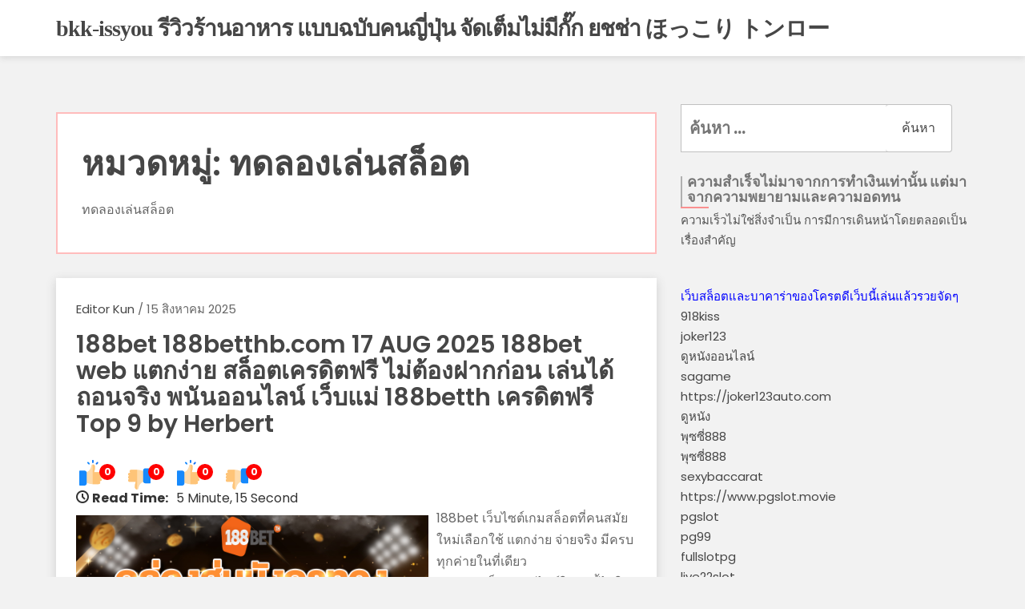

--- FILE ---
content_type: text/html; charset=UTF-8
request_url: https://bkk-issyou.net/category/aaayaaaayaaaayaaa/
body_size: 37097
content:
<!doctype html>
<html lang="th">
<head>
	<meta charset="UTF-8">
	<meta name="viewport" content="width=device-width, initial-scale=1">
	<link rel="profile" href="https://gmpg.org/xfn/11">

	<meta name='robots' content='index, follow, max-image-preview:large, max-snippet:-1, max-video-preview:-1' />

	<!-- This site is optimized with the Yoast SEO Premium plugin v19.2.1 (Yoast SEO v26.8) - https://yoast.com/product/yoast-seo-premium-wordpress/ -->
	<title>ทดลองเล่นสล็อต Archives - bkk-issyou รีวิวร้านอาหาร แบบฉบับคนญี่ปุ่น จัดเต็มไม่มีกั๊ก ยชช่า ほっこり トンロー</title>
	<link rel="canonical" href="https://bkk-issyou.net/category/aaayaaaayaaaayaaa/" />
	<meta property="og:locale" content="th_TH" />
	<meta property="og:type" content="article" />
	<meta property="og:title" content="ทดลองเล่นสล็อต Archives" />
	<meta property="og:description" content="ทดลองเล่นสล็อต" />
	<meta property="og:url" content="https://bkk-issyou.net/category/aaayaaaayaaaayaaa/" />
	<meta property="og:site_name" content="bkk-issyou รีวิวร้านอาหาร แบบฉบับคนญี่ปุ่น จัดเต็มไม่มีกั๊ก ยชช่า ほっこり トンロー" />
	<meta name="twitter:card" content="summary_large_image" />
	<script type="application/ld+json" class="yoast-schema-graph">{"@context":"https://schema.org","@graph":[{"@type":"CollectionPage","@id":"https://bkk-issyou.net/category/aaayaaaayaaaayaaa/","url":"https://bkk-issyou.net/category/aaayaaaayaaaayaaa/","name":"ทดลองเล่นสล็อต Archives - bkk-issyou รีวิวร้านอาหาร แบบฉบับคนญี่ปุ่น จัดเต็มไม่มีกั๊ก ยชช่า ほっこり トンロー","isPartOf":{"@id":"https://bkk-issyou.net/#website"},"breadcrumb":{"@id":"https://bkk-issyou.net/category/aaayaaaayaaaayaaa/#breadcrumb"},"inLanguage":"th"},{"@type":"BreadcrumbList","@id":"https://bkk-issyou.net/category/aaayaaaayaaaayaaa/#breadcrumb","itemListElement":[{"@type":"ListItem","position":1,"name":"Home","item":"https://bkk-issyou.net/"},{"@type":"ListItem","position":2,"name":"ทดลองเล่นสล็อต"}]},{"@type":"WebSite","@id":"https://bkk-issyou.net/#website","url":"https://bkk-issyou.net/","name":"bkk-issyou รีวิวร้านอาหาร แบบฉบับคนญี่ปุ่น จัดเต็มไม่มีกั๊ก ยชช่า ほっこり トンロー","description":"จากการที่เป็นนักชิม ได้มาอาศัยอยู่เมืองไทยนับสิบปี ตะเวนไปมาทุกจังหวัด ทุกตรอกซอย รีวิวกันแบบไม่มีอวย ร้านvkskiไหนน่ากิน ร้านไหนแหวะ เพื่อให้คุณไม่พลาด バンコク 寿司 デリバリー","potentialAction":[{"@type":"SearchAction","target":{"@type":"EntryPoint","urlTemplate":"https://bkk-issyou.net/?s={search_term_string}"},"query-input":{"@type":"PropertyValueSpecification","valueRequired":true,"valueName":"search_term_string"}}],"inLanguage":"th"}]}</script>
	<!-- / Yoast SEO Premium plugin. -->


<link rel="alternate" type="application/rss+xml" title="bkk-issyou รีวิวร้านอาหาร แบบฉบับคนญี่ปุ่น  จัดเต็มไม่มีกั๊ก ยชช่า ほっこり トンロー &raquo; ฟีด" href="https://bkk-issyou.net/feed/" />
<link rel="alternate" type="application/rss+xml" title="bkk-issyou รีวิวร้านอาหาร แบบฉบับคนญี่ปุ่น  จัดเต็มไม่มีกั๊ก ยชช่า ほっこり トンロー &raquo; ฟีดความเห็น" href="https://bkk-issyou.net/comments/feed/" />
<link rel="alternate" type="application/rss+xml" title="bkk-issyou รีวิวร้านอาหาร แบบฉบับคนญี่ปุ่น  จัดเต็มไม่มีกั๊ก ยชช่า ほっこり トンロー &raquo; ทดลองเล่นสล็อต ฟีดหมวดหมู่" href="https://bkk-issyou.net/category/aaayaaaayaaaayaaa/feed/" />
<style id='wp-img-auto-sizes-contain-inline-css' type='text/css'>
img:is([sizes=auto i],[sizes^="auto," i]){contain-intrinsic-size:3000px 1500px}
/*# sourceURL=wp-img-auto-sizes-contain-inline-css */
</style>
<style id='wp-emoji-styles-inline-css' type='text/css'>

	img.wp-smiley, img.emoji {
		display: inline !important;
		border: none !important;
		box-shadow: none !important;
		height: 1em !important;
		width: 1em !important;
		margin: 0 0.07em !important;
		vertical-align: -0.1em !important;
		background: none !important;
		padding: 0 !important;
	}
/*# sourceURL=wp-emoji-styles-inline-css */
</style>
<style id='wp-block-library-inline-css' type='text/css'>
:root{--wp-block-synced-color:#7a00df;--wp-block-synced-color--rgb:122,0,223;--wp-bound-block-color:var(--wp-block-synced-color);--wp-editor-canvas-background:#ddd;--wp-admin-theme-color:#007cba;--wp-admin-theme-color--rgb:0,124,186;--wp-admin-theme-color-darker-10:#006ba1;--wp-admin-theme-color-darker-10--rgb:0,107,160.5;--wp-admin-theme-color-darker-20:#005a87;--wp-admin-theme-color-darker-20--rgb:0,90,135;--wp-admin-border-width-focus:2px}@media (min-resolution:192dpi){:root{--wp-admin-border-width-focus:1.5px}}.wp-element-button{cursor:pointer}:root .has-very-light-gray-background-color{background-color:#eee}:root .has-very-dark-gray-background-color{background-color:#313131}:root .has-very-light-gray-color{color:#eee}:root .has-very-dark-gray-color{color:#313131}:root .has-vivid-green-cyan-to-vivid-cyan-blue-gradient-background{background:linear-gradient(135deg,#00d084,#0693e3)}:root .has-purple-crush-gradient-background{background:linear-gradient(135deg,#34e2e4,#4721fb 50%,#ab1dfe)}:root .has-hazy-dawn-gradient-background{background:linear-gradient(135deg,#faaca8,#dad0ec)}:root .has-subdued-olive-gradient-background{background:linear-gradient(135deg,#fafae1,#67a671)}:root .has-atomic-cream-gradient-background{background:linear-gradient(135deg,#fdd79a,#004a59)}:root .has-nightshade-gradient-background{background:linear-gradient(135deg,#330968,#31cdcf)}:root .has-midnight-gradient-background{background:linear-gradient(135deg,#020381,#2874fc)}:root{--wp--preset--font-size--normal:16px;--wp--preset--font-size--huge:42px}.has-regular-font-size{font-size:1em}.has-larger-font-size{font-size:2.625em}.has-normal-font-size{font-size:var(--wp--preset--font-size--normal)}.has-huge-font-size{font-size:var(--wp--preset--font-size--huge)}.has-text-align-center{text-align:center}.has-text-align-left{text-align:left}.has-text-align-right{text-align:right}.has-fit-text{white-space:nowrap!important}#end-resizable-editor-section{display:none}.aligncenter{clear:both}.items-justified-left{justify-content:flex-start}.items-justified-center{justify-content:center}.items-justified-right{justify-content:flex-end}.items-justified-space-between{justify-content:space-between}.screen-reader-text{border:0;clip-path:inset(50%);height:1px;margin:-1px;overflow:hidden;padding:0;position:absolute;width:1px;word-wrap:normal!important}.screen-reader-text:focus{background-color:#ddd;clip-path:none;color:#444;display:block;font-size:1em;height:auto;left:5px;line-height:normal;padding:15px 23px 14px;text-decoration:none;top:5px;width:auto;z-index:100000}html :where(.has-border-color){border-style:solid}html :where([style*=border-top-color]){border-top-style:solid}html :where([style*=border-right-color]){border-right-style:solid}html :where([style*=border-bottom-color]){border-bottom-style:solid}html :where([style*=border-left-color]){border-left-style:solid}html :where([style*=border-width]){border-style:solid}html :where([style*=border-top-width]){border-top-style:solid}html :where([style*=border-right-width]){border-right-style:solid}html :where([style*=border-bottom-width]){border-bottom-style:solid}html :where([style*=border-left-width]){border-left-style:solid}html :where(img[class*=wp-image-]){height:auto;max-width:100%}:where(figure){margin:0 0 1em}html :where(.is-position-sticky){--wp-admin--admin-bar--position-offset:var(--wp-admin--admin-bar--height,0px)}@media screen and (max-width:600px){html :where(.is-position-sticky){--wp-admin--admin-bar--position-offset:0px}}

/*# sourceURL=wp-block-library-inline-css */
</style><style id='global-styles-inline-css' type='text/css'>
:root{--wp--preset--aspect-ratio--square: 1;--wp--preset--aspect-ratio--4-3: 4/3;--wp--preset--aspect-ratio--3-4: 3/4;--wp--preset--aspect-ratio--3-2: 3/2;--wp--preset--aspect-ratio--2-3: 2/3;--wp--preset--aspect-ratio--16-9: 16/9;--wp--preset--aspect-ratio--9-16: 9/16;--wp--preset--color--black: #000000;--wp--preset--color--cyan-bluish-gray: #abb8c3;--wp--preset--color--white: #ffffff;--wp--preset--color--pale-pink: #f78da7;--wp--preset--color--vivid-red: #cf2e2e;--wp--preset--color--luminous-vivid-orange: #ff6900;--wp--preset--color--luminous-vivid-amber: #fcb900;--wp--preset--color--light-green-cyan: #7bdcb5;--wp--preset--color--vivid-green-cyan: #00d084;--wp--preset--color--pale-cyan-blue: #8ed1fc;--wp--preset--color--vivid-cyan-blue: #0693e3;--wp--preset--color--vivid-purple: #9b51e0;--wp--preset--gradient--vivid-cyan-blue-to-vivid-purple: linear-gradient(135deg,rgb(6,147,227) 0%,rgb(155,81,224) 100%);--wp--preset--gradient--light-green-cyan-to-vivid-green-cyan: linear-gradient(135deg,rgb(122,220,180) 0%,rgb(0,208,130) 100%);--wp--preset--gradient--luminous-vivid-amber-to-luminous-vivid-orange: linear-gradient(135deg,rgb(252,185,0) 0%,rgb(255,105,0) 100%);--wp--preset--gradient--luminous-vivid-orange-to-vivid-red: linear-gradient(135deg,rgb(255,105,0) 0%,rgb(207,46,46) 100%);--wp--preset--gradient--very-light-gray-to-cyan-bluish-gray: linear-gradient(135deg,rgb(238,238,238) 0%,rgb(169,184,195) 100%);--wp--preset--gradient--cool-to-warm-spectrum: linear-gradient(135deg,rgb(74,234,220) 0%,rgb(151,120,209) 20%,rgb(207,42,186) 40%,rgb(238,44,130) 60%,rgb(251,105,98) 80%,rgb(254,248,76) 100%);--wp--preset--gradient--blush-light-purple: linear-gradient(135deg,rgb(255,206,236) 0%,rgb(152,150,240) 100%);--wp--preset--gradient--blush-bordeaux: linear-gradient(135deg,rgb(254,205,165) 0%,rgb(254,45,45) 50%,rgb(107,0,62) 100%);--wp--preset--gradient--luminous-dusk: linear-gradient(135deg,rgb(255,203,112) 0%,rgb(199,81,192) 50%,rgb(65,88,208) 100%);--wp--preset--gradient--pale-ocean: linear-gradient(135deg,rgb(255,245,203) 0%,rgb(182,227,212) 50%,rgb(51,167,181) 100%);--wp--preset--gradient--electric-grass: linear-gradient(135deg,rgb(202,248,128) 0%,rgb(113,206,126) 100%);--wp--preset--gradient--midnight: linear-gradient(135deg,rgb(2,3,129) 0%,rgb(40,116,252) 100%);--wp--preset--font-size--small: 13px;--wp--preset--font-size--medium: 20px;--wp--preset--font-size--large: 36px;--wp--preset--font-size--x-large: 42px;--wp--preset--spacing--20: 0.44rem;--wp--preset--spacing--30: 0.67rem;--wp--preset--spacing--40: 1rem;--wp--preset--spacing--50: 1.5rem;--wp--preset--spacing--60: 2.25rem;--wp--preset--spacing--70: 3.38rem;--wp--preset--spacing--80: 5.06rem;--wp--preset--shadow--natural: 6px 6px 9px rgba(0, 0, 0, 0.2);--wp--preset--shadow--deep: 12px 12px 50px rgba(0, 0, 0, 0.4);--wp--preset--shadow--sharp: 6px 6px 0px rgba(0, 0, 0, 0.2);--wp--preset--shadow--outlined: 6px 6px 0px -3px rgb(255, 255, 255), 6px 6px rgb(0, 0, 0);--wp--preset--shadow--crisp: 6px 6px 0px rgb(0, 0, 0);}:where(.is-layout-flex){gap: 0.5em;}:where(.is-layout-grid){gap: 0.5em;}body .is-layout-flex{display: flex;}.is-layout-flex{flex-wrap: wrap;align-items: center;}.is-layout-flex > :is(*, div){margin: 0;}body .is-layout-grid{display: grid;}.is-layout-grid > :is(*, div){margin: 0;}:where(.wp-block-columns.is-layout-flex){gap: 2em;}:where(.wp-block-columns.is-layout-grid){gap: 2em;}:where(.wp-block-post-template.is-layout-flex){gap: 1.25em;}:where(.wp-block-post-template.is-layout-grid){gap: 1.25em;}.has-black-color{color: var(--wp--preset--color--black) !important;}.has-cyan-bluish-gray-color{color: var(--wp--preset--color--cyan-bluish-gray) !important;}.has-white-color{color: var(--wp--preset--color--white) !important;}.has-pale-pink-color{color: var(--wp--preset--color--pale-pink) !important;}.has-vivid-red-color{color: var(--wp--preset--color--vivid-red) !important;}.has-luminous-vivid-orange-color{color: var(--wp--preset--color--luminous-vivid-orange) !important;}.has-luminous-vivid-amber-color{color: var(--wp--preset--color--luminous-vivid-amber) !important;}.has-light-green-cyan-color{color: var(--wp--preset--color--light-green-cyan) !important;}.has-vivid-green-cyan-color{color: var(--wp--preset--color--vivid-green-cyan) !important;}.has-pale-cyan-blue-color{color: var(--wp--preset--color--pale-cyan-blue) !important;}.has-vivid-cyan-blue-color{color: var(--wp--preset--color--vivid-cyan-blue) !important;}.has-vivid-purple-color{color: var(--wp--preset--color--vivid-purple) !important;}.has-black-background-color{background-color: var(--wp--preset--color--black) !important;}.has-cyan-bluish-gray-background-color{background-color: var(--wp--preset--color--cyan-bluish-gray) !important;}.has-white-background-color{background-color: var(--wp--preset--color--white) !important;}.has-pale-pink-background-color{background-color: var(--wp--preset--color--pale-pink) !important;}.has-vivid-red-background-color{background-color: var(--wp--preset--color--vivid-red) !important;}.has-luminous-vivid-orange-background-color{background-color: var(--wp--preset--color--luminous-vivid-orange) !important;}.has-luminous-vivid-amber-background-color{background-color: var(--wp--preset--color--luminous-vivid-amber) !important;}.has-light-green-cyan-background-color{background-color: var(--wp--preset--color--light-green-cyan) !important;}.has-vivid-green-cyan-background-color{background-color: var(--wp--preset--color--vivid-green-cyan) !important;}.has-pale-cyan-blue-background-color{background-color: var(--wp--preset--color--pale-cyan-blue) !important;}.has-vivid-cyan-blue-background-color{background-color: var(--wp--preset--color--vivid-cyan-blue) !important;}.has-vivid-purple-background-color{background-color: var(--wp--preset--color--vivid-purple) !important;}.has-black-border-color{border-color: var(--wp--preset--color--black) !important;}.has-cyan-bluish-gray-border-color{border-color: var(--wp--preset--color--cyan-bluish-gray) !important;}.has-white-border-color{border-color: var(--wp--preset--color--white) !important;}.has-pale-pink-border-color{border-color: var(--wp--preset--color--pale-pink) !important;}.has-vivid-red-border-color{border-color: var(--wp--preset--color--vivid-red) !important;}.has-luminous-vivid-orange-border-color{border-color: var(--wp--preset--color--luminous-vivid-orange) !important;}.has-luminous-vivid-amber-border-color{border-color: var(--wp--preset--color--luminous-vivid-amber) !important;}.has-light-green-cyan-border-color{border-color: var(--wp--preset--color--light-green-cyan) !important;}.has-vivid-green-cyan-border-color{border-color: var(--wp--preset--color--vivid-green-cyan) !important;}.has-pale-cyan-blue-border-color{border-color: var(--wp--preset--color--pale-cyan-blue) !important;}.has-vivid-cyan-blue-border-color{border-color: var(--wp--preset--color--vivid-cyan-blue) !important;}.has-vivid-purple-border-color{border-color: var(--wp--preset--color--vivid-purple) !important;}.has-vivid-cyan-blue-to-vivid-purple-gradient-background{background: var(--wp--preset--gradient--vivid-cyan-blue-to-vivid-purple) !important;}.has-light-green-cyan-to-vivid-green-cyan-gradient-background{background: var(--wp--preset--gradient--light-green-cyan-to-vivid-green-cyan) !important;}.has-luminous-vivid-amber-to-luminous-vivid-orange-gradient-background{background: var(--wp--preset--gradient--luminous-vivid-amber-to-luminous-vivid-orange) !important;}.has-luminous-vivid-orange-to-vivid-red-gradient-background{background: var(--wp--preset--gradient--luminous-vivid-orange-to-vivid-red) !important;}.has-very-light-gray-to-cyan-bluish-gray-gradient-background{background: var(--wp--preset--gradient--very-light-gray-to-cyan-bluish-gray) !important;}.has-cool-to-warm-spectrum-gradient-background{background: var(--wp--preset--gradient--cool-to-warm-spectrum) !important;}.has-blush-light-purple-gradient-background{background: var(--wp--preset--gradient--blush-light-purple) !important;}.has-blush-bordeaux-gradient-background{background: var(--wp--preset--gradient--blush-bordeaux) !important;}.has-luminous-dusk-gradient-background{background: var(--wp--preset--gradient--luminous-dusk) !important;}.has-pale-ocean-gradient-background{background: var(--wp--preset--gradient--pale-ocean) !important;}.has-electric-grass-gradient-background{background: var(--wp--preset--gradient--electric-grass) !important;}.has-midnight-gradient-background{background: var(--wp--preset--gradient--midnight) !important;}.has-small-font-size{font-size: var(--wp--preset--font-size--small) !important;}.has-medium-font-size{font-size: var(--wp--preset--font-size--medium) !important;}.has-large-font-size{font-size: var(--wp--preset--font-size--large) !important;}.has-x-large-font-size{font-size: var(--wp--preset--font-size--x-large) !important;}
/*# sourceURL=global-styles-inline-css */
</style>

<style id='classic-theme-styles-inline-css' type='text/css'>
/*! This file is auto-generated */
.wp-block-button__link{color:#fff;background-color:#32373c;border-radius:9999px;box-shadow:none;text-decoration:none;padding:calc(.667em + 2px) calc(1.333em + 2px);font-size:1.125em}.wp-block-file__button{background:#32373c;color:#fff;text-decoration:none}
/*# sourceURL=/wp-includes/css/classic-themes.min.css */
</style>
<link rel='stylesheet' id='dashicons-css' href='https://bkk-issyou.net/wp-includes/css/dashicons.min.css?ver=6.9' type='text/css' media='all' />
<link rel='stylesheet' id='admin-bar-css' href='https://bkk-issyou.net/wp-includes/css/admin-bar.min.css?ver=6.9' type='text/css' media='all' />
<style id='admin-bar-inline-css' type='text/css'>

    /* Hide CanvasJS credits for P404 charts specifically */
    #p404RedirectChart .canvasjs-chart-credit {
        display: none !important;
    }
    
    #p404RedirectChart canvas {
        border-radius: 6px;
    }

    .p404-redirect-adminbar-weekly-title {
        font-weight: bold;
        font-size: 14px;
        color: #fff;
        margin-bottom: 6px;
    }

    #wpadminbar #wp-admin-bar-p404_free_top_button .ab-icon:before {
        content: "\f103";
        color: #dc3545;
        top: 3px;
    }
    
    #wp-admin-bar-p404_free_top_button .ab-item {
        min-width: 80px !important;
        padding: 0px !important;
    }
    
    /* Ensure proper positioning and z-index for P404 dropdown */
    .p404-redirect-adminbar-dropdown-wrap { 
        min-width: 0; 
        padding: 0;
        position: static !important;
    }
    
    #wpadminbar #wp-admin-bar-p404_free_top_button_dropdown {
        position: static !important;
    }
    
    #wpadminbar #wp-admin-bar-p404_free_top_button_dropdown .ab-item {
        padding: 0 !important;
        margin: 0 !important;
    }
    
    .p404-redirect-dropdown-container {
        min-width: 340px;
        padding: 18px 18px 12px 18px;
        background: #23282d !important;
        color: #fff;
        border-radius: 12px;
        box-shadow: 0 8px 32px rgba(0,0,0,0.25);
        margin-top: 10px;
        position: relative !important;
        z-index: 999999 !important;
        display: block !important;
        border: 1px solid #444;
    }
    
    /* Ensure P404 dropdown appears on hover */
    #wpadminbar #wp-admin-bar-p404_free_top_button .p404-redirect-dropdown-container { 
        display: none !important;
    }
    
    #wpadminbar #wp-admin-bar-p404_free_top_button:hover .p404-redirect-dropdown-container { 
        display: block !important;
    }
    
    #wpadminbar #wp-admin-bar-p404_free_top_button:hover #wp-admin-bar-p404_free_top_button_dropdown .p404-redirect-dropdown-container {
        display: block !important;
    }
    
    .p404-redirect-card {
        background: #2c3338;
        border-radius: 8px;
        padding: 18px 18px 12px 18px;
        box-shadow: 0 2px 8px rgba(0,0,0,0.07);
        display: flex;
        flex-direction: column;
        align-items: flex-start;
        border: 1px solid #444;
    }
    
    .p404-redirect-btn {
        display: inline-block;
        background: #dc3545;
        color: #fff !important;
        font-weight: bold;
        padding: 5px 22px;
        border-radius: 8px;
        text-decoration: none;
        font-size: 17px;
        transition: background 0.2s, box-shadow 0.2s;
        margin-top: 8px;
        box-shadow: 0 2px 8px rgba(220,53,69,0.15);
        text-align: center;
        line-height: 1.6;
    }
    
    .p404-redirect-btn:hover {
        background: #c82333;
        color: #fff !important;
        box-shadow: 0 4px 16px rgba(220,53,69,0.25);
    }
    
    /* Prevent conflicts with other admin bar dropdowns */
    #wpadminbar .ab-top-menu > li:hover > .ab-item,
    #wpadminbar .ab-top-menu > li.hover > .ab-item {
        z-index: auto;
    }
    
    #wpadminbar #wp-admin-bar-p404_free_top_button:hover > .ab-item {
        z-index: 999998 !important;
    }
    
/*# sourceURL=admin-bar-inline-css */
</style>
<link rel='stylesheet' id='contact-form-7-css' href='https://bkk-issyou.net/wp-content/plugins/contact-form-7/includes/css/styles.css?ver=6.1.4' type='text/css' media='all' />
<link rel='stylesheet' id='PageBuilderSandwich-css' href='https://bkk-issyou.net/wp-content/plugins/page-builder-sandwich/page_builder_sandwich/css/style.min.css?ver=5.1.0' type='text/css' media='all' />
<link rel='stylesheet' id='tranzly-css' href='https://bkk-issyou.net/wp-content/plugins/tranzly/includes/assets/css/tranzly.css?ver=2.0.0' type='text/css' media='all' />
<link rel='stylesheet' id='wp-show-posts-css' href='https://bkk-issyou.net/wp-content/plugins/wp-show-posts/css/wp-show-posts-min.css?ver=1.1.6' type='text/css' media='all' />
<link rel='stylesheet' id='bootstrap-css' href='https://bkk-issyou.net/wp-content/themes/tr-affreview-lite/css/bootstrap.css?ver=6.9' type='text/css' media='all' />
<link rel='stylesheet' id='font-awesome-css' href='https://bkk-issyou.net/wp-content/themes/tr-affreview-lite/css/font-awesome.css?ver=6.9' type='text/css' media='all' />
<link rel='stylesheet' id='tr-affreview-lite-template-css' href='https://bkk-issyou.net/wp-content/themes/tr-affreview-lite/css/style.css?ver=6.9' type='text/css' media='all' />
<link rel='stylesheet' id='tr-affreview-lite-style-css' href='https://bkk-issyou.net/wp-content/themes/tr-affreview-lite/style.css?ver=6.9' type='text/css' media='all' />
<link rel='stylesheet' id='tr-affreview-lite-responsive-css' href='https://bkk-issyou.net/wp-content/themes/tr-affreview-lite/css/responsive.css?ver=6.9' type='text/css' media='all' />
<link rel='stylesheet' id='custom-css-css' href='https://bkk-issyou.net/wp-content/themes/tr-affreview-lite/css/custom.css?ver=6.9' type='text/css' media='all' />
<link rel='stylesheet' id='booster-extension-social-icons-css' href='https://bkk-issyou.net/wp-content/plugins/booster-extension/assets/css/social-icons.min.css?ver=6.9' type='text/css' media='all' />
<link rel='stylesheet' id='booster-extension-style-css' href='https://bkk-issyou.net/wp-content/plugins/booster-extension/assets/css/style.css?ver=6.9' type='text/css' media='all' />
<link rel='stylesheet' id='google-fonts-Baloo-Roboto-css' href='https://fonts.googleapis.com/css2?family=Poppins%3Awght%40400%3B500%3B600%3B700&#038;ver=6.9' type='text/css' media='all' />
<script type="text/javascript" id="PageBuilderSandwich-js-extra">
/* <![CDATA[ */
var pbsFrontendParams = {"theme_name":"tr-affreview-lite","map_api_key":""};
//# sourceURL=PageBuilderSandwich-js-extra
/* ]]> */
</script>
<script type="text/javascript" src="https://bkk-issyou.net/wp-content/plugins/page-builder-sandwich/page_builder_sandwich/js/min/frontend-min.js?ver=5.1.0" id="PageBuilderSandwich-js"></script>
<script type="text/javascript" src="https://bkk-issyou.net/wp-includes/js/jquery/jquery.min.js?ver=3.7.1" id="jquery-core-js"></script>
<script type="text/javascript" src="https://bkk-issyou.net/wp-includes/js/jquery/jquery-migrate.min.js?ver=3.4.1" id="jquery-migrate-js"></script>
<script type="text/javascript" id="tranzly-js-extra">
/* <![CDATA[ */
var tranzly_plugin_vars = {"ajaxurl":"https://bkk-issyou.net/wp-admin/admin-ajax.php","plugin_url":"https://bkk-issyou.net/wp-content/plugins/tranzly/includes/","site_url":"https://bkk-issyou.net"};
//# sourceURL=tranzly-js-extra
/* ]]> */
</script>
<script type="text/javascript" src="https://bkk-issyou.net/wp-content/plugins/tranzly/includes/assets/js/tranzly.js?ver=2.0.0" id="tranzly-js"></script>
<script type="text/javascript" src="https://bkk-issyou.net/wp-content/themes/tr-affreview-lite/js/navigation.js?ver=1" id="tr-affreview-lite-navigation-js"></script>
<script type="text/javascript" src="https://bkk-issyou.net/wp-content/themes/tr-affreview-lite/js/skip-link-focus-fix.js?ver=1" id="tr-affreview-lite-skip-link-focus-fix-js"></script>
<link rel="https://api.w.org/" href="https://bkk-issyou.net/wp-json/" /><link rel="alternate" title="JSON" type="application/json" href="https://bkk-issyou.net/wp-json/wp/v2/categories/199" /><link rel="EditURI" type="application/rsd+xml" title="RSD" href="https://bkk-issyou.net/xmlrpc.php?rsd" />
<meta name="generator" content="WordPress 6.9" />
</head>
<body class="archive category category-aaayaaaayaaaayaaa category-199 wp-theme-tr-affreview-lite booster-extension hfeed">
	<!-- ========== start of head section ========== -->
	<section id="head">
		<div class="menu">
			<nav class="navbar navbar-default">
				<div class="container">
					<!-- Brand and toggle get grouped for better mobile display -->
					<div class="navbar-header">
						<button type="button" class="navbar-toggle collapsed" data-toggle="collapse" data-target="#affreview-navbar-collapse" aria-expanded="false">
							<span class="sr-only"></span>
							<span class="icon-bar"></span>
							<span class="icon-bar"></span>
							<span class="icon-bar"></span>
						</button>
						<div class="navbar-brand">
						 						        <p class="site-title"><a href="https://bkk-issyou.net/" rel="home">bkk-issyou รีวิวร้านอาหาร แบบฉบับคนญี่ปุ่น  จัดเต็มไม่มีกั๊ก ยชช่า ほっこり トンロー</a></p>
						    						        <p class="site-description">จากการที่เป็นนักชิม ได้มาอาศัยอยู่เมืองไทยนับสิบปี ตะเวนไปมาทุกจังหวัด ทุกตรอกซอย รีวิวกันแบบไม่มีอวย ร้านvkskiไหนน่ากิน ร้านไหนแหวะ เพื่อให้คุณไม่พลาด バンコク 寿司 デリバリー</p>
						    						</div>
					</div><!-- /.end of navbar-header -->

					<!-- Collect the nav links, forms, and other content for toggling -->
						<ul class="nav navbar-nav navbar-right">
						    						                
						</ul>
						<!-- Modal -->
				</div><!-- /.end of container -->
			</nav><!-- /.end of navbar -->
		</div><!-- /.end of menu -->
	</section><!-- /#end of head section -->

	<div id="primary" class="content-area">
		<main id="main" class="site-main">
			<div class="container">
				<div class="row">
					<div class="col-md-8 col-sm-7 col-lg-8 col-xs-12">
						<div class="blog-post">
							
							<header id="breadcrumb">
								<div class="breadcrumb">
									<h1 class="page-title">หมวดหมู่: <span>ทดลองเล่นสล็อต</span></h1><div class="archive-description"><p>ทดลองเล่นสล็อต</p>
</div>								</div><!-- /.end of breadcrumb -->
							</header><!-- /#end of breadcrumb section -->

							
<article id="post-2412" class="post-2412 post type-post status-publish format-standard hentry category-279 category-pg- category-pg category-198 category-aaayaaaayaaaayaaa category-242 category-1309 category-289 category-1162 category-30 category--pg category--pg- category--pg-- category-1122 category-204 category-1177 category-1155 category-1301 category-1197 category-252 category-1185 category-918kiss category-xo category-429 category-1142 category-200 category-31 category-1176 category-aayaaaaaaasaaa category-118 category-1297 category-130 category-248 category-265 category-1303 category-1198 category-266 tag-188bet tag-188betth">
	<div class="thumbnail">
		<a href="https://bkk-issyou.net/188bet-188betthb-com-17-aug-2025-188bet-web-%e0%b9%81%e0%b8%95%e0%b8%81%e0%b8%87%e0%b9%88%e0%b8%b2%e0%b8%a2-%e0%b8%aa%e0%b8%a5%e0%b9%87%e0%b8%ad%e0%b8%95%e0%b9%80%e0%b8%84%e0%b8%a3%e0%b8%94%e0%b8%b4/"> 
	   		</a>
		<div class="caption">
			<p class="author-text"><span><a href="https://bkk-issyou.net/author/editor/">Editor Kun</a>  /</span>  15 สิงหาคม 2025 </p>

			<a href="https://bkk-issyou.net/188bet-188betthb-com-17-aug-2025-188bet-web-%e0%b9%81%e0%b8%95%e0%b8%81%e0%b8%87%e0%b9%88%e0%b8%b2%e0%b8%a2-%e0%b8%aa%e0%b8%a5%e0%b9%87%e0%b8%ad%e0%b8%95%e0%b9%80%e0%b8%84%e0%b8%a3%e0%b8%94%e0%b8%b4/"><h3>188bet 188betthb.com 17 AUG 2025 188bet web แตกง่าย สล็อตเครดิตฟรี ไม่ต้องฝากก่อน เล่นได้ถอนจริง พนันออนไลน์ เว็บแม่ 188betth เครดิตฟรี Top 9 by Herbert</h3></a>
			
			<div class="twp-like-dislike-button twp-like-dislike-thumb">

				
				<span data-id="2412" id="twp-post-like" class="twp-post-like-dislike can-like">
		            <img src="https://bkk-issyou.net/wp-content/plugins/booster-extension//assets/icon/thumbs-up.svg" />		        </span>

				<span class="twp-like-count">
		            0		        </span>

				
				<span data-id="2412" id="twp-post-dislike" class="twp-post-like-dislike can-dislike ">
		            <img src="https://bkk-issyou.net/wp-content/plugins/booster-extension//assets/icon/thumbs-down.svg" />		            
		        </span>

				<span class="twp-dislike-count">
		            0		        </span>

			</div>

		
			<div class="twp-like-dislike-button twp-like-dislike-thumb">

				
				<span data-id="2412" id="twp-post-like" class="twp-post-like-dislike can-like">
		            <img src="https://bkk-issyou.net/wp-content/plugins/booster-extension//assets/icon/thumbs-up.svg" />		        </span>

				<span class="twp-like-count">
		            0		        </span>

				
				<span data-id="2412" id="twp-post-dislike" class="twp-post-like-dislike can-dislike ">
		            <img src="https://bkk-issyou.net/wp-content/plugins/booster-extension//assets/icon/thumbs-down.svg" />		            
		        </span>

				<span class="twp-dislike-count">
		            0		        </span>

			</div>

		<div class='booster-block booster-read-block'>
                <div class="twp-read-time">
                	<i class="booster-icon twp-clock"></i> <span>Read Time:</span>5 Minute, 15 Second                </div>

            </div><div class="pbs-main-wrapper"><p><img decoding="async" src="https://188betthb.com/wp-content/uploads/2025/01/188bet-%E0%B8%81%E0%B8%A5%E0%B9%88%E0%B8%AD%E0%B8%87%E0%B8%AA%E0%B8%B8%E0%B9%88%E0%B8%A1%E0%B8%A1%E0%B8%B1%E0%B8%87%E0%B8%81%E0%B8%A3-1040x1040-1.jpg" style="max-width:450px;float:left;padding:10px 10px 10px 0px;border:0px;"/>188bet เว็บไซต์เกมสล็อตที่คนสมัยใหม่เลือกใช้ แตกง่าย จ่ายจริง มีครบทุกค่ายในที่เดียว</p>
<p><img decoding="async" src="https://188betthb.com/wp-content/uploads/2025/01/188betth-%E0%B9%82%E0%B8%9B%E0%B8%A3%E0%B8%97%E0%B8%94%E0%B8%A5%E0%B8%AD%E0%B8%87%E0%B9%80%E0%B8%A5%E0%B9%88%E0%B8%99.jpg" style="max-width:400px;float:left;padding:10px 10px 10px 0px;border:0px;"/>การเล่นสล็อตออนไลน์ในยุคนี้ไม่ใช่แค่เรื่องของ ความสนุก อีกต่อไป แต่ว่าหลายๆคนคิดว่ามันคือการลงทุนที่ควรที่จะทำการเลือกอย่างถี่ถ้วน ถ้าคุณเป็นคนอีกคนหนึ่งที่กำลังมองหาเว็บเล่นสล็อตดีๆที่ตอบปัญหาทั้งความปลอดภัย ความมั่นคงและยั่งยืน และความคุ้มค่า จะต้องบอกเลยว่า เว็บ188bet สล็อต เว็บตรง คือหนึ่งในตัวเลือกที่คุณไม่ควรละเลย</p>
<p><img decoding="async" src="https://188betthb.com/wp-content/uploads/2025/01/%E0%B9%82%E0%B8%9B%E0%B8%A3%E0%B8%A3%E0%B8%B0%E0%B8%9A%E0%B8%9A_188betth_1040x1040.jpg" style="max-width:400px;float:left;padding:10px 10px 10px 0px;border:0px;"/>เว็บไซต์นี้ไม่ใช่เว็บที่เพิ่งจะเปิดใหม่แบบไม่มีประสบการณ์ แม้กระนั้นเป็นเว็บตรงเจ้าใหญ่ที่มีฐานผู้เล่น188betจริงอยู่จำนวนไม่ใช่น้อย อีกทั้งในไทยและต่างถิ่น คุณลักษณะเด่นของเว็บไซต์นี้อยู่ที่การรวมเกม188betthคุณภาพจากค่ายชั้นหนึ่งทั่วทั้งโลกมาไว้ภายในที่เดียว พร้อมระบบฝากถอนออโต้ แล้วก็โปรโมชั่นเด็ดที่เอาใจทั้งสมาชิกใหม่รวมทั้งเก่า</p>
<p>บทความนี้จะพาคุณไปเจาะลึกทุกแง่ทุกมุมของ เว็บไซต์188betth เว็บตรง อีกทั้งระบบเกม ความน่าวางใจ ข้อดีข้อดี โปรโมชั่นที่ไม่สมควรพลาด ไปจนกระทั่งวิธีเล่นสล็อตให้ได้เงินจริง คนใดกำลังลังเลอยู่ มาดูกันให้จบก่อนที่จะทำการตัดสินใจ</p>
<p>รวมจุดเด่นแบบจัดเต็มกำลังทำให้เว็บสล็อต 188bet ไม่เหมือนกับเว็บไซต์ทั่วๆไป</p>
<p><iframe width="640" height="360" src="//www.youtube.com/embed/_7MndOzQXVA" frameborder="0" allowfullscreen style="float:left;padding:10px 10px 10px 0px;border:0px;"></iframe>คนไหนกันแน่ที่กำลังลังเลระหว่างเว็บนั้นเว็บไซต์แห่งนี้ ลองดูคุณลักษณะเด่นของ 188betth ที่สามารถเรียกได้เลยว่า ขาดลอย เว็บไซต์อื่นหลายเท่า</p>
<p>1. เว็บไซต์ตรงแท้ ไม่ผ่านเอเย่นต์<br />
นี่คือจุดที่สำคัญที่สุด เนื่องจากว่าเว็บตรงจะก่อให้คุณเล่นเกมได้โดยสวัสดิภาพ ถอนเงินได้เต็มปริมาณ ไม่มีการหักเปอร์เซ็นต์ หรือกลโกงซุกซ่อน</p>
<p>2. เกม188betthให้เลือกเยอะแยะกว่า 1,000 รายการ<br />
ไม่ว่าจะถูกใจแนวผจญภัย น่ารักน่าเอ็นดู มินิมอล หรือสายสนุกๆแบบแจ็กพอตจัดเต็ม ที่นี่มีครบจากค่ายชั้นนำทั่วทั้งโลก ดังเช่นว่า PG SLOT, Joker Gaming, Pragmatic Play, JILI, Red Tiger,  <a href="https://www.x-tactics.com/%E0%B9%80%E0%B8%A7%E0%B9%87%E0%B8%9A%E0%B9%80%E0%B8%9B%E0%B8%B4%E0%B8%94%E0%B9%83%E0%B8%AB%E0%B8%A1%E0%B9%88-%E0%B8%AA%E0%B8%A5%E0%B9%87%E0%B8%AD%E0%B8%95-%E0%B8%97%E0%B8%94%E0%B8%A5%E0%B8%AD%E0%B8%87/">188betth</a> CQ9, Spadegaming และฯลฯ</p>
<p>3. ระบบฝากถอนอัตโนมัติ<br />
ฝากเงิน ถอนเงิน ทำเป็นโดยทันทีด้านในไม่ถึง 10 วินาที ไม่ต้องแอดไลน์ ไม่ต้องแจ้งสลิปให้เสียเวลา เหมาะกับคนสมัยใหม่ที่อยากความรวดเร็ว</p>
<p>4. เล่น188betthผ่านมือถือได้ทุกระบบ<br />
ไม่ว่าจะเป็น iPhone, Android, iPad หรือแม้กระทั้งคอมพิวเตอร์ โน้ตบุ๊ก ทุกระบบปฏิบัติการใช้งานได้หมด ไม่มีค้าง ไม่มีเด้งออกแน่นอน</p>
<p>5. บริการลูกค้าสนิทสนม<br />
ไม่ใช่แค่ตอบแชทเร็ว แต่ว่าแอดมินของตรงนี้มีความเป็นเพื่อนแล้วก็เข้าใจผู้เล่น188betอย่างแท้จริง ถามอะไรตอบได้หมด ไม่มีหงุดหงิด</p>
<p>ชี้แนะเกมสล็อตยอดฮิตที่คนเล่นมากที่สุดบน 188bet</p>
<p>1. Lucky Neko – PG SLOT<br />
เกมสล็อตธีมแมวนำโชคจากค่าย PG ที่ขึ้นชื่อว่าแตกง่ายสุดในปีนี้ ฟีพบร์ตัวคูณสูงมาก ยิ่งหมุนยิ่งได้เงิน</p>
<p>2. Roma – Joker Gaming<br />
เกมสล็อตแนวย้อนยุคโรมัน ที่มีโบนัสต่อสู้กับสิงโตสุดมัน ปั่นไม่กี่ครั้งก็เจอโบนัสแน่ๆ</p>
<p>3. Gates of Olympus – Pragmatic Play<br />
เกมสล็อตเทพซุสสายคูณหนัก โบนัสกระจาย รางวัลสูงสุดหลักแสน</p>
<p>4. Golden Empire – JILI<br />
สายกราฟิกจำเป็นต้องลอง ภาพสวย ระบบคูณเงินในเกมเร้าใจ เล่นเพลิดเพลินไม่น่าเบื่อ</p>
<p>5. Dragon&#8217;s Luck – Red Tiger<br />
ธีมมังกรนำโชค เล่นง่าย โบนัสออกไว เหมาะกับมือใหม่</p>
<p>โปรโมชั่นสุดคุ้มจาก 188bet ที่คุณไม่ควรพลาด</p>
<p>เว็บสล็อต จัดเต็มกับโปรโมชั่นแบบไม่มีหยุด ตั้งแต่วันแรกที่คุณสมัคร ไปจนกระทั่งทุกๆวันของการเล่นสล็อต</p>
<p>• โปรลงทะเบียนสมัครสมาชิกใหม่ รับเครดิตฟรีในทันที ไม่ต้องฝากก่อนก็รับได้<br />
• ฝากแรกของวัน รับโบนัสเพิ่ม 20% เล่น188betได้มากขึ้นทุกรุ่งเช้า<br />
• โปรฝาก 10 รับ 100 สำหรับคนทุนน้อยก็เริ่มต้นได้<br />
• คืนยอดเสีย 5% ทุกสัปดาห์ เสียก็ยังได้เงินคืน<br />
• ระบบแนะนำเพื่อน รับค่าคอมสูงสุด 1% ยิ่งชวนมากมาย ยิ่งได้เงินมากมาย<br />
• กิจกรรมแจกเครดิตฟรี ทั้งยังเกมทายผล สุ่มรางวัล และเล่นสะสมแต้ม</p>
<p>บริการข้างหลังบ้านที่เอาใจใส่ทุกคน ดูแลตลอด 1 วัน</p>
<p>ทีมงานของ 188betthb ไม่ใช่แค่คนตอบแชท แต่เป็น เพื่อนร่วมทาง ที่พร้อมช่วยเหลือทุกเรื่อง</p>
<p>• ขอคำแนะนำเรื่องเลือกเกม<a href="https://188betthb.com/">188bet</a><br />
• แนะนำโปรโมชั่นที่เหมาะสมกับคุณ<br />
• แก้ไขปัญหาการฝาก/ถอน/ล็อกอิน<br />
• พร้อมยอมรับฟังคำเสนอแนะรวมทั้งความคิดเห็นเพื่อทำเว็บไซต์ให้ดีขึ้นเสมอ</p>
<p>เพราะเหตุไรเว็บไซต์188bet เว็บตรง ถึงเป็นตัวเลือกที่เหมาะสมที่สุดในช่วงเวลานี้</p>
<p>ในโลกของสล็อตออนไลน์ที่มีเว็บไซต์ใหม่ผุดขึ้นวันแล้ววันเล่า การเลือกเว็บที่ปลอดภัยรวมทั้งน่าเชื่อถือคือเรื่องที่ควรให้ความเอาใจใส่ เว็บ188bet เว็บตรง มิได้มีดีแค่ปริมาณเกมที่เยอะแยะ หรือเพียงแค่แจกโบนัสหนัก แต่ว่าเป็นเว็บไซต์ที่ รู้เรื่องผู้เล่น อย่างแท้จริง</p>
<p>จากระบบที่ดีไซน์มาให้ใช้งานง่าย การดูแลสนิทสนมจากทีมงาน โปรโมชั่นคุ้มค่า รวมทั้งเกมที่ยืนยันการแตกง่าย พร้อมจ่ายจริงไม่จำกัดจำนวน สิ่งเหล่านี้คือเหตุผลที่ทำให้ 188bet กลายเป็นเว็บที่ผู้เล่นหลายหมื่นคนเชื่อใจ</p>
<p>ตรงนี้มิได้เพียงแค่รวมเกม188betthจากค่ายใหญ่ไว้ให้เล่นมากกว่า 1,000 เกมเท่านั้น แต่ว่ายังมาพร้อมระบบที่เสถียร ใช้งานง่าย รองรับทุกเครื่องมือ ไม่ว่าคุณจะเล่นผ่านมือถือหรือคอมพิวเตอร์ ก็ไม่มีสะดุด ปั่นได้ไหลลื่นทุกเวลา นอกจากนี้ระบบฝาก-ถอนออโต้ที่เร็วทันใจ ยังช่วยให้ทุกธุรกรรมปลอดภัยและไม่จำเป็นต้องรอนาน</p>
<p>ทั้งโปรโมชั่น188betที่จัดเต็มตั้งแต่สมัครใหม่จนกระทั่งสมาชิกเก่า ทำให้คุณมีทุนเพิ่ม โอกาสทำกำไรก็มากขึ้นไปด้วย แถมทีมงานดูแลลูกค้าก็พร้อมตอบปัญหาและก็ช่วยจัดการกับปัญหาตลอด 24 ชั่วโมง เปรียบเสมือนมีสหายรอดูแลเอาใจใส่ด้วยความใกล้ชิด ถ้าคุณกำลังมองหาเว็บสล็อตที่ครบ จบในที่เดียว และเล่นแล้วได้เงินจริง 188betth คือคำตอบที่ใช่ที่สุดเดี๋ยวนี้</p>
<p>สูตรเล่นสล็อตแบบมือโปร 188bet 188betthb.com 31 September 2025 Herbert คาสิโนออนไลน์ สล็อต มาแรงที่สุด Top 57</p>
<p>ขอขอบคุณby <a href="https://188betthb.com/">188betth</a></p>
<p><a href="https://bit.ly/188betth-b">https://bit.ly/188betth-b</a></p>
<p><a href="https://rebrand.ly/188betth-b">https://rebrand.ly/188betth-b</a></p>
<p><a href="https://cutly.info/188betth-b">https://cutly.info/188betth-b</a></p>
<p><a href="https://shorturl.asia/w2XfH">https://shorturl.asia/w2XfH</a></p>
<p><a href="https://cutt.ly/BrDXQMEj">https://cutt.ly/BrDXQMEj</a></p>
<p><a href="https://t.co/X6NZ7EovpX">https://t.co/X6NZ7EovpX</a><img decoding="async" src="https://188betthb.com/wp-content/uploads/2025/08/188betth-%E0%B8%AA%E0%B8%A1%E0%B8%B2%E0%B8%8A%E0%B8%B4%E0%B8%81%E0%B9%83%E0%B8%AB%E0%B8%A1%E0%B9%88100-1.jpg" style="max-width:440px;float:left;padding:10px 10px 10px 0px;border:0px;"/></p>
</div>

		<div class="twp-social-share  booster-clear">

						    <header class="twp-plugin-title twp-share-title">
			        <h2>Share</h2>
			    </header>
			
		    <div class="twp-share-container">
				<div class="twp-social-icons twp-social-facebook">										<a class="twp-icon-holder" rel="nofollow"  onclick="twp_be_popup_new_window( event,'https://www.facebook.com/sharer/sharer.php?u=http://bkk-issyou.net/188bet-188betthb-com-17-aug-2025-188bet-web-%e0%b9%81%e0%b8%95%e0%b8%81%e0%b8%87%e0%b9%88%e0%b8%b2%e0%b8%a2-%e0%b8%aa%e0%b8%a5%e0%b9%87%e0%b8%ad%e0%b8%95%e0%b9%80%e0%b8%84%e0%b8%a3%e0%b8%94%e0%b8%b4/'); "  href="https://www.facebook.com/sharer/sharer.php?u=http://bkk-issyou.net/188bet-188betthb-com-17-aug-2025-188bet-web-%e0%b9%81%e0%b8%95%e0%b8%81%e0%b8%87%e0%b9%88%e0%b8%b2%e0%b8%a2-%e0%b8%aa%e0%b8%a5%e0%b9%87%e0%b8%ad%e0%b8%95%e0%b9%80%e0%b8%84%e0%b8%a3%e0%b8%94%e0%b8%b4/">
			                                <span class="twp-social-count"><span class="booster-svg-icon"><svg class="booster-svg" aria-hidden="true" role="img" focusable="false" viewbox="0 0 24 24" xmlns="http://www.w3.org/2000/svg" width="24" height="24"><path fill="currentColor" d="M 23.25 9 L 15 9 L 15 0.75 C 15 0.335938 14.664062 0 14.25 0 L 9.75 0 C 9.335938 0 9 0.335938 9 0.75 L 9 9 L 0.75 9 C 0.335938 9 0 9.335938 0 9.75 L 0 14.25 C 0 14.664062 0.335938 15 0.75 15 L 9 15 L 9 23.25 C 9 23.664062 9.335938 24 9.75 24 L 14.25 24 C 14.664062 24 15 23.664062 15 23.25 L 15 15 L 23.25 15 C 23.664062 15 24 14.664062 24 14.25 L 24 9.75 C 24 9.335938 23.664062 9 23.25 9 Z M 23.25 9"></path></svg></span></span>												<span class="twp-share-media">

													<span class="twp-share-label">
                                                        <span class="booster-svg-icon"><svg class="booster-svg" aria-hidden="true" role="img" focusable="false" viewbox="0 0 24 24" xmlns="http://www.w3.org/2000/svg" width="24" height="24"><path fill="currentColor" d="M22.675 0h-21.35c-.732 0-1.325.593-1.325 1.325v21.351c0 .731.593 1.324 1.325 1.324h11.495v-9.294h-3.128v-3.622h3.128v-2.671c0-3.1 1.893-4.788 4.659-4.788 1.325 0 2.463.099 2.795.143v3.24l-1.918.001c-1.504 0-1.795.715-1.795 1.763v2.313h3.587l-.467 3.622h-3.12v9.293h6.116c.73 0 1.323-.593 1.323-1.325v-21.35c0-.732-.593-1.325-1.325-1.325z"></path></svg></span>
				                                        <span class="twp-label-title">
				                                            Facebook				                                        </span>
				                                    </span>
												</span>
																					</a>
									</div><div class="twp-social-icons twp-social-twitter">										<a class="twp-icon-holder" rel="nofollow"  onclick="twp_be_popup_new_window( event,'https://twitter.com/intent/tweet?text=188bet%20188betthb.com%2017%20AUG%202025%20188bet%20web%20แตกง่าย%20สล็อตเครดิตฟรี%20ไม่ต้องฝากก่อน%20เล่นได้ถอนจริง%20พนันออนไลน์%20เว็บแม่%20188betth%20เครดิตฟรี%20Top%209%20by%20Herbert&#038;url=http://bkk-issyou.net/188bet-188betthb-com-17-aug-2025-188bet-web-%e0%b9%81%e0%b8%95%e0%b8%81%e0%b8%87%e0%b9%88%e0%b8%b2%e0%b8%a2-%e0%b8%aa%e0%b8%a5%e0%b9%87%e0%b8%ad%e0%b8%95%e0%b9%80%e0%b8%84%e0%b8%a3%e0%b8%94%e0%b8%b4/'); "  href="https://twitter.com/intent/tweet?text=188bet%20188betthb.com%2017%20AUG%202025%20188bet%20web%20แตกง่าย%20สล็อตเครดิตฟรี%20ไม่ต้องฝากก่อน%20เล่นได้ถอนจริง%20พนันออนไลน์%20เว็บแม่%20188betth%20เครดิตฟรี%20Top%209%20by%20Herbert&#038;url=http://bkk-issyou.net/188bet-188betthb-com-17-aug-2025-188bet-web-%e0%b9%81%e0%b8%95%e0%b8%81%e0%b8%87%e0%b9%88%e0%b8%b2%e0%b8%a2-%e0%b8%aa%e0%b8%a5%e0%b9%87%e0%b8%ad%e0%b8%95%e0%b9%80%e0%b8%84%e0%b8%a3%e0%b8%94%e0%b8%b4/">
			                                <span class="twp-social-count"><span class="booster-svg-icon"><svg class="booster-svg" aria-hidden="true" role="img" focusable="false" viewbox="0 0 24 24" xmlns="http://www.w3.org/2000/svg" width="24" height="24"><path fill="currentColor" d="M 23.25 9 L 15 9 L 15 0.75 C 15 0.335938 14.664062 0 14.25 0 L 9.75 0 C 9.335938 0 9 0.335938 9 0.75 L 9 9 L 0.75 9 C 0.335938 9 0 9.335938 0 9.75 L 0 14.25 C 0 14.664062 0.335938 15 0.75 15 L 9 15 L 9 23.25 C 9 23.664062 9.335938 24 9.75 24 L 14.25 24 C 14.664062 24 15 23.664062 15 23.25 L 15 15 L 23.25 15 C 23.664062 15 24 14.664062 24 14.25 L 24 9.75 C 24 9.335938 23.664062 9 23.25 9 Z M 23.25 9"></path></svg></span></span>												<span class="twp-share-media">
													<span class="twp-share-label">
                                                        <span class="booster-svg-icon"><svg class="booster-svg" aria-hidden="true" role="img" focusable="false" viewbox="0 0 24 24" xmlns="http://www.w3.org/2000/svg" width="24" height="24"><path fill="currentColor" d="M18.244 2.25h3.308l-7.227 8.26 8.502 11.24H16.17l-5.214-6.817L4.99 21.75H1.68l7.73-8.835L1.254 2.25H8.08l4.713 6.231zm-1.161 17.52h1.833L7.084 4.126H5.117z"></path></svg></span>
				                                        <span class="twp-label-title">
				                                            Twitter				                                        </span>
												    </span>
												</span>
																					</a>
									</div><div class="twp-social-icons twp-social-pinterest">										<a class="twp-icon-holder" rel="nofollow" href="javascript:twp_be_pinterest()">
											<span class="twp-social-count"><span class="booster-svg-icon"><svg class="booster-svg" aria-hidden="true" role="img" focusable="false" viewbox="0 0 24 24" xmlns="http://www.w3.org/2000/svg" width="24" height="24"><path fill="currentColor" d="M 23.25 9 L 15 9 L 15 0.75 C 15 0.335938 14.664062 0 14.25 0 L 9.75 0 C 9.335938 0 9 0.335938 9 0.75 L 9 9 L 0.75 9 C 0.335938 9 0 9.335938 0 9.75 L 0 14.25 C 0 14.664062 0.335938 15 0.75 15 L 9 15 L 9 23.25 C 9 23.664062 9.335938 24 9.75 24 L 14.25 24 C 14.664062 24 15 23.664062 15 23.25 L 15 15 L 23.25 15 C 23.664062 15 24 14.664062 24 14.25 L 24 9.75 C 24 9.335938 23.664062 9 23.25 9 Z M 23.25 9"></path></svg></span></span>				                                <span class="twp-share-media">
													<span class="twp-share-label">
                                                        <span class="booster-svg-icon"><svg class="booster-svg" aria-hidden="true" role="img" focusable="false" viewbox="0 0 24 24" xmlns="http://www.w3.org/2000/svg" width="24" height="24"><path fill="currentColor" d="M12.289,2C6.617,2,3.606,5.648,3.606,9.622c0,1.846,1.025,4.146,2.666,4.878c0.25,0.111,0.381,0.063,0.439-0.169 c0.044-0.175,0.267-1.029,0.365-1.428c0.032-0.128,0.017-0.237-0.091-0.362C6.445,11.911,6.01,10.75,6.01,9.668 c0-2.777,2.194-5.464,5.933-5.464c3.23,0,5.49,2.108,5.49,5.122c0,3.407-1.794,5.768-4.13,5.768c-1.291,0-2.257-1.021-1.948-2.277 c0.372-1.495,1.089-3.112,1.089-4.191c0-0.967-0.542-1.775-1.663-1.775c-1.319,0-2.379,1.309-2.379,3.059 c0,1.115,0.394,1.869,0.394,1.869s-1.302,5.279-1.54,6.261c-0.405,1.666,0.053,4.368,0.094,4.604 c0.021,0.126,0.167,0.169,0.25,0.063c0.129-0.165,1.699-2.419,2.142-4.051c0.158-0.59,0.817-2.995,0.817-2.995 c0.43,0.784,1.681,1.446,3.013,1.446c3.963,0,6.822-3.494,6.822-7.833C20.394,5.112,16.849,2,12.289,2"></path></svg></span>
				                                        <span class="twp-label-title">
				                                            Pinterest				                                        </span>
				                                    </span>
												</span>
																					</a>
									</div><div class="twp-social-icons twp-social-linkedin">										<a class="twp-icon-holder" rel="nofollow"  onclick="twp_be_popup_new_window( event,'http://www.linkedin.com/shareArticle?mini=true&#038;title=188bet%20188betthb.com%2017%20AUG%202025%20188bet%20web%20แตกง่าย%20สล็อตเครดิตฟรี%20ไม่ต้องฝากก่อน%20เล่นได้ถอนจริง%20พนันออนไลน์%20เว็บแม่%20188betth%20เครดิตฟรี%20Top%209%20by%20Herbert&#038;url=http://bkk-issyou.net/188bet-188betthb-com-17-aug-2025-188bet-web-%e0%b9%81%e0%b8%95%e0%b8%81%e0%b8%87%e0%b9%88%e0%b8%b2%e0%b8%a2-%e0%b8%aa%e0%b8%a5%e0%b9%87%e0%b8%ad%e0%b8%95%e0%b9%80%e0%b8%84%e0%b8%a3%e0%b8%94%e0%b8%b4/'); "  href="http://www.linkedin.com/shareArticle?mini=true&#038;title=188bet%20188betthb.com%2017%20AUG%202025%20188bet%20web%20แตกง่าย%20สล็อตเครดิตฟรี%20ไม่ต้องฝากก่อน%20เล่นได้ถอนจริง%20พนันออนไลน์%20เว็บแม่%20188betth%20เครดิตฟรี%20Top%209%20by%20Herbert&#038;url=http://bkk-issyou.net/188bet-188betthb-com-17-aug-2025-188bet-web-%e0%b9%81%e0%b8%95%e0%b8%81%e0%b8%87%e0%b9%88%e0%b8%b2%e0%b8%a2-%e0%b8%aa%e0%b8%a5%e0%b9%87%e0%b8%ad%e0%b8%95%e0%b9%80%e0%b8%84%e0%b8%a3%e0%b8%94%e0%b8%b4/">
																							<span class="twp-share-media">
				                                    <span class="share-media-nocount">
													    <svg class="booster-svg" aria-hidden="true" role="img" focusable="false" viewbox="0 0 24 24" xmlns="http://www.w3.org/2000/svg" width="24" height="24"><path fill="currentColor" d="M19.7,3H4.3C3.582,3,3,3.582,3,4.3v15.4C3,20.418,3.582,21,4.3,21h15.4c0.718,0,1.3-0.582,1.3-1.3V4.3 C21,3.582,20.418,3,19.7,3z M8.339,18.338H5.667v-8.59h2.672V18.338z M7.004,8.574c-0.857,0-1.549-0.694-1.549-1.548 c0-0.855,0.691-1.548,1.549-1.548c0.854,0,1.547,0.694,1.547,1.548C8.551,7.881,7.858,8.574,7.004,8.574z M18.339,18.338h-2.669 v-4.177c0-0.996-0.017-2.278-1.387-2.278c-1.389,0-1.601,1.086-1.601,2.206v4.249h-2.667v-8.59h2.559v1.174h0.037 c0.356-0.675,1.227-1.387,2.526-1.387c2.703,0,3.203,1.779,3.203,4.092V18.338z"></path></svg>				                                    </span>
													<span class="twp-share-label twp-label-title">
				                                        LinkedIn				                                    </span>
												</span>
																					</a>
										</div>			</div>
		</div>

	            
            <div class="booster-block booster-author-block">
                <div class="be-author-details layout-square align-left">
                    <div class="be-author-wrapper">
                        <div class="booster-row">
                            <div class="booster-column booster-column-two booster-column-mobile">
                                <div class="be-author-image">
                                    <img alt='' src='https://secure.gravatar.com/avatar/f4a12714e7cd92b93210735c3ec78bc1b66f3db1ebbabf3e45171dd2fde51d91?s=400&#038;d=wavatar&#038;r=x' class='avatar avatar-400 photo avatar-img' height='400' width='400' />                                </div>
                            </div>
                            <div class="booster-column booster-column-eight booster-column-mobile">
                                <div class="author-details">
                                                                            <header class="twp-plugin-title twp-author-title">
                                            <h2>About Post Author</h2>
                                        </header>
                                                                        <h4 class="be-author-meta be-author-name">
                                        <a href="https://bkk-issyou.net/author/ronaldperry/" class="booster-url-link">
                                            Ronald Perry                                        </a>
                                    </h4>
                                                                                                                <div class="be-author-meta be-author-email">
                                            <a href="/cdn-cgi/l/email-protection#8babf8eee4eae9eabbbacbece6eae2e7a5e8e4e6" class="booster-url-link">
                                                <span class="booster-svg-icon booster-svg-envelope"><svg class="booster-svg" aria-hidden="true" role="img" focusable="false" viewbox="0 0 24 24" xmlns="http://www.w3.org/2000/svg" width="24" height="24"><path fill="currentColor" d="M0 3v18h24v-18h-24zm6.623 7.929l-4.623 5.712v-9.458l4.623 3.746zm-4.141-5.929h19.035l-9.517 7.713-9.518-7.713zm5.694 7.188l3.824 3.099 3.83-3.104 5.612 6.817h-18.779l5.513-6.812zm9.208-1.264l4.616-3.741v9.348l-4.616-5.607z"></path></svg></span><span class="__cf_email__" data-cfemail="493a2c26282b287978092e24282025672a2624">[email&#160;protected]</span>                                            </a>
                                        </div>
                                                                                                                                            </div>
                                <div class="be-author-profiles">
                                                                                                                                                                                                                                                                                                                                                                                                                                                                                                                                                                                                                                                                                                                                                                                                                                                                                                                                                                                                                                                                                </div>
                            </div>
                        </div>
                    </div>
                </div>
            </div>
                    <div class="booster-block booster-reactions-block">
            <div class="twp-reactions-icons">
                
                <div class="twp-reacts-wrap">
                    <a react-data="be-react-1" post-id="2412" class="be-face-icons un-reacted" href="javascript:void(0)">
                        <img decoding="async" src="https://bkk-issyou.net/wp-content/plugins/booster-extension//assets/icon/happy.svg" alt="Happy"/>
                    </a>
                    <div class="twp-reaction-title">
                        Happy                    </div>
                    <div class="twp-count-percent">
                                                    <span style="display: none;" class="twp-react-count">0</span>
                        
                                                <span class="twp-react-percent"><span>0</span> %</span>
                                            </div>
                </div>

                <div class="twp-reacts-wrap">
                    <a react-data="be-react-2" post-id="2412" class="be-face-icons un-reacted" href="javascript:void(0)">
                        <img decoding="async" src="https://bkk-issyou.net/wp-content/plugins/booster-extension//assets/icon/sad.svg" alt="Sad"/>
                    </a>
                    <div class="twp-reaction-title">
                        Sad                    </div>
                    <div class="twp-count-percent">
                                                    <span style="display: none;" class="twp-react-count">0</span>
                                                                        <span class="twp-react-percent"><span>0</span> %</span>
                                            </div>
                </div>

                <div class="twp-reacts-wrap">
                    <a react-data="be-react-3" post-id="2412" class="be-face-icons un-reacted" href="javascript:void(0)">
                        <img decoding="async" src="https://bkk-issyou.net/wp-content/plugins/booster-extension//assets/icon/excited.svg" alt="Excited"/>
                    </a>
                    <div class="twp-reaction-title">
                        Excited                    </div>
                    <div class="twp-count-percent">
                                                    <span style="display: none;" class="twp-react-count">0</span>
                                                                        <span class="twp-react-percent"><span>0</span> %</span>
                                            </div>
                </div>

                <div class="twp-reacts-wrap">
                    <a react-data="be-react-6" post-id="2412" class="be-face-icons un-reacted" href="javascript:void(0)">
                        <img decoding="async" src="https://bkk-issyou.net/wp-content/plugins/booster-extension//assets/icon/sleepy.svg" alt="Sleepy"/>
                    </a>
                    <div class="twp-reaction-title">
                        Sleepy                    </div>
                    <div class="twp-count-percent">
                                                    <span style="display: none;" class="twp-react-count">0</span>
                        
                                                <span class="twp-react-percent"><span>0</span> %</span>
                                            </div>
                </div>

                <div class="twp-reacts-wrap">
                    <a react-data="be-react-4" post-id="2412" class="be-face-icons un-reacted" href="javascript:void(0)">
                        <img decoding="async" src="https://bkk-issyou.net/wp-content/plugins/booster-extension//assets/icon/angry.svg" alt="Angry"/>
                    </a>
                    <div class="twp-reaction-title">Angry</div>
                    <div class="twp-count-percent">
                                                    <span style="display: none;" class="twp-react-count">0</span>
                                                                        <span class="twp-react-percent"><span>0</span> %</span>
                        
                    </div>
                </div>

                <div class="twp-reacts-wrap">
                    <a react-data="be-react-5" post-id="2412" class="be-face-icons un-reacted" href="javascript:void(0)">
                        <img decoding="async" src="https://bkk-issyou.net/wp-content/plugins/booster-extension//assets/icon/surprise.svg" alt="Surprise"/>
                    </a>
                    <div class="twp-reaction-title">Surprise</div>
                    <div class="twp-count-percent">
                                                    <span style="display: none;" class="twp-react-count">0</span>
                                                                        <span class="twp-react-percent"><span>0</span> %</span>
                                            </div>
                </div>

            </div>
        </div>&hellip;			
		</div><!-- /.end of caption-->
	</div><!-- /.end of thumbnail -->
</article><!-- #post-2412 -->


<article id="post-1160" class="post-1160 post type-post status-publish format-standard has-post-thumbnail hentry category-baccarat category-sagame168th-com category-sexybaccarat category-sexybaccarat168-com category-pg category-198 category-aaayaaaayaaaayaaa category--sexybaccarat168 tag-----10000 tag-----2023 tag-846 tag-790 tag-843 tag-844 tag-845">
	<div class="thumbnail">
		<a href="https://bkk-issyou.net/%e0%b8%9a%e0%b8%b2%e0%b8%84%e0%b8%b2%e0%b8%a3%e0%b9%88%e0%b8%b2%e0%b8%97%e0%b8%94%e0%b8%a5%e0%b8%ad%e0%b8%87%e0%b9%80%e0%b8%a5%e0%b9%88%e0%b8%99%e0%b8%9f%e0%b8%a3%e0%b8%b5/"> 
	   <img width="1000" height="400" src="https://bkk-issyou.net/wp-content/uploads/2023/11/13-11.gif" class="img-responsive wp-post-image" alt="บาคาร่าทดลองเล่นฟรี" decoding="async" loading="lazy" />		</a>
		<div class="caption">
			<p class="author-text"><span><a href="https://bkk-issyou.net/author/ronaldperry/">Ronald Perry</a>  /</span>  22 พฤศจิกายน 2023 </p>

			<a href="https://bkk-issyou.net/%e0%b8%9a%e0%b8%b2%e0%b8%84%e0%b8%b2%e0%b8%a3%e0%b9%88%e0%b8%b2%e0%b8%97%e0%b8%94%e0%b8%a5%e0%b8%ad%e0%b8%87%e0%b9%80%e0%b8%a5%e0%b9%88%e0%b8%99%e0%b8%9f%e0%b8%a3%e0%b8%b5/"><h3>บาคาร่าทดลองเล่นฟรี  บาคาร่า ทดลองเล่น เกมบาคาร่าจากสูตร บาคาร่า</h3></a>
			
			<div class="twp-like-dislike-button twp-like-dislike-thumb">

				
				<span data-id="1160" id="twp-post-like" class="twp-post-like-dislike can-like">
		            <img src="https://bkk-issyou.net/wp-content/plugins/booster-extension//assets/icon/thumbs-up.svg" />		        </span>

				<span class="twp-like-count">
		            0		        </span>

				
				<span data-id="1160" id="twp-post-dislike" class="twp-post-like-dislike can-dislike ">
		            <img src="https://bkk-issyou.net/wp-content/plugins/booster-extension//assets/icon/thumbs-down.svg" />		            
		        </span>

				<span class="twp-dislike-count">
		            0		        </span>

			</div>

		
			<div class="twp-like-dislike-button twp-like-dislike-thumb">

				
				<span data-id="1160" id="twp-post-like" class="twp-post-like-dislike can-like">
		            <img src="https://bkk-issyou.net/wp-content/plugins/booster-extension//assets/icon/thumbs-up.svg" />		        </span>

				<span class="twp-like-count">
		            0		        </span>

				
				<span data-id="1160" id="twp-post-dislike" class="twp-post-like-dislike can-dislike ">
		            <img src="https://bkk-issyou.net/wp-content/plugins/booster-extension//assets/icon/thumbs-down.svg" />		            
		        </span>

				<span class="twp-dislike-count">
		            0		        </span>

			</div>

		<div class='booster-block booster-read-block'>
                <div class="twp-read-time">
                	<i class="booster-icon twp-clock"></i> <span>Read Time:</span>5 Minute, 0 Second                </div>

            </div><div class="pbs-main-wrapper"><h1><img loading="lazy" decoding="async" class="aligncenter size-full wp-image-1162" src="https://bkk-issyou.net/wp-content/uploads/2023/11/13-11.gif" alt="บาคาร่าทดลองเล่นฟรี" width="1000" height="400" /></h1>
<h1 class="s75CSd u60jwe r2fjmd AB4Wff" style="text-align: center;"><b>บาคาร่าทดลองเล่นฟรี</b></h1>
<h2 style="text-align: center;">เซ็กซี่บาคาร่า เว็บบาคาร่า ออนไลน์ เว็บตรงบาคาร่า 100% มั่นคง เชื่อถือได้: การเล่นบาคาร่าออนไลน์ที่ปลอดภัยและมั่นคง</h2>
<p>&nbsp;</p>
<p>การเล่นบาคาร่าออนไลน์<a href="https://www.sexybaccarat168.com/" xlink="href"><em><strong><span style="color: #ff6600;"> ทดลองบาคาร่า</span></strong></em></a> เป็นหนึ่งในกิจกรรมพนันที่ได้รับความนิยมมากที่สุดในปัจจุบัน ไม่ว่าคุณจะเป็นนักพนันมือโปรหรือมือใหม่ก็สามารถเข้าร่วมเกมนี้ได้ง่ายดาย อย่างไรก็ตาม การเล่นบาคาร่าออนไลน์ก็มีความเสี่ยงที่เกี่ยวข้อง เนื่องจากมีหลายเว็บไซต์ที่ไม่น่าเชื่อถือและอาจมีการกระทำที่ไม่เป็นธรรม ดังนั้น ในบทความนี้เราจะพูดถึง &#8220;เว็บบาคาร่า ออนไลน์ เว็บตรงบาคาร่า 100% มั่นคง เชื่อถือได้&#8221; และความสำคัญของการเลือกเว็บไซต์ที่เชื่อถือได้ในการเล่นบาคาร่าออนไลน์ เราจะสอดคล้องกับเรื่องนี้ด้วยการให้ข้อมูลเกี่ยวกับเว็บบาคาร่าที่มั่นคงและเป็นที่น่าเชื่อถือ รวมถึงข้อดีและข้อเสียของการเล่นบาคาร่าออนไลน์ที่เว็บตรง 100% มั่นคง เชื่อถือได้ และนอกจากนี้ยังมีคำแนะนำในการเลือกเว็บบาคาร่าออนไลน์ที่เหมาะกับคุณด้วย ดังนั้น คุณจะสามารถเล่นบาคาร่าออนไลน์อย่างปลอดภัยและมั่นคงได้</p>
<p>&nbsp;</p>
<h3>เว็บบาคาร่า ออนไลน์ เว็บตรงบาคาร่า 100% มั่นคง เชื่อถือได้</h3>
<p>การเล่นบาคาร่าออนไลน์ที่เว็บบาคาร่าที่มั่นคงและเชื่อถือได้มีความสำคัญอย่างมาก เนื่องจากเป็นการลงทุนเงินที่มากมายและการพนันที่เกี่ยวข้องกับการเสี่ยง เราไม่อาจที่จะปล่อยให้เกิดความเสี่ยงในการเล่นบาคาร่าออนไลน์</p>
<h3>คุณสมบัติของเว็บบาคาร่าที่เชื่อถือได้</h3>
<ul>
<li>มีใบอนุญาตการพนัน: เว็บบาคาร่าที่เชื่อถือได้จะต้องมีใบอนุญาตการพนันจากหน่วยงานที่รับผิดชอบ เช่น การพนันคอมมิชั่นหรือหน่วยงานที่คุ้มครองผู้เล่น</li>
<li>ระบบความปลอดภัยที่ดี: เว็บบาคาร่าที่เชื่อถือได้ควรมีระบบความปลอดภัยที่เหมาะสม เพื่อป้องกันการแอบแฝงข้อมูลส่วนบุคคลของผู้เล่น</li>
<li>การชำระเงินที่รวดเร็ว: เว็บบาคาร่าที่เชื่อถือได้ควรมีระบบชำระเงินที่รวดเร็วและสะดวกสบายต่อผู้เล่น</li>
<li>บริการลูกค้าที่ดี: เว็บบาคาร่าที่ดีควรมีบริการลูกค้าที่ใส่ใจและตอบสนองต่อความต้องการของผู้เล่น</li>
<li>รีวิวและความเสถียร: ควรเช็ครีวิวและความเสถียรของเว็บบาคาร่าก่อนที่จะสัดตัวลงทุนใหญ่ในเว็บไซต์นั้นๆ</li>
</ul>
<p>&nbsp;</p>
<h2>sexygame666  ข้อดีและข้อเสียของการเล่นบาคาร่าออนไลน์ที่เว็บตรง 100% มั่นคง เชื่อถือได้</h2>
<p><strong>ข้อดี:</strong></p>
<ul>
<li>ความมั่นคงและเชื่อถือได้: การเล่นบาคาร่าออนไลน์ <a href="https://sexybaccarat.allbetasia.win/register/" xlink="href"><em><strong><span style="color: #ff6600;">1688บาคาร่า</span></strong></em></a> ที่เว็บตรง 100% มั่นคง เชื่อถือได้ มักจะมีความมั่นคงและเป็นธรรมมากกว่าเว็บบาคาร่าอื่นๆ เนื่องจากมีการควบคุมและตรวจสอบอย่างเคร่งครัด</li>
<li>ราคาดี: เว็บตรงบาคาร่ามักมีราคาและโบนัสที่ดีกว่าเว็บอื่นๆ เนื่องจากไม่มีค่าใช้จ่ายในการให้บริการผ่านตัวแทน</li>
<li>ระบบความปลอดภัย: เว็บตรงบาคาร่ามักมีระบบความปลอดภัยที่มีมาตรฐานสูง เพื่อปกป้องข้อมูลส่วนบุคคลของผู้เล่น</li>
<li>ความสะดวกสบาย: การเล่นบาคาร่าออนไลน์ที่เว็บตรงมักมีระบบที่ใช้ง่ายและสะดวกสบาย ไม่ต้องโหลดโปรแกรมเสริมหรือติดตั้งแอปพลิเคชัน</li>
</ul>
<p><strong>ข้อเสีย:</strong></p>
<ul>
<li>ข้อจำกัดในเรื่องของโบนัส: เว็บตรงบาคาร่าอาจมีข้อจำกัดในเรื่องของโบนัสและการถอนเงิน ผู้เล่นควรอ่านกฏกติกาของแต่ละเว็บให้รอบคอบ</li>
<li>ข้อจำกัดในการเข้าถึง: บางครั้งเว็บตรงบาคาร่าอาจมีข้อจำกัดในการเข้าถึงจากบางประเทศหรือพื้นที่ที่มีกฎหมายเฉพาะเกี่ยวกับการพนันออนไลน์</li>
<li>ไม่มีความหลากหลาย: เว็บตรงบาคาร่ามักมีเกมบาคาร่าแบบเดียวเท่านั้น ผู้เล่นที่ต้องการความหลากหลายในการเล่นพนันอาจจะต้องหาเว็บอื่นเพื่อเล่นเกมอื่นๆ</li>
</ul>
<h3></h3>
<h2>เซ็กซี่เกม66 การเลือกเว็บบาคาร่าที่เหมาะกับคุณ</h2>
<p>การเลือกเว็บบาคาร่าที่เหมาะกับคุณมีความสำคัญอย่างมาก เพื่อให้คุณสามารถเล่นอย่างปลอดภัยและมั่นคง ดังนั้น นี่คือบางขั้นตอนที่คุณควรพิจารณาเมื่อเลือกเว็บบาคาร่า:</p>
<p><strong>1. ศึกษาข้อมูลเกี่ยวกับเว็บไซต์</strong></p>
<p>ก่อนที่คุณจะลงทุนในการเล่นบาคาร่าที่เว็บไซต์ใด คุณควรทำการศึกษาข้อมูลเกี่ยวกับเว็บไซต์นั้นๆ อย่างละเอียด เช่น ความนิยมของเว็บไซต์ รีวิวจากผู้เล่นอื่นๆ และการรับรองจากหน่วยงานที่เกี่ยวข้อง</p>
<p><strong>2. ตรวจสอบใบอนุญาตการพนัน</strong></p>
<p>เว็บบาคาร่าที่เชื่อถือได้ควรมีใบอนุญาตการพนันจากหน่วยงานที่รับผิดชอบ คุณควรตรวจสอบใบอนุญาตนี้และตรวจสอบว่าเว็บไซต์มีสถานะที่ถูกตรวจสอบอย่างเคร่งครัดหรือไม่</p>
<p><strong> 3. ความปลอดภัยการปลอดภัยของข้อมูล</strong></p>
<p>เว็บบาคาร่าที่เชื่อถือได้ควรมีระบบความปลอดภัยที่ดีเพื่อปกป้องข้อมูลส่วนบุคคลของผู้เล่น คุณควรตรวจสอบว่าเว็บไซต์มีการเข้ารหัสข้อมูลและมีมาตรการความปลอดภัยอื่นๆ เพื่อป้องกันการแอบแฝงข้อมูลของคุณ</p>
<p><strong>4. ความเร็วในการชำระเงิน</strong></p>
<p>การชำระเงินที่รวดเร็วเป็นสิ่งสำคัญในการเล่นบาคาร่าออนไลน์ คุณควรเลือกเว็บบาคาร่าที่มีระบบชำระเงินที่รวดเร็วและไม่มีความล่าช้าในการถอนเงิน</p>
<p><strong>5. บริการลูกค้าที่ดี</strong></p>
<p>การมีบริการลูกค้าที่ดีมีความสำคัญในการแก้ไขปัญหาหรือข้อสงสัยที่อาจเกิดขึ้นในขณะเล่น คุณควรเลือกเว็บบาคาร่าที่มีทีมงานบริการลูกค้าที่ใส่ใจและตอบสนองต่อความต้องการของผู้เล่น</p>
<p>&nbsp;</p>
<p>การเล่นบาคาร่าออนไลน์ <span style="color: #ff6600;"><em><strong>เซ็กซี่เกม</strong></em></span> ที่เว็บตรงบาคาร่า 100% มั่นคง เชื่อถือได้เป็นวิธีที่ปลอดภัยและมั่นคงในการพนันออนไลน์ เราอย่างแน่นอนไม่อาจที่จะปล่อยให้เกิดความเสี่ยงในการเล่นบาคาร่าออนไลน์ ดังนั้น ควรใส่ใจในการเลือกเว็บบาคาร่าที่มีความมั่นคงและเชื่อถือได้ เพื่อให้คุณสามารถเพลิดเพลินและเพลิดเพลินในการเล่นเกมนี้ได้อย่างมั่นคงและปลอดภัยไปยิ่งไปกว่านี้ นอกจากการเลือกเว็บบาคาร่าที่เหมาะกับคุณแล้ว คุณยังสามารถปฏิบัติตามแนวทางต่อไปนี้เพื่อเพิ่มโอกาสในการเล่นบาคาร่าออนไลน์อย่างปลอดภัยและมั่นคง:</p>
<ul>
<li>ตั้งข้อจำกัดในการเดิมพัน: คุณควรตั้งข้อจำกัดในการเดิมพันเพื่อป้องกันการสูญเสียเงินที่มากเกินไป จงระมัดระวังและไม่พยายามที่จะกลับมาเล่นหลังจากสูญเสียมาก</li>
<li>เรียนรู้กฎของบาคาร่า: ควรทำความเข้าใจกับกฎของเกมบาคาร่า และวิธีการเดิมพันให้เหมาะสม เพื่อเพิ่มโอกาสในการชนะ</li>
<li>เลือกตารางเล่นที่เหมาะสม: คุณควรเลือกตารางเล่นที่มีระดับการเดิมพันที่เหมาะสมกับงบประมาณของคุณ อย่าเร่งรีบที่จะเข้าร่วมตารางเล่นที่มีการเดิมพันสูงมาก</li>
<li>สังเกตการเล่นของผู้อื่น: การสังเกตการเล่นของผู้เล่นอื่นๆ บนตารางเล่นอาจจะช่วยให้คุณเรียนรู้และทราบวิธีการเล่นที่ดีขึ้น</li>
<li>หยุดเมื่อควรหยุด: อย่ายับยั้งตัวเองในการเล่นเมื่อคุณสูญเสียเงินมาก คุณควรรู้ว่าเมื่อควรหยุดเล่นและอย่าเสี่ยงเงินที่คุณไม่สามารถสูญเสียได้</li>
</ul>
</div>

		<div class="twp-social-share  booster-clear">

						    <header class="twp-plugin-title twp-share-title">
			        <h2>Share</h2>
			    </header>
			
		    <div class="twp-share-container">
				<div class="twp-social-icons twp-social-facebook">										<a class="twp-icon-holder" rel="nofollow"  onclick="twp_be_popup_new_window( event,'https://www.facebook.com/sharer/sharer.php?u=http://bkk-issyou.net/%e0%b8%9a%e0%b8%b2%e0%b8%84%e0%b8%b2%e0%b8%a3%e0%b9%88%e0%b8%b2%e0%b8%97%e0%b8%94%e0%b8%a5%e0%b8%ad%e0%b8%87%e0%b9%80%e0%b8%a5%e0%b9%88%e0%b8%99%e0%b8%9f%e0%b8%a3%e0%b8%b5/'); "  href="https://www.facebook.com/sharer/sharer.php?u=http://bkk-issyou.net/%e0%b8%9a%e0%b8%b2%e0%b8%84%e0%b8%b2%e0%b8%a3%e0%b9%88%e0%b8%b2%e0%b8%97%e0%b8%94%e0%b8%a5%e0%b8%ad%e0%b8%87%e0%b9%80%e0%b8%a5%e0%b9%88%e0%b8%99%e0%b8%9f%e0%b8%a3%e0%b8%b5/">
			                                <span class="twp-social-count"><span class="booster-svg-icon"><svg class="booster-svg" aria-hidden="true" role="img" focusable="false" viewbox="0 0 24 24" xmlns="http://www.w3.org/2000/svg" width="24" height="24"><path fill="currentColor" d="M 23.25 9 L 15 9 L 15 0.75 C 15 0.335938 14.664062 0 14.25 0 L 9.75 0 C 9.335938 0 9 0.335938 9 0.75 L 9 9 L 0.75 9 C 0.335938 9 0 9.335938 0 9.75 L 0 14.25 C 0 14.664062 0.335938 15 0.75 15 L 9 15 L 9 23.25 C 9 23.664062 9.335938 24 9.75 24 L 14.25 24 C 14.664062 24 15 23.664062 15 23.25 L 15 15 L 23.25 15 C 23.664062 15 24 14.664062 24 14.25 L 24 9.75 C 24 9.335938 23.664062 9 23.25 9 Z M 23.25 9"></path></svg></span></span>												<span class="twp-share-media">

													<span class="twp-share-label">
                                                        <span class="booster-svg-icon"><svg class="booster-svg" aria-hidden="true" role="img" focusable="false" viewbox="0 0 24 24" xmlns="http://www.w3.org/2000/svg" width="24" height="24"><path fill="currentColor" d="M22.675 0h-21.35c-.732 0-1.325.593-1.325 1.325v21.351c0 .731.593 1.324 1.325 1.324h11.495v-9.294h-3.128v-3.622h3.128v-2.671c0-3.1 1.893-4.788 4.659-4.788 1.325 0 2.463.099 2.795.143v3.24l-1.918.001c-1.504 0-1.795.715-1.795 1.763v2.313h3.587l-.467 3.622h-3.12v9.293h6.116c.73 0 1.323-.593 1.323-1.325v-21.35c0-.732-.593-1.325-1.325-1.325z"></path></svg></span>
				                                        <span class="twp-label-title">
				                                            Facebook				                                        </span>
				                                    </span>
												</span>
																					</a>
									</div><div class="twp-social-icons twp-social-twitter">										<a class="twp-icon-holder" rel="nofollow"  onclick="twp_be_popup_new_window( event,'https://twitter.com/intent/tweet?text=บาคาร่าทดลองเล่นฟรี%20%20บาคาร่า%20ทดลองเล่น%20เกมบาคาร่าจากสูตร%20บาคาร่า&#038;url=http://bkk-issyou.net/%e0%b8%9a%e0%b8%b2%e0%b8%84%e0%b8%b2%e0%b8%a3%e0%b9%88%e0%b8%b2%e0%b8%97%e0%b8%94%e0%b8%a5%e0%b8%ad%e0%b8%87%e0%b9%80%e0%b8%a5%e0%b9%88%e0%b8%99%e0%b8%9f%e0%b8%a3%e0%b8%b5/'); "  href="https://twitter.com/intent/tweet?text=บาคาร่าทดลองเล่นฟรี%20%20บาคาร่า%20ทดลองเล่น%20เกมบาคาร่าจากสูตร%20บาคาร่า&#038;url=http://bkk-issyou.net/%e0%b8%9a%e0%b8%b2%e0%b8%84%e0%b8%b2%e0%b8%a3%e0%b9%88%e0%b8%b2%e0%b8%97%e0%b8%94%e0%b8%a5%e0%b8%ad%e0%b8%87%e0%b9%80%e0%b8%a5%e0%b9%88%e0%b8%99%e0%b8%9f%e0%b8%a3%e0%b8%b5/">
			                                <span class="twp-social-count"><span class="booster-svg-icon"><svg class="booster-svg" aria-hidden="true" role="img" focusable="false" viewbox="0 0 24 24" xmlns="http://www.w3.org/2000/svg" width="24" height="24"><path fill="currentColor" d="M 23.25 9 L 15 9 L 15 0.75 C 15 0.335938 14.664062 0 14.25 0 L 9.75 0 C 9.335938 0 9 0.335938 9 0.75 L 9 9 L 0.75 9 C 0.335938 9 0 9.335938 0 9.75 L 0 14.25 C 0 14.664062 0.335938 15 0.75 15 L 9 15 L 9 23.25 C 9 23.664062 9.335938 24 9.75 24 L 14.25 24 C 14.664062 24 15 23.664062 15 23.25 L 15 15 L 23.25 15 C 23.664062 15 24 14.664062 24 14.25 L 24 9.75 C 24 9.335938 23.664062 9 23.25 9 Z M 23.25 9"></path></svg></span></span>												<span class="twp-share-media">
													<span class="twp-share-label">
                                                        <span class="booster-svg-icon"><svg class="booster-svg" aria-hidden="true" role="img" focusable="false" viewbox="0 0 24 24" xmlns="http://www.w3.org/2000/svg" width="24" height="24"><path fill="currentColor" d="M18.244 2.25h3.308l-7.227 8.26 8.502 11.24H16.17l-5.214-6.817L4.99 21.75H1.68l7.73-8.835L1.254 2.25H8.08l4.713 6.231zm-1.161 17.52h1.833L7.084 4.126H5.117z"></path></svg></span>
				                                        <span class="twp-label-title">
				                                            Twitter				                                        </span>
												    </span>
												</span>
																					</a>
									</div><div class="twp-social-icons twp-social-pinterest">										<a class="twp-icon-holder" rel="nofollow" href="javascript:twp_be_pinterest()">
											<span class="twp-social-count"><span class="booster-svg-icon"><svg class="booster-svg" aria-hidden="true" role="img" focusable="false" viewbox="0 0 24 24" xmlns="http://www.w3.org/2000/svg" width="24" height="24"><path fill="currentColor" d="M 23.25 9 L 15 9 L 15 0.75 C 15 0.335938 14.664062 0 14.25 0 L 9.75 0 C 9.335938 0 9 0.335938 9 0.75 L 9 9 L 0.75 9 C 0.335938 9 0 9.335938 0 9.75 L 0 14.25 C 0 14.664062 0.335938 15 0.75 15 L 9 15 L 9 23.25 C 9 23.664062 9.335938 24 9.75 24 L 14.25 24 C 14.664062 24 15 23.664062 15 23.25 L 15 15 L 23.25 15 C 23.664062 15 24 14.664062 24 14.25 L 24 9.75 C 24 9.335938 23.664062 9 23.25 9 Z M 23.25 9"></path></svg></span></span>				                                <span class="twp-share-media">
													<span class="twp-share-label">
                                                        <span class="booster-svg-icon"><svg class="booster-svg" aria-hidden="true" role="img" focusable="false" viewbox="0 0 24 24" xmlns="http://www.w3.org/2000/svg" width="24" height="24"><path fill="currentColor" d="M12.289,2C6.617,2,3.606,5.648,3.606,9.622c0,1.846,1.025,4.146,2.666,4.878c0.25,0.111,0.381,0.063,0.439-0.169 c0.044-0.175,0.267-1.029,0.365-1.428c0.032-0.128,0.017-0.237-0.091-0.362C6.445,11.911,6.01,10.75,6.01,9.668 c0-2.777,2.194-5.464,5.933-5.464c3.23,0,5.49,2.108,5.49,5.122c0,3.407-1.794,5.768-4.13,5.768c-1.291,0-2.257-1.021-1.948-2.277 c0.372-1.495,1.089-3.112,1.089-4.191c0-0.967-0.542-1.775-1.663-1.775c-1.319,0-2.379,1.309-2.379,3.059 c0,1.115,0.394,1.869,0.394,1.869s-1.302,5.279-1.54,6.261c-0.405,1.666,0.053,4.368,0.094,4.604 c0.021,0.126,0.167,0.169,0.25,0.063c0.129-0.165,1.699-2.419,2.142-4.051c0.158-0.59,0.817-2.995,0.817-2.995 c0.43,0.784,1.681,1.446,3.013,1.446c3.963,0,6.822-3.494,6.822-7.833C20.394,5.112,16.849,2,12.289,2"></path></svg></span>
				                                        <span class="twp-label-title">
				                                            Pinterest				                                        </span>
				                                    </span>
												</span>
																					</a>
									</div><div class="twp-social-icons twp-social-linkedin">										<a class="twp-icon-holder" rel="nofollow"  onclick="twp_be_popup_new_window( event,'http://www.linkedin.com/shareArticle?mini=true&#038;title=บาคาร่าทดลองเล่นฟรี%20%20บาคาร่า%20ทดลองเล่น%20เกมบาคาร่าจากสูตร%20บาคาร่า&#038;url=http://bkk-issyou.net/%e0%b8%9a%e0%b8%b2%e0%b8%84%e0%b8%b2%e0%b8%a3%e0%b9%88%e0%b8%b2%e0%b8%97%e0%b8%94%e0%b8%a5%e0%b8%ad%e0%b8%87%e0%b9%80%e0%b8%a5%e0%b9%88%e0%b8%99%e0%b8%9f%e0%b8%a3%e0%b8%b5/'); "  href="http://www.linkedin.com/shareArticle?mini=true&#038;title=บาคาร่าทดลองเล่นฟรี%20%20บาคาร่า%20ทดลองเล่น%20เกมบาคาร่าจากสูตร%20บาคาร่า&#038;url=http://bkk-issyou.net/%e0%b8%9a%e0%b8%b2%e0%b8%84%e0%b8%b2%e0%b8%a3%e0%b9%88%e0%b8%b2%e0%b8%97%e0%b8%94%e0%b8%a5%e0%b8%ad%e0%b8%87%e0%b9%80%e0%b8%a5%e0%b9%88%e0%b8%99%e0%b8%9f%e0%b8%a3%e0%b8%b5/">
																							<span class="twp-share-media">
				                                    <span class="share-media-nocount">
													    <svg class="booster-svg" aria-hidden="true" role="img" focusable="false" viewbox="0 0 24 24" xmlns="http://www.w3.org/2000/svg" width="24" height="24"><path fill="currentColor" d="M19.7,3H4.3C3.582,3,3,3.582,3,4.3v15.4C3,20.418,3.582,21,4.3,21h15.4c0.718,0,1.3-0.582,1.3-1.3V4.3 C21,3.582,20.418,3,19.7,3z M8.339,18.338H5.667v-8.59h2.672V18.338z M7.004,8.574c-0.857,0-1.549-0.694-1.549-1.548 c0-0.855,0.691-1.548,1.549-1.548c0.854,0,1.547,0.694,1.547,1.548C8.551,7.881,7.858,8.574,7.004,8.574z M18.339,18.338h-2.669 v-4.177c0-0.996-0.017-2.278-1.387-2.278c-1.389,0-1.601,1.086-1.601,2.206v4.249h-2.667v-8.59h2.559v1.174h0.037 c0.356-0.675,1.227-1.387,2.526-1.387c2.703,0,3.203,1.779,3.203,4.092V18.338z"></path></svg>				                                    </span>
													<span class="twp-share-label twp-label-title">
				                                        LinkedIn				                                    </span>
												</span>
																					</a>
										</div>			</div>
		</div>

	            
            <div class="booster-block booster-author-block">
                <div class="be-author-details layout-square align-left">
                    <div class="be-author-wrapper">
                        <div class="booster-row">
                            <div class="booster-column booster-column-two booster-column-mobile">
                                <div class="be-author-image">
                                    <img alt='' src='https://secure.gravatar.com/avatar/f4a12714e7cd92b93210735c3ec78bc1b66f3db1ebbabf3e45171dd2fde51d91?s=400&#038;d=wavatar&#038;r=x' class='avatar avatar-400 photo avatar-img' height='400' width='400' />                                </div>
                            </div>
                            <div class="booster-column booster-column-eight booster-column-mobile">
                                <div class="author-details">
                                                                            <header class="twp-plugin-title twp-author-title">
                                            <h2>About Post Author</h2>
                                        </header>
                                                                        <h4 class="be-author-meta be-author-name">
                                        <a href="https://bkk-issyou.net/author/ronaldperry/" class="booster-url-link">
                                            Ronald Perry                                        </a>
                                    </h4>
                                                                                                                <div class="be-author-meta be-author-email">
                                            <a href="/cdn-cgi/l/email-protection#0e2e7d6b616f6c6f3e3f4e69636f6762206d6163" class="booster-url-link">
                                                <span class="booster-svg-icon booster-svg-envelope"><svg class="booster-svg" aria-hidden="true" role="img" focusable="false" viewbox="0 0 24 24" xmlns="http://www.w3.org/2000/svg" width="24" height="24"><path fill="currentColor" d="M0 3v18h24v-18h-24zm6.623 7.929l-4.623 5.712v-9.458l4.623 3.746zm-4.141-5.929h19.035l-9.517 7.713-9.518-7.713zm5.694 7.188l3.824 3.099 3.83-3.104 5.612 6.817h-18.779l5.513-6.812zm9.208-1.264l4.616-3.741v9.348l-4.616-5.607z"></path></svg></span><span class="__cf_email__" data-cfemail="d6a5b3b9b7b4b7e6e796b1bbb7bfbaf8b5b9bb">[email&#160;protected]</span>                                            </a>
                                        </div>
                                                                                                                                            </div>
                                <div class="be-author-profiles">
                                                                                                                                                                                                                                                                                                                                                                                                                                                                                                                                                                                                                                                                                                                                                                                                                                                                                                                                                                                                                                                                                </div>
                            </div>
                        </div>
                    </div>
                </div>
            </div>
                    <div class="booster-block booster-reactions-block">
            <div class="twp-reactions-icons">
                
                <div class="twp-reacts-wrap">
                    <a react-data="be-react-1" post-id="1160" class="be-face-icons un-reacted" href="javascript:void(0)">
                        <img decoding="async" src="https://bkk-issyou.net/wp-content/plugins/booster-extension//assets/icon/happy.svg" alt="Happy"/>
                    </a>
                    <div class="twp-reaction-title">
                        Happy                    </div>
                    <div class="twp-count-percent">
                                                    <span style="display: none;" class="twp-react-count">0</span>
                        
                                                <span class="twp-react-percent"><span>0</span> %</span>
                                            </div>
                </div>

                <div class="twp-reacts-wrap">
                    <a react-data="be-react-2" post-id="1160" class="be-face-icons un-reacted" href="javascript:void(0)">
                        <img decoding="async" src="https://bkk-issyou.net/wp-content/plugins/booster-extension//assets/icon/sad.svg" alt="Sad"/>
                    </a>
                    <div class="twp-reaction-title">
                        Sad                    </div>
                    <div class="twp-count-percent">
                                                    <span style="display: none;" class="twp-react-count">0</span>
                                                                        <span class="twp-react-percent"><span>0</span> %</span>
                                            </div>
                </div>

                <div class="twp-reacts-wrap">
                    <a react-data="be-react-3" post-id="1160" class="be-face-icons un-reacted" href="javascript:void(0)">
                        <img decoding="async" src="https://bkk-issyou.net/wp-content/plugins/booster-extension//assets/icon/excited.svg" alt="Excited"/>
                    </a>
                    <div class="twp-reaction-title">
                        Excited                    </div>
                    <div class="twp-count-percent">
                                                    <span style="display: none;" class="twp-react-count">0</span>
                                                                        <span class="twp-react-percent"><span>0</span> %</span>
                                            </div>
                </div>

                <div class="twp-reacts-wrap">
                    <a react-data="be-react-6" post-id="1160" class="be-face-icons un-reacted" href="javascript:void(0)">
                        <img decoding="async" src="https://bkk-issyou.net/wp-content/plugins/booster-extension//assets/icon/sleepy.svg" alt="Sleepy"/>
                    </a>
                    <div class="twp-reaction-title">
                        Sleepy                    </div>
                    <div class="twp-count-percent">
                                                    <span style="display: none;" class="twp-react-count">0</span>
                        
                                                <span class="twp-react-percent"><span>0</span> %</span>
                                            </div>
                </div>

                <div class="twp-reacts-wrap">
                    <a react-data="be-react-4" post-id="1160" class="be-face-icons un-reacted" href="javascript:void(0)">
                        <img decoding="async" src="https://bkk-issyou.net/wp-content/plugins/booster-extension//assets/icon/angry.svg" alt="Angry"/>
                    </a>
                    <div class="twp-reaction-title">Angry</div>
                    <div class="twp-count-percent">
                                                    <span style="display: none;" class="twp-react-count">0</span>
                                                                        <span class="twp-react-percent"><span>0</span> %</span>
                        
                    </div>
                </div>

                <div class="twp-reacts-wrap">
                    <a react-data="be-react-5" post-id="1160" class="be-face-icons un-reacted" href="javascript:void(0)">
                        <img decoding="async" src="https://bkk-issyou.net/wp-content/plugins/booster-extension//assets/icon/surprise.svg" alt="Surprise"/>
                    </a>
                    <div class="twp-reaction-title">Surprise</div>
                    <div class="twp-count-percent">
                                                    <span style="display: none;" class="twp-react-count">0</span>
                                                                        <span class="twp-react-percent"><span>0</span> %</span>
                                            </div>
                </div>

            </div>
        </div>&hellip;			
		</div><!-- /.end of caption-->
	</div><!-- /.end of thumbnail -->
</article><!-- #post-1160 -->


<article id="post-971" class="post-971 post type-post status-publish format-standard has-post-thumbnail hentry category-pg-slot category-pg- category-slot category-pg category-aaayaaaayaaaayaaa category--pg category-30 category-31 category-118 tag-fullslot-vip tag-fullslot--50-- tag-fullslot- tag-fullsloteiei tag---pg tag--pg- tag--pg-- tag--pg---- tag--pg-----2023 tag-pg tag-fullslotpg">
	<div class="thumbnail">
		<a href="https://bkk-issyou.net/fullslot-%e0%b8%97%e0%b8%b2%e0%b8%87%e0%b9%80%e0%b8%82%e0%b9%89%e0%b8%b2/"> 
	   <img width="1000" height="400" src="https://bkk-issyou.net/wp-content/uploads/2023/10/fullslot-ทางเข้า.jpg" class="img-responsive wp-post-image" alt="fullslot ทางเข้า" decoding="async" loading="lazy" srcset="https://bkk-issyou.net/wp-content/uploads/2023/10/fullslot-ทางเข้า.jpg 1000w, https://bkk-issyou.net/wp-content/uploads/2023/10/fullslot-ทางเข้า-300x120.jpg 300w, https://bkk-issyou.net/wp-content/uploads/2023/10/fullslot-ทางเข้า-768x307.jpg 768w" sizes="auto, (max-width: 1000px) 100vw, 1000px" />		</a>
		<div class="caption">
			<p class="author-text"><span><a href="https://bkk-issyou.net/author/ronaldperry/">Ronald Perry</a>  /</span>  30 ตุลาคม 2023 </p>

			<a href="https://bkk-issyou.net/fullslot-%e0%b8%97%e0%b8%b2%e0%b8%87%e0%b9%80%e0%b8%82%e0%b9%89%e0%b8%b2/"><h3>fullslot ทางเข้า ระบบออโต้ เล่นสล็อต pg ได้ทุกค่าย</h3></a>
			
			<div class="twp-like-dislike-button twp-like-dislike-thumb">

				
				<span data-id="971" id="twp-post-like" class="twp-post-like-dislike can-like">
		            <img src="https://bkk-issyou.net/wp-content/plugins/booster-extension//assets/icon/thumbs-up.svg" />		        </span>

				<span class="twp-like-count">
		            0		        </span>

				
				<span data-id="971" id="twp-post-dislike" class="twp-post-like-dislike can-dislike ">
		            <img src="https://bkk-issyou.net/wp-content/plugins/booster-extension//assets/icon/thumbs-down.svg" />		            
		        </span>

				<span class="twp-dislike-count">
		            0		        </span>

			</div>

		
			<div class="twp-like-dislike-button twp-like-dislike-thumb">

				
				<span data-id="971" id="twp-post-like" class="twp-post-like-dislike can-like">
		            <img src="https://bkk-issyou.net/wp-content/plugins/booster-extension//assets/icon/thumbs-up.svg" />		        </span>

				<span class="twp-like-count">
		            0		        </span>

				
				<span data-id="971" id="twp-post-dislike" class="twp-post-like-dislike can-dislike ">
		            <img src="https://bkk-issyou.net/wp-content/plugins/booster-extension//assets/icon/thumbs-down.svg" />		            
		        </span>

				<span class="twp-dislike-count">
		            0		        </span>

			</div>

		<div class='booster-block booster-read-block'>
                <div class="twp-read-time">
                	<i class="booster-icon twp-clock"></i> <span>Read Time:</span>4 Minute, 41 Second                </div>

            </div><div class="pbs-main-wrapper"><h1><img loading="lazy" decoding="async" class="aligncenter size-full wp-image-974" src="https://bkk-issyou.net/wp-content/uploads/2023/10/fullslot-ทางเข้า.jpg" alt="fullslot ทางเข้า" width="1000" height="400" srcset="https://bkk-issyou.net/wp-content/uploads/2023/10/fullslot-ทางเข้า.jpg 1000w, https://bkk-issyou.net/wp-content/uploads/2023/10/fullslot-ทางเข้า-300x120.jpg 300w, https://bkk-issyou.net/wp-content/uploads/2023/10/fullslot-ทางเข้า-768x307.jpg 768w" sizes="auto, (max-width: 1000px) 100vw, 1000px" /></h1>
<h1 style="text-align: center;"><strong>fullslot ทางเข้า</strong></h1>
<h2 style="text-align: center;"><strong>โปรโมชั่น fullslot เครดิตฟรี 50 ล่าสุด: ทางเลือกที่น่าสนใจสำหรับการเดิมพันออนไลน์</strong></h2>
<p>&nbsp;</p>
<p>การพนันออนไลน์ได้รับความนิยมอย่างมากในปัจจุบัน และมีหลายเว็บไซต์ที่น่าสนใจที่ผู้เล่นสามารถเลือกใช้บริการได้ โดย fullslot เครดิตฟรี 50 บาท ล่าสุด เป็นหนึ่งในโปรโมชั่นที่น่าสนใจที่สุดในขณะนี้ หากคุณเป็นคนที่หลงรักการเล่นสล็อตและต้องการ <span style="color: #ff00ff;"><strong><a style="color: #ff00ff;" href="https://fullslotpg.com/" xlink="href">ทดลองเล่นสล็อต pg</a></strong></span> โชคโดยไม่ต้องใช้เงินของคุณเลย ก็อาจจะต้องสนใจโปรโมชั่นนี้</p>
<p>&nbsp;</p>
<h2><strong>ข้อมูลพื้นฐานเกี่ยวกับ fullslot เครดิตฟรี 50 บาท ล่าสุด</strong></h2>
<p>&nbsp;</p>
<p><strong>1. ที่มาของโปรโมชั่น</strong></p>
<p>fullslot เครดิตฟรี 50 บาท ล่าสุด เป็นโปรโมชั่นที่ถูกจัดทำขึ้นโดยเว็บไซต์ fullslot เพื่อดึงดูดผู้เล่นใหม่และให้ความสนุกสนานในการเล่นสล็อตออนไลน์ โปรโมชั่นนี้มอบเครดิตฟรี 50 บาทให้กับผู้เล่นทุกคนที่สมัครสมาชิกใหม่ที่เว็บไซต์ของพวกเขา โดยไม่ต้องมีการฝากเงินเข้าบัญชีเล่น</p>
<p>&nbsp;</p>
<p><strong>2. รายละเอียดของโปรโมชั่น</strong></p>
<ul>
<li>ผู้เล่นใหม่สามารถรับเครดิตฟรี 50 บาททันทีหลังจากที่ลงทะเบียนเสร็จสิ้น</li>
<li>เครดิตฟรีนี้สามารถนำมาเล่นสล็อตและเกมคาสิโนอื่น ๆ ได้</li>
<li>ผู้เล่นต้องทำเทิร์นโอเวอร์ (Turnover) ตามเงื่อนไขที่กำหนดโดยเว็บไซต์เพื่อถอนเงินได้</li>
</ul>
<p>&nbsp;</p>
<p><strong>3. เงื่อนไขและข้อจำกัด</strong></p>
<p>เหมือนกับทุกโปรโมชั่นที่มีอยู่ โปรโมชั่น fullslot เครดิตฟรี 50 บาท ล่าสุด ก็มีเงื่อนไขและข้อจำกัดที่ผู้เล่นต้องทราบดังนี้:</p>
<p>&nbsp;</p>
<ul>
<li>ผู้เล่นต้องสมัครสมาชิกใหม่เท่านั้นเพื่อรับเครดิตฟรี</li>
<li>เครดิตฟรีจะต้องทำเทิร์นโอเวอร์ตามเงื่อนไขที่กำหนด</li>
<li>บางเกมอาจไม่นับในการทำเทิร์นโอเวอร์</li>
<li>การถอนเงินจากเครดิตฟรีจะมีข้อจำกัดในการจำกัดจำนวนเงินสูงสุดที่สามารถถอนได้</li>
</ul>
<p>&nbsp;</p>
<h2><strong>ความนิยมของ fullslot เครดิตฟรี 50 บาท ล่าสุด</strong></h2>
<p>fullslot เครดิตฟรี 50 บาท ล่าสุด ได้รับความนิยมอย่างมากในหมู่คนที่ชื่นชอบการเดิมพันออนไลน์ ด้วยเหตุผลที่มีดังนี้:</p>
<p>&nbsp;</p>
<p><strong>1. โอกาสในการทดลองโชค</strong></p>
<p>การได้รับเครดิตฟรี 50 บาททันทีหลังจากที่ลงทะเบียนเป็นสิ่งที่น่าตื่นเต้นสำหรับผู้เล่นใหม่ เพราะพวกเขาสามารถใช้เครดิตนี้ในการทดลองเล่นสล็อตและเกมคาสิโนอื่น ๆ โดยไม่ต้องเสี่ยงเงินของตนเอง</p>
<p>&nbsp;</p>
<p><strong>2. โอกาสในการชนะเงินจริง</strong></p>
<p>ถึงแม้จะเป็น <span style="color: #ff00ff;"><em><strong>สล็อตเครดิตฟรี</strong></em></span> แต่ผู้เล่นยังมีโอกาสในการชนะเงินจริงจากการเดิมพันด้วยเครดิตนี้ หากพวกเขาสามารถทำเทิร์นโอเวอร์ตามเงื่อนไขที่กำหนดไว้</p>
<p>&nbsp;</p>
<p><strong>3. ความสะดวกสบาย</strong></p>
<p>การรับเครดิตฟรีนี้ไม่ต้องมีกระบวนการยุ่งยาก ผู้เล่นเพียงแค่ลงทะเบียนที่เว็บไซต์ fullslot และเครดิตฟรีจะถูกเพิ่มในบัญชีของพวกเขาทันที ไม่จำเป็นต้องฝากเงินก่อน</p>
<p>&nbsp;</p>
<p><strong>วิธีการรับ fullslot เครดิตฟรี 50 บาท ล่าสุด</strong></p>
<p>การรับเครดิตฟรีที่ fullslot ง่ายมาก แค่ปฏิบัติตามขั้นตอนดังนี้:</p>
<p>&nbsp;</p>
<ol>
<li>เข้าสู่เว็บไซต์ fullslot</li>
<li>คลิกที่ปุ่ม &#8220;สมัครสมาชิก&#8221; เพื่อลงทะเบียนใหม่</li>
<li>กรอกข้อมูลส่วนตัวและสร้างบัญชีผู้ใช้</li>
<li>เข้าสู่ระบบด้วยชื่อผู้ใช้และรหัสผ่านที่คุณได้สร้าง</li>
<li>ไปที่หน้าโปรโมชั่นและคลิกที่ &#8220;รับเครดิตฟรี 50 บาท&#8221;</li>
</ol>
<p>&nbsp;</p>
<h2><strong>ข้อดีและข้อเสียของ fullslot เครดิตฟรี 50 บาท ล่าสุด</strong></h2>
<p>&nbsp;</p>
<p><strong>ข้อดี</strong></p>
<ul>
<li>โอกาสทดลองโชคโดยไม่ต้องใช้เงินของตนเอง</li>
<li>โอกาสในการชนะเงินจริง</li>
<li>ความสะดวกสบายในการรับเครดิตฟรี</li>
<li>มีหลายเกมให้เลือกเล่น</li>
</ul>
<p>&nbsp;</p>
<p><strong>ข้อเสีย</strong></p>
<ul>
<li>ต้องทำเทิร์นโอเวอร์ตามเงื่อนไข</li>
<li>มีข้อจำกัดในการถอนเงิน</li>
<li>บางเกมอาจไม่นับในการทำเทิร์นโอเวอร์</li>
</ul>
<p>&nbsp;</p>
<p>fullslot เครดิตฟรี 50 บาท ล่าสุด เป็นโปรโมชั่นที่น่าสนใจสำหรับผู้เล่นที่ต้องการทดลองโชคโดยไม่ต้องใช้เงินของตนเอง โดยมีโอกาสในการชนะเงินจริงเมื่อทำเทิร์นโอเวอร์ตามเงื่อนไขที่กำหนดไว้ การรับเครดิตฟรีนี้ก็ง่ายและสะดวกสบาย อย่างไรก็ตาม ผู้เล่นควรทราบถึงเงื่อนไขและข้อจำกัดที่เกี่ยวข้องกับโปรโมชั่นนี้เพื่อป้องกันปัญหาในการถอนเงินในอนาคต ดังนั้น หากคุณเป็นคนที่ชื่นชอบการเดิมพันออนไลน์ และต้องการลองโชคโดยไม่เสี่ยงเงิน คุณอาจต้องให้โปรโมชั่นนี้ลองดูสำหรับความสนุกและโอกาสในการชนะเงินจริงในรอบหนึ่งของคุณที่ fullslot!</p>
<p>&nbsp;</p>
<h2><strong>ประสิทธิภาพของ fullslot เครดิตฟรี 50 บาท ล่าสุด</strong></h2>
<p>&nbsp;</p>
<p><strong>1. โอกาสในการชนะ</strong></p>
<p>โปรโมชั่น fullslot เครดิตฟรี 50 บาท ล่าสุด เสนอโอกาสในการชนะเงินจริงแก่ผู้เล่นใหม่อย่างไม่ต้องเสี่ยงเงินของตนเอง นอกจากเครดิตฟรี 50 บาท ที่ให้มาแล้ว ผู้เล่นยังมีโอกาสในการชนะเงินโบนัสเพิ่มเติมหากพวกเขาสามารถทำเทิร์นโอเวอร์ตามเงื่อนไขที่กำหนดไว้ได้</p>
<p>&nbsp;</p>
<p><strong>2. ความคุ้มค่า</strong></p>
<p>การรับเครดิตฟรี 50 บาททันทีหลังจากการลงทะเบียนเป็นสิ่งที่คุ้มค่ามาก โดยเฉพาะถ้าคุณเป็นผู้เล่นใหม่ที่ยังไม่คุ้นเคยกับเว็บไซต์ fullslot หรือการเล่นสล็อตออนไลน์ที่เว็บไซต์นี้</p>
<p>&nbsp;</p>
<h2><strong>วิธีการใช้ fullslot เครดิตฟรี 50 บาท ล่าสุด ให้เก่ง</strong></h2>
<p>&nbsp;</p>
<p><strong>1. ทราบกฎเกม</strong></p>
<p>การทราบกฎของเกมสล็อตที่คุณต้องการเล่นเป็นสิ่งสำคัญ เพราะแต่ละเกมอาจมีกฎและรายละเอียดที่แตกต่างกัน การศึกษากฎและวิธีการเล่นจะเสริมความเข้าใจของคุณและเพิ่มโอกาสในการชนะเงินจริง</p>
<p>&nbsp;</p>
<p><strong>2. จัดการเงิน</strong></p>
<p>การจัดการเงินเป็นสิ่งสำคัญในการเดิมพันออนไลน์ ให้ควบคุมการเดิมพันของคุณให้เหมาะสมกับเครดิตฟรี 50 บาทที่คุณได้รับ แนะนำให้ตั้งข้อกำหนดเพื่อควบคุมการเสี่ยงตามทางที่คุณต้องการ</p>
<p>&nbsp;</p>
<p><strong>3. ทดลองเล่น</strong></p>
<p>ก่อนที่คุณจะลงเดิมพันด้วยเครดิตฟรี คุณสามารถใช้โอกาสนี้ในการทดลองเล่นเกมต่าง ๆ ที่เว็บไซต์ fullslot มีให้เลือก เพื่อค้นพบเกมที่คุณชื่นชอบและคุ้นเคยมากขึ้น</p>
<p>&nbsp;</p>
<p>fullslot <a href="https://fullslotpg.com/" xlink="href"><span style="color: #ff00ff;"><strong>เครดิตฟรี</strong></span></a> 50 บาท ล่าสุด เป็นโปรโมชั่นที่น่าสนใจสำหรับผู้เล่นใหม่ที่ต้องการทดลองโชคโดยไม่ต้องเสี่ยงเงินของตนเอง มีโอกาสในการชนะเงินจริงและเป็นโอกาสที่ยอดเยี่ยมในการรับชมเกมสล็อตและคาสิโนออนไลน์ที่คุณรัก อย่างไรก็ตาม คุณควรระมัดระวังและทราบถึงเงื่อนไขและข้อจำกัดที่เกี่ยวข้องกับโปรโมชั่นนี้เพื่อป้องกันปัญหาในการถอนเงินในอนาคต ดังนั้น หากคุณเป็นคนที่ชื่นชอบการเดิมพันออนไลน์ และต้องการลองโชคโดยไม่เสี่ยงเงิน คุณอาจต้องให้โปรโมชั่นนี้ลองดูสำหรับความสนุกและโอกาสในการชนะเงินจริงในรอบหนึ่งของคุณที่ fullslot!</p>
</div>

		<div class="twp-social-share  booster-clear">

						    <header class="twp-plugin-title twp-share-title">
			        <h2>Share</h2>
			    </header>
			
		    <div class="twp-share-container">
				<div class="twp-social-icons twp-social-facebook">										<a class="twp-icon-holder" rel="nofollow"  onclick="twp_be_popup_new_window( event,'https://www.facebook.com/sharer/sharer.php?u=http://bkk-issyou.net/fullslot-%e0%b8%97%e0%b8%b2%e0%b8%87%e0%b9%80%e0%b8%82%e0%b9%89%e0%b8%b2/'); "  href="https://www.facebook.com/sharer/sharer.php?u=http://bkk-issyou.net/fullslot-%e0%b8%97%e0%b8%b2%e0%b8%87%e0%b9%80%e0%b8%82%e0%b9%89%e0%b8%b2/">
			                                <span class="twp-social-count"><span class="booster-svg-icon"><svg class="booster-svg" aria-hidden="true" role="img" focusable="false" viewbox="0 0 24 24" xmlns="http://www.w3.org/2000/svg" width="24" height="24"><path fill="currentColor" d="M 23.25 9 L 15 9 L 15 0.75 C 15 0.335938 14.664062 0 14.25 0 L 9.75 0 C 9.335938 0 9 0.335938 9 0.75 L 9 9 L 0.75 9 C 0.335938 9 0 9.335938 0 9.75 L 0 14.25 C 0 14.664062 0.335938 15 0.75 15 L 9 15 L 9 23.25 C 9 23.664062 9.335938 24 9.75 24 L 14.25 24 C 14.664062 24 15 23.664062 15 23.25 L 15 15 L 23.25 15 C 23.664062 15 24 14.664062 24 14.25 L 24 9.75 C 24 9.335938 23.664062 9 23.25 9 Z M 23.25 9"></path></svg></span></span>												<span class="twp-share-media">

													<span class="twp-share-label">
                                                        <span class="booster-svg-icon"><svg class="booster-svg" aria-hidden="true" role="img" focusable="false" viewbox="0 0 24 24" xmlns="http://www.w3.org/2000/svg" width="24" height="24"><path fill="currentColor" d="M22.675 0h-21.35c-.732 0-1.325.593-1.325 1.325v21.351c0 .731.593 1.324 1.325 1.324h11.495v-9.294h-3.128v-3.622h3.128v-2.671c0-3.1 1.893-4.788 4.659-4.788 1.325 0 2.463.099 2.795.143v3.24l-1.918.001c-1.504 0-1.795.715-1.795 1.763v2.313h3.587l-.467 3.622h-3.12v9.293h6.116c.73 0 1.323-.593 1.323-1.325v-21.35c0-.732-.593-1.325-1.325-1.325z"></path></svg></span>
				                                        <span class="twp-label-title">
				                                            Facebook				                                        </span>
				                                    </span>
												</span>
																					</a>
									</div><div class="twp-social-icons twp-social-twitter">										<a class="twp-icon-holder" rel="nofollow"  onclick="twp_be_popup_new_window( event,'https://twitter.com/intent/tweet?text=fullslot%20ทางเข้า%20ระบบออโต้%20เล่นสล็อต%20pg%20ได้ทุกค่าย&#038;url=http://bkk-issyou.net/fullslot-%e0%b8%97%e0%b8%b2%e0%b8%87%e0%b9%80%e0%b8%82%e0%b9%89%e0%b8%b2/'); "  href="https://twitter.com/intent/tweet?text=fullslot%20ทางเข้า%20ระบบออโต้%20เล่นสล็อต%20pg%20ได้ทุกค่าย&#038;url=http://bkk-issyou.net/fullslot-%e0%b8%97%e0%b8%b2%e0%b8%87%e0%b9%80%e0%b8%82%e0%b9%89%e0%b8%b2/">
			                                <span class="twp-social-count"><span class="booster-svg-icon"><svg class="booster-svg" aria-hidden="true" role="img" focusable="false" viewbox="0 0 24 24" xmlns="http://www.w3.org/2000/svg" width="24" height="24"><path fill="currentColor" d="M 23.25 9 L 15 9 L 15 0.75 C 15 0.335938 14.664062 0 14.25 0 L 9.75 0 C 9.335938 0 9 0.335938 9 0.75 L 9 9 L 0.75 9 C 0.335938 9 0 9.335938 0 9.75 L 0 14.25 C 0 14.664062 0.335938 15 0.75 15 L 9 15 L 9 23.25 C 9 23.664062 9.335938 24 9.75 24 L 14.25 24 C 14.664062 24 15 23.664062 15 23.25 L 15 15 L 23.25 15 C 23.664062 15 24 14.664062 24 14.25 L 24 9.75 C 24 9.335938 23.664062 9 23.25 9 Z M 23.25 9"></path></svg></span></span>												<span class="twp-share-media">
													<span class="twp-share-label">
                                                        <span class="booster-svg-icon"><svg class="booster-svg" aria-hidden="true" role="img" focusable="false" viewbox="0 0 24 24" xmlns="http://www.w3.org/2000/svg" width="24" height="24"><path fill="currentColor" d="M18.244 2.25h3.308l-7.227 8.26 8.502 11.24H16.17l-5.214-6.817L4.99 21.75H1.68l7.73-8.835L1.254 2.25H8.08l4.713 6.231zm-1.161 17.52h1.833L7.084 4.126H5.117z"></path></svg></span>
				                                        <span class="twp-label-title">
				                                            Twitter				                                        </span>
												    </span>
												</span>
																					</a>
									</div><div class="twp-social-icons twp-social-pinterest">										<a class="twp-icon-holder" rel="nofollow" href="javascript:twp_be_pinterest()">
											<span class="twp-social-count"><span class="booster-svg-icon"><svg class="booster-svg" aria-hidden="true" role="img" focusable="false" viewbox="0 0 24 24" xmlns="http://www.w3.org/2000/svg" width="24" height="24"><path fill="currentColor" d="M 23.25 9 L 15 9 L 15 0.75 C 15 0.335938 14.664062 0 14.25 0 L 9.75 0 C 9.335938 0 9 0.335938 9 0.75 L 9 9 L 0.75 9 C 0.335938 9 0 9.335938 0 9.75 L 0 14.25 C 0 14.664062 0.335938 15 0.75 15 L 9 15 L 9 23.25 C 9 23.664062 9.335938 24 9.75 24 L 14.25 24 C 14.664062 24 15 23.664062 15 23.25 L 15 15 L 23.25 15 C 23.664062 15 24 14.664062 24 14.25 L 24 9.75 C 24 9.335938 23.664062 9 23.25 9 Z M 23.25 9"></path></svg></span></span>				                                <span class="twp-share-media">
													<span class="twp-share-label">
                                                        <span class="booster-svg-icon"><svg class="booster-svg" aria-hidden="true" role="img" focusable="false" viewbox="0 0 24 24" xmlns="http://www.w3.org/2000/svg" width="24" height="24"><path fill="currentColor" d="M12.289,2C6.617,2,3.606,5.648,3.606,9.622c0,1.846,1.025,4.146,2.666,4.878c0.25,0.111,0.381,0.063,0.439-0.169 c0.044-0.175,0.267-1.029,0.365-1.428c0.032-0.128,0.017-0.237-0.091-0.362C6.445,11.911,6.01,10.75,6.01,9.668 c0-2.777,2.194-5.464,5.933-5.464c3.23,0,5.49,2.108,5.49,5.122c0,3.407-1.794,5.768-4.13,5.768c-1.291,0-2.257-1.021-1.948-2.277 c0.372-1.495,1.089-3.112,1.089-4.191c0-0.967-0.542-1.775-1.663-1.775c-1.319,0-2.379,1.309-2.379,3.059 c0,1.115,0.394,1.869,0.394,1.869s-1.302,5.279-1.54,6.261c-0.405,1.666,0.053,4.368,0.094,4.604 c0.021,0.126,0.167,0.169,0.25,0.063c0.129-0.165,1.699-2.419,2.142-4.051c0.158-0.59,0.817-2.995,0.817-2.995 c0.43,0.784,1.681,1.446,3.013,1.446c3.963,0,6.822-3.494,6.822-7.833C20.394,5.112,16.849,2,12.289,2"></path></svg></span>
				                                        <span class="twp-label-title">
				                                            Pinterest				                                        </span>
				                                    </span>
												</span>
																					</a>
									</div><div class="twp-social-icons twp-social-linkedin">										<a class="twp-icon-holder" rel="nofollow"  onclick="twp_be_popup_new_window( event,'http://www.linkedin.com/shareArticle?mini=true&#038;title=fullslot%20ทางเข้า%20ระบบออโต้%20เล่นสล็อต%20pg%20ได้ทุกค่าย&#038;url=http://bkk-issyou.net/fullslot-%e0%b8%97%e0%b8%b2%e0%b8%87%e0%b9%80%e0%b8%82%e0%b9%89%e0%b8%b2/'); "  href="http://www.linkedin.com/shareArticle?mini=true&#038;title=fullslot%20ทางเข้า%20ระบบออโต้%20เล่นสล็อต%20pg%20ได้ทุกค่าย&#038;url=http://bkk-issyou.net/fullslot-%e0%b8%97%e0%b8%b2%e0%b8%87%e0%b9%80%e0%b8%82%e0%b9%89%e0%b8%b2/">
																							<span class="twp-share-media">
				                                    <span class="share-media-nocount">
													    <svg class="booster-svg" aria-hidden="true" role="img" focusable="false" viewbox="0 0 24 24" xmlns="http://www.w3.org/2000/svg" width="24" height="24"><path fill="currentColor" d="M19.7,3H4.3C3.582,3,3,3.582,3,4.3v15.4C3,20.418,3.582,21,4.3,21h15.4c0.718,0,1.3-0.582,1.3-1.3V4.3 C21,3.582,20.418,3,19.7,3z M8.339,18.338H5.667v-8.59h2.672V18.338z M7.004,8.574c-0.857,0-1.549-0.694-1.549-1.548 c0-0.855,0.691-1.548,1.549-1.548c0.854,0,1.547,0.694,1.547,1.548C8.551,7.881,7.858,8.574,7.004,8.574z M18.339,18.338h-2.669 v-4.177c0-0.996-0.017-2.278-1.387-2.278c-1.389,0-1.601,1.086-1.601,2.206v4.249h-2.667v-8.59h2.559v1.174h0.037 c0.356-0.675,1.227-1.387,2.526-1.387c2.703,0,3.203,1.779,3.203,4.092V18.338z"></path></svg>				                                    </span>
													<span class="twp-share-label twp-label-title">
				                                        LinkedIn				                                    </span>
												</span>
																					</a>
										</div>			</div>
		</div>

	            
            <div class="booster-block booster-author-block">
                <div class="be-author-details layout-square align-left">
                    <div class="be-author-wrapper">
                        <div class="booster-row">
                            <div class="booster-column booster-column-two booster-column-mobile">
                                <div class="be-author-image">
                                    <img alt='' src='https://secure.gravatar.com/avatar/f4a12714e7cd92b93210735c3ec78bc1b66f3db1ebbabf3e45171dd2fde51d91?s=400&#038;d=wavatar&#038;r=x' class='avatar avatar-400 photo avatar-img' height='400' width='400' />                                </div>
                            </div>
                            <div class="booster-column booster-column-eight booster-column-mobile">
                                <div class="author-details">
                                                                            <header class="twp-plugin-title twp-author-title">
                                            <h2>About Post Author</h2>
                                        </header>
                                                                        <h4 class="be-author-meta be-author-name">
                                        <a href="https://bkk-issyou.net/author/ronaldperry/" class="booster-url-link">
                                            Ronald Perry                                        </a>
                                    </h4>
                                                                                                                <div class="be-author-meta be-author-email">
                                            <a href="/cdn-cgi/l/email-protection#755506101a1417144544351218141c195b161a18" class="booster-url-link">
                                                <span class="booster-svg-icon booster-svg-envelope"><svg class="booster-svg" aria-hidden="true" role="img" focusable="false" viewbox="0 0 24 24" xmlns="http://www.w3.org/2000/svg" width="24" height="24"><path fill="currentColor" d="M0 3v18h24v-18h-24zm6.623 7.929l-4.623 5.712v-9.458l4.623 3.746zm-4.141-5.929h19.035l-9.517 7.713-9.518-7.713zm5.694 7.188l3.824 3.099 3.83-3.104 5.612 6.817h-18.779l5.513-6.812zm9.208-1.264l4.616-3.741v9.348l-4.616-5.607z"></path></svg></span><span class="__cf_email__" data-cfemail="4033252f212221707100272d21292c6e232f2d">[email&#160;protected]</span>                                            </a>
                                        </div>
                                                                                                                                            </div>
                                <div class="be-author-profiles">
                                                                                                                                                                                                                                                                                                                                                                                                                                                                                                                                                                                                                                                                                                                                                                                                                                                                                                                                                                                                                                                                                </div>
                            </div>
                        </div>
                    </div>
                </div>
            </div>
                    <div class="booster-block booster-reactions-block">
            <div class="twp-reactions-icons">
                
                <div class="twp-reacts-wrap">
                    <a react-data="be-react-1" post-id="971" class="be-face-icons un-reacted" href="javascript:void(0)">
                        <img decoding="async" src="https://bkk-issyou.net/wp-content/plugins/booster-extension//assets/icon/happy.svg" alt="Happy"/>
                    </a>
                    <div class="twp-reaction-title">
                        Happy                    </div>
                    <div class="twp-count-percent">
                                                    <span style="display: none;" class="twp-react-count">0</span>
                        
                                                <span class="twp-react-percent"><span>0</span> %</span>
                                            </div>
                </div>

                <div class="twp-reacts-wrap">
                    <a react-data="be-react-2" post-id="971" class="be-face-icons un-reacted" href="javascript:void(0)">
                        <img decoding="async" src="https://bkk-issyou.net/wp-content/plugins/booster-extension//assets/icon/sad.svg" alt="Sad"/>
                    </a>
                    <div class="twp-reaction-title">
                        Sad                    </div>
                    <div class="twp-count-percent">
                                                    <span style="display: none;" class="twp-react-count">0</span>
                                                                        <span class="twp-react-percent"><span>0</span> %</span>
                                            </div>
                </div>

                <div class="twp-reacts-wrap">
                    <a react-data="be-react-3" post-id="971" class="be-face-icons un-reacted" href="javascript:void(0)">
                        <img decoding="async" src="https://bkk-issyou.net/wp-content/plugins/booster-extension//assets/icon/excited.svg" alt="Excited"/>
                    </a>
                    <div class="twp-reaction-title">
                        Excited                    </div>
                    <div class="twp-count-percent">
                                                    <span style="display: none;" class="twp-react-count">0</span>
                                                                        <span class="twp-react-percent"><span>0</span> %</span>
                                            </div>
                </div>

                <div class="twp-reacts-wrap">
                    <a react-data="be-react-6" post-id="971" class="be-face-icons un-reacted" href="javascript:void(0)">
                        <img decoding="async" src="https://bkk-issyou.net/wp-content/plugins/booster-extension//assets/icon/sleepy.svg" alt="Sleepy"/>
                    </a>
                    <div class="twp-reaction-title">
                        Sleepy                    </div>
                    <div class="twp-count-percent">
                                                    <span style="display: none;" class="twp-react-count">0</span>
                        
                                                <span class="twp-react-percent"><span>0</span> %</span>
                                            </div>
                </div>

                <div class="twp-reacts-wrap">
                    <a react-data="be-react-4" post-id="971" class="be-face-icons un-reacted" href="javascript:void(0)">
                        <img decoding="async" src="https://bkk-issyou.net/wp-content/plugins/booster-extension//assets/icon/angry.svg" alt="Angry"/>
                    </a>
                    <div class="twp-reaction-title">Angry</div>
                    <div class="twp-count-percent">
                                                    <span style="display: none;" class="twp-react-count">0</span>
                                                                        <span class="twp-react-percent"><span>0</span> %</span>
                        
                    </div>
                </div>

                <div class="twp-reacts-wrap">
                    <a react-data="be-react-5" post-id="971" class="be-face-icons un-reacted" href="javascript:void(0)">
                        <img decoding="async" src="https://bkk-issyou.net/wp-content/plugins/booster-extension//assets/icon/surprise.svg" alt="Surprise"/>
                    </a>
                    <div class="twp-reaction-title">Surprise</div>
                    <div class="twp-count-percent">
                                                    <span style="display: none;" class="twp-react-count">0</span>
                                                                        <span class="twp-react-percent"><span>0</span> %</span>
                                            </div>
                </div>

            </div>
        </div>&hellip;			
		</div><!-- /.end of caption-->
	</div><!-- /.end of thumbnail -->
</article><!-- #post-971 -->


<article id="post-962" class="post-962 post type-post status-publish format-standard has-post-thumbnail hentry category-slot category-slot-online category-pg category-aaayaaaayaaaayaaa category-30 category-429 category-200 category-31 category-aayaaaaaaasaaa category-130 category-265 tag--pg-- tag--pg---2023 tag-499 tag-734 tag-163 tag-501 tag-736 tag-735">
	<div class="thumbnail">
		<a href="https://bkk-issyou.net/%e0%b8%aa%e0%b8%a5%e0%b9%87%e0%b8%ad%e0%b8%95%e0%b9%80%e0%b8%a7%e0%b9%87%e0%b8%9a%e0%b8%95%e0%b8%a3%e0%b8%87%e0%b9%81%e0%b8%95%e0%b8%81%e0%b8%ab%e0%b8%99%e0%b8%b1%e0%b8%81/"> 
	   <img width="1000" height="400" src="https://bkk-issyou.net/wp-content/uploads/2023/10/สล็อตเว็บตรงแตกหนัก.png" class="img-responsive wp-post-image" alt="สล็อตเว็บตรงแตกหนัก" decoding="async" loading="lazy" srcset="https://bkk-issyou.net/wp-content/uploads/2023/10/สล็อตเว็บตรงแตกหนัก.png 1000w, https://bkk-issyou.net/wp-content/uploads/2023/10/สล็อตเว็บตรงแตกหนัก-300x120.png 300w, https://bkk-issyou.net/wp-content/uploads/2023/10/สล็อตเว็บตรงแตกหนัก-768x307.png 768w" sizes="auto, (max-width: 1000px) 100vw, 1000px" />		</a>
		<div class="caption">
			<p class="author-text"><span><a href="https://bkk-issyou.net/author/ronaldperry/">Ronald Perry</a>  /</span>  30 ตุลาคม 2023 </p>

			<a href="https://bkk-issyou.net/%e0%b8%aa%e0%b8%a5%e0%b9%87%e0%b8%ad%e0%b8%95%e0%b9%80%e0%b8%a7%e0%b9%87%e0%b8%9a%e0%b8%95%e0%b8%a3%e0%b8%87%e0%b9%81%e0%b8%95%e0%b8%81%e0%b8%ab%e0%b8%99%e0%b8%b1%e0%b8%81/"><h3>สล็อตเว็บตรงแตกหนัก วิธีเริ่มต้นเล่นสล็อตสำหรับมือใหม่</h3></a>
			
			<div class="twp-like-dislike-button twp-like-dislike-thumb">

				
				<span data-id="962" id="twp-post-like" class="twp-post-like-dislike can-like">
		            <img src="https://bkk-issyou.net/wp-content/plugins/booster-extension//assets/icon/thumbs-up.svg" />		        </span>

				<span class="twp-like-count">
		            0		        </span>

				
				<span data-id="962" id="twp-post-dislike" class="twp-post-like-dislike can-dislike ">
		            <img src="https://bkk-issyou.net/wp-content/plugins/booster-extension//assets/icon/thumbs-down.svg" />		            
		        </span>

				<span class="twp-dislike-count">
		            0		        </span>

			</div>

		
			<div class="twp-like-dislike-button twp-like-dislike-thumb">

				
				<span data-id="962" id="twp-post-like" class="twp-post-like-dislike can-like">
		            <img src="https://bkk-issyou.net/wp-content/plugins/booster-extension//assets/icon/thumbs-up.svg" />		        </span>

				<span class="twp-like-count">
		            0		        </span>

				
				<span data-id="962" id="twp-post-dislike" class="twp-post-like-dislike can-dislike ">
		            <img src="https://bkk-issyou.net/wp-content/plugins/booster-extension//assets/icon/thumbs-down.svg" />		            
		        </span>

				<span class="twp-dislike-count">
		            0		        </span>

			</div>

		<div class='booster-block booster-read-block'>
                <div class="twp-read-time">
                	<i class="booster-icon twp-clock"></i> <span>Read Time:</span>3 Minute, 43 Second                </div>

            </div><div class="pbs-main-wrapper"><p><img loading="lazy" decoding="async" class="aligncenter size-full wp-image-966" src="https://bkk-issyou.net/wp-content/uploads/2023/10/สล็อตเว็บตรงแตกหนัก.png" alt="สล็อตเว็บตรงแตกหนัก" width="1000" height="400" srcset="https://bkk-issyou.net/wp-content/uploads/2023/10/สล็อตเว็บตรงแตกหนัก.png 1000w, https://bkk-issyou.net/wp-content/uploads/2023/10/สล็อตเว็บตรงแตกหนัก-300x120.png 300w, https://bkk-issyou.net/wp-content/uploads/2023/10/สล็อตเว็บตรงแตกหนัก-768x307.png 768w" sizes="auto, (max-width: 1000px) 100vw, 1000px" /></p>
<h1 style="text-align: center;">สล็อตเว็บตรงแตกหนัก</h1>
<h2 style="text-align: center;"><strong>วิธีเริ่มต้นเล่นเว็บสล็อตแตกง่าย อันดับ 1สำหรับผู้เริ่มต้น</strong></h2>
<p><strong> </strong></p>
<p><strong> </strong></p>
<p><a href="https://sml99.net/" xlink="href"><span style="color: #ff9900;"><strong>สล็อตเว็บตรงแตกหนัก</strong></span></a> เป็นหนึ่งในเกมคาสิโนที่ได้รับความนิยมอย่างมากในปัจจุบัน ไม่ว่าคุณจะเป็นนักพนันที่มีประสบการณ์หรือผู้เริ่มต้นที่สนใจที่จะลองเสี่ยงโชคในโลกของสล็อตออนไลน์ การที่คุณกำลังอ่านบทความนี้หมายความว่าคุณกำลังสนใจที่จะเข้าสู่โลกนี้และอยากทราบวิธีเริ่มต้นเล่นสล็อตให้เป็นไปอย่างราบรื่นและสนุกสนานมากที่สุด ในบทความนี้เราจะสอนคุณวิธีเริ่มต้นเล่นสล็อตสำหรับผู้เริ่มต้น พร้อมทั้งให้คำแนะนำเบื้องต้นเพื่อที่คุณจะสามารถเพลิดเพลินกับเกมนี้และมีโอกาสชนะเงินรางวัลใหญ่ในอนาคต ดังนั้น ไม่ว่าคุณจะเป็นใคร ขอให้คุณอ่านต่อเพื่อเรียนรู้วิธีการเล่นสล็อตออนไลน์ในที่สุด!</p>
<p>&nbsp;</p>
<h3><strong>ความสนุกกับเกมสล็อตออนไลน์</strong></h3>
<p>การเล่นสล็อตออนไลน์เป็นการพัฒนาความสนุกและความตื่นเต้นในการเสี่ยงโชค ไม่ว่าคุณจะเป็นผู้เล่นมือใหม่หรือมีประสบการณ์ การเล่นสล็อตสามารถนำคุณเข้าสู่โลกของความบันเทิงและรางวัลที่น่าตื่นเต้น แม้กระนั้น จำไว้ว่าความคุ้นเคยและความรู้เกี่ยวกับเกมสล็อตจะช่วยให้คุณมีโอกาสชนะมากขึ้น</p>
<p>&nbsp;</p>
<p><strong> </strong></p>
<h2 style="text-align: center;"><strong>เริ่มต้นเล่นสล็อตออนไลน์</strong></h2>
<p>การเล่นสล็อตออนไลน์ไม่ใช่เรื่องยาก แต่มีขั้นตอนและกฎของเกมที่ควรทราบ ดังนั้น หากคุณเป็นผู้เริ่มต้น ขอให้เริ่มต้นด้วยขั้นตอนการเล่นสล็อตออนไลน์พื้นฐานต่อไปนี้:</p>
<p><strong> </strong></p>
<h3><strong>หากคุณเริ่มต้นเล่นสล็อต</strong></h3>
<ol>
<li><strong>เลือกเว็บไซต์คาสิโนที่เหมาะกับคุณ</strong>: การเริ่มต้นต้องเริ่มที่การเลือกเว็บไซต์คาสิโนที่เหมาะกับคุณ  <a href="https://sml99.net/" xlink="href"><em><strong><span style="color: #ff9900;">jili slot เครดิตฟรี</span></strong></em></a>  หากคุณเป็นผู้เริ่มต้น ควรเลือกเว็บไซต์ที่มีระบบง่ายต่อการใช้งาน และมีเกมสล็อตออนไลน์ที่หลากหลายให้เลือก</li>
<li><strong>สมัครสมาชิก</strong>: เมื่อคุณเลือกเว็บไซต์ที่คุณชอบ ให้ทำการสมัครสมาชิก โดยกรอกข้อมูลส่วนตัวตามที่ระบบกำหนด และต้องระวังที่จะกรอกข้อมูลที่ถูกต้องเท่านั้น</li>
<li><strong>เติมเงินเข้าสู่บัญชี</strong>: เมื่อคุณได้ทำการสมัครสมาชิกเรียบร้อยแล้ว คุณจำเป็นต้องเติมเงินเข้าสู่บัญชีของคุณ เว็บไซต์คาสิโนมักมีระบบที่ง่ายต่อการเติมเงิน และคุณสามารถใช้วิธีที่สะดวกสบายสำหรับคุณ เช่น บัตรเครดิต, บัตรเดบิต, หรือวิธีการอื่น ๆ</li>
<li><strong>เลือกเกมสล็อต</strong>: ที่นี่เป็นขั้นตอนที่สำคัญ คุณควรเลือกเกมสล็อตที่คุณสนใจ และต้องระวังให้แน่ใจว่าเกมที่คุณเลือกมีอัตราการจ่ายเงินและวิธีการเล่นที่คุณเข้าใจ</li>
<li><strong>เริ่มเล่น</strong>: เมื่อคุณเลือกเกมสล็อตที่คุณชอบ และเติมเงินเข้าสู่บัญชีของคุณ คุณสามารถเริ่มเล่นได้ทันที หากคุณเป็นผู้เริ่มต้น ควรเริ่มด้วยการเดิมพันเงินเล็ก ๆ เพื่อลดความเสี่ยง</li>
</ol>
<p><strong> </strong></p>
<h2></h2>
<h2></h2>
<h2 style="text-align: center;"><strong>ความสำคัญของการเรียนรู้กฎของเกมเว็บสล็อตแตกง่าย อันดับ 1</strong></h2>
<p>&nbsp;</p>
<p>การเล่นสล็อตออนไลน์ไม่ได้ต้องการทักษะเฉพาะเจาะจง แต่ความเข้าใจเกี่ยวกับกฎและกลยุทธ์ของเกมนั้นสำคัญอย่างยิ่ง</p>
<p>&nbsp;</p>
<h3><strong>กฎของเกมสล็อต</strong></h3>
<ol>
<li><strong>สัญลักษณ์และการจ่ายเงิน</strong>: แต่ละเกมสล็อตมีสัญลักษณ์ที่แตกต่างกันและมีอัตราการจ่ายเงินที่แตกต่างกันด้วย คุณควรศึกษาตารางการจ่ายเงินที่ให้ไว้กับเกมนั้น ๆ เพื่อทราบว่าสัญลักษณ์ไหนที่จ่ายเงินมากที่สุด</li>
<li><strong>วงล้อและการหมุน</strong>: ส่วนใหญ่เกมสล็อตมีวงล้อ 3&#215;5 หรือ 5&#215;5 ที่คุณจะต้องหมุนเพื่อรับสัญลักษณ์ แต่ละเกมมีวิธีการหมุนแตกต่างกัน บางเกมมีวิธีการหมุนแบบให้ลูกค้าเลือก ส่วนบางเกมมีวิธีการหมุนอัตโนมัติ</li>
</ol>
<p><strong> </strong></p>
<h3><strong>กลยุทธ์การเล่นสล็อต</strong></h3>
<ol>
<li><strong>การจัดการเงิน</strong>: การจัดการเงินเป็นสิ่งสำคัญที่คุณควรรู้ เกมสล็อตเป็นเกมโชค คุณควรกำหนดขอบเขตของการเสี่ยงเงินและรักษาสภาพจิตใจเมื่อคุณเล่น</li>
<li><strong>เลือกเกมที่มีอัตราการจ่ายเงินสูง</strong>: คุณควรเลือกเล่นเกมที่มีอัตราการจ่ายเงินสูง เพื่อเพิ่มโอกาสในการชนะรางวัลใหญ่</li>
<li><strong>เรียนรู้เกมและกลยุทธ์</strong>: การเรียนรู้เกมและกลยุทธ์การเดิมพันเป็นสิ่งสำคัญ คุณสามารถศึกษาวิธีการเล่นจากบทความ, วิดีโอ, หรือหนังสือเกี่ยวกับเกมสล็อต</li>
</ol>
<p><strong> </strong></p>
<p>การเล่น<strong><span style="color: #ff9900;"> สล็อตเว็บตรงไม่ผ่านเอเย่นต์ไม่มีขั้นต่ำ</span></strong>  เป็นกิจกรรมที่สนุกสนานและมีโอกาสในการชนะรางวัลใหญ่ สำหรับผู้เริ่มต้น ควรเริ่มต้นด้วยการเลือกเว็บไซต์คาสิโนที่เหมาะสม สมัครสมาชิก และเติมเงินเข้าสู่บัญชี คุณควรเรียนรู้กฎและกลยุทธ์การเล่นสล็อต และจัดการเงินของคุณอย่างมีระบบ หากทำตามขั้นตอนเหล่านี้ คุณจะสามารถเพลิดเพลินกับการเล่นสล็อตออนไลน์อย่างมีความรับผิดชอบและมีโอกาสในการชนะรางวัลใหญ่ในอนาคตของคุณ อย่าลืมว่าเกมสล็อตคือเกมของโชค  ขอให้คุณโชคดีในการผจญภัยในโลกของเกมสล็อตออนไลน์!</p>
<p>&nbsp;</p>
</div>

		<div class="twp-social-share  booster-clear">

						    <header class="twp-plugin-title twp-share-title">
			        <h2>Share</h2>
			    </header>
			
		    <div class="twp-share-container">
				<div class="twp-social-icons twp-social-facebook">										<a class="twp-icon-holder" rel="nofollow"  onclick="twp_be_popup_new_window( event,'https://www.facebook.com/sharer/sharer.php?u=http://bkk-issyou.net/%e0%b8%aa%e0%b8%a5%e0%b9%87%e0%b8%ad%e0%b8%95%e0%b9%80%e0%b8%a7%e0%b9%87%e0%b8%9a%e0%b8%95%e0%b8%a3%e0%b8%87%e0%b9%81%e0%b8%95%e0%b8%81%e0%b8%ab%e0%b8%99%e0%b8%b1%e0%b8%81/'); "  href="https://www.facebook.com/sharer/sharer.php?u=http://bkk-issyou.net/%e0%b8%aa%e0%b8%a5%e0%b9%87%e0%b8%ad%e0%b8%95%e0%b9%80%e0%b8%a7%e0%b9%87%e0%b8%9a%e0%b8%95%e0%b8%a3%e0%b8%87%e0%b9%81%e0%b8%95%e0%b8%81%e0%b8%ab%e0%b8%99%e0%b8%b1%e0%b8%81/">
			                                <span class="twp-social-count"><span class="booster-svg-icon"><svg class="booster-svg" aria-hidden="true" role="img" focusable="false" viewbox="0 0 24 24" xmlns="http://www.w3.org/2000/svg" width="24" height="24"><path fill="currentColor" d="M 23.25 9 L 15 9 L 15 0.75 C 15 0.335938 14.664062 0 14.25 0 L 9.75 0 C 9.335938 0 9 0.335938 9 0.75 L 9 9 L 0.75 9 C 0.335938 9 0 9.335938 0 9.75 L 0 14.25 C 0 14.664062 0.335938 15 0.75 15 L 9 15 L 9 23.25 C 9 23.664062 9.335938 24 9.75 24 L 14.25 24 C 14.664062 24 15 23.664062 15 23.25 L 15 15 L 23.25 15 C 23.664062 15 24 14.664062 24 14.25 L 24 9.75 C 24 9.335938 23.664062 9 23.25 9 Z M 23.25 9"></path></svg></span></span>												<span class="twp-share-media">

													<span class="twp-share-label">
                                                        <span class="booster-svg-icon"><svg class="booster-svg" aria-hidden="true" role="img" focusable="false" viewbox="0 0 24 24" xmlns="http://www.w3.org/2000/svg" width="24" height="24"><path fill="currentColor" d="M22.675 0h-21.35c-.732 0-1.325.593-1.325 1.325v21.351c0 .731.593 1.324 1.325 1.324h11.495v-9.294h-3.128v-3.622h3.128v-2.671c0-3.1 1.893-4.788 4.659-4.788 1.325 0 2.463.099 2.795.143v3.24l-1.918.001c-1.504 0-1.795.715-1.795 1.763v2.313h3.587l-.467 3.622h-3.12v9.293h6.116c.73 0 1.323-.593 1.323-1.325v-21.35c0-.732-.593-1.325-1.325-1.325z"></path></svg></span>
				                                        <span class="twp-label-title">
				                                            Facebook				                                        </span>
				                                    </span>
												</span>
																					</a>
									</div><div class="twp-social-icons twp-social-twitter">										<a class="twp-icon-holder" rel="nofollow"  onclick="twp_be_popup_new_window( event,'https://twitter.com/intent/tweet?text=สล็อตเว็บตรงแตกหนัก%20วิธีเริ่มต้นเล่นสล็อตสำหรับมือใหม่&#038;url=http://bkk-issyou.net/%e0%b8%aa%e0%b8%a5%e0%b9%87%e0%b8%ad%e0%b8%95%e0%b9%80%e0%b8%a7%e0%b9%87%e0%b8%9a%e0%b8%95%e0%b8%a3%e0%b8%87%e0%b9%81%e0%b8%95%e0%b8%81%e0%b8%ab%e0%b8%99%e0%b8%b1%e0%b8%81/'); "  href="https://twitter.com/intent/tweet?text=สล็อตเว็บตรงแตกหนัก%20วิธีเริ่มต้นเล่นสล็อตสำหรับมือใหม่&#038;url=http://bkk-issyou.net/%e0%b8%aa%e0%b8%a5%e0%b9%87%e0%b8%ad%e0%b8%95%e0%b9%80%e0%b8%a7%e0%b9%87%e0%b8%9a%e0%b8%95%e0%b8%a3%e0%b8%87%e0%b9%81%e0%b8%95%e0%b8%81%e0%b8%ab%e0%b8%99%e0%b8%b1%e0%b8%81/">
			                                <span class="twp-social-count"><span class="booster-svg-icon"><svg class="booster-svg" aria-hidden="true" role="img" focusable="false" viewbox="0 0 24 24" xmlns="http://www.w3.org/2000/svg" width="24" height="24"><path fill="currentColor" d="M 23.25 9 L 15 9 L 15 0.75 C 15 0.335938 14.664062 0 14.25 0 L 9.75 0 C 9.335938 0 9 0.335938 9 0.75 L 9 9 L 0.75 9 C 0.335938 9 0 9.335938 0 9.75 L 0 14.25 C 0 14.664062 0.335938 15 0.75 15 L 9 15 L 9 23.25 C 9 23.664062 9.335938 24 9.75 24 L 14.25 24 C 14.664062 24 15 23.664062 15 23.25 L 15 15 L 23.25 15 C 23.664062 15 24 14.664062 24 14.25 L 24 9.75 C 24 9.335938 23.664062 9 23.25 9 Z M 23.25 9"></path></svg></span></span>												<span class="twp-share-media">
													<span class="twp-share-label">
                                                        <span class="booster-svg-icon"><svg class="booster-svg" aria-hidden="true" role="img" focusable="false" viewbox="0 0 24 24" xmlns="http://www.w3.org/2000/svg" width="24" height="24"><path fill="currentColor" d="M18.244 2.25h3.308l-7.227 8.26 8.502 11.24H16.17l-5.214-6.817L4.99 21.75H1.68l7.73-8.835L1.254 2.25H8.08l4.713 6.231zm-1.161 17.52h1.833L7.084 4.126H5.117z"></path></svg></span>
				                                        <span class="twp-label-title">
				                                            Twitter				                                        </span>
												    </span>
												</span>
																					</a>
									</div><div class="twp-social-icons twp-social-pinterest">										<a class="twp-icon-holder" rel="nofollow" href="javascript:twp_be_pinterest()">
											<span class="twp-social-count"><span class="booster-svg-icon"><svg class="booster-svg" aria-hidden="true" role="img" focusable="false" viewbox="0 0 24 24" xmlns="http://www.w3.org/2000/svg" width="24" height="24"><path fill="currentColor" d="M 23.25 9 L 15 9 L 15 0.75 C 15 0.335938 14.664062 0 14.25 0 L 9.75 0 C 9.335938 0 9 0.335938 9 0.75 L 9 9 L 0.75 9 C 0.335938 9 0 9.335938 0 9.75 L 0 14.25 C 0 14.664062 0.335938 15 0.75 15 L 9 15 L 9 23.25 C 9 23.664062 9.335938 24 9.75 24 L 14.25 24 C 14.664062 24 15 23.664062 15 23.25 L 15 15 L 23.25 15 C 23.664062 15 24 14.664062 24 14.25 L 24 9.75 C 24 9.335938 23.664062 9 23.25 9 Z M 23.25 9"></path></svg></span></span>				                                <span class="twp-share-media">
													<span class="twp-share-label">
                                                        <span class="booster-svg-icon"><svg class="booster-svg" aria-hidden="true" role="img" focusable="false" viewbox="0 0 24 24" xmlns="http://www.w3.org/2000/svg" width="24" height="24"><path fill="currentColor" d="M12.289,2C6.617,2,3.606,5.648,3.606,9.622c0,1.846,1.025,4.146,2.666,4.878c0.25,0.111,0.381,0.063,0.439-0.169 c0.044-0.175,0.267-1.029,0.365-1.428c0.032-0.128,0.017-0.237-0.091-0.362C6.445,11.911,6.01,10.75,6.01,9.668 c0-2.777,2.194-5.464,5.933-5.464c3.23,0,5.49,2.108,5.49,5.122c0,3.407-1.794,5.768-4.13,5.768c-1.291,0-2.257-1.021-1.948-2.277 c0.372-1.495,1.089-3.112,1.089-4.191c0-0.967-0.542-1.775-1.663-1.775c-1.319,0-2.379,1.309-2.379,3.059 c0,1.115,0.394,1.869,0.394,1.869s-1.302,5.279-1.54,6.261c-0.405,1.666,0.053,4.368,0.094,4.604 c0.021,0.126,0.167,0.169,0.25,0.063c0.129-0.165,1.699-2.419,2.142-4.051c0.158-0.59,0.817-2.995,0.817-2.995 c0.43,0.784,1.681,1.446,3.013,1.446c3.963,0,6.822-3.494,6.822-7.833C20.394,5.112,16.849,2,12.289,2"></path></svg></span>
				                                        <span class="twp-label-title">
				                                            Pinterest				                                        </span>
				                                    </span>
												</span>
																					</a>
									</div><div class="twp-social-icons twp-social-linkedin">										<a class="twp-icon-holder" rel="nofollow"  onclick="twp_be_popup_new_window( event,'http://www.linkedin.com/shareArticle?mini=true&#038;title=สล็อตเว็บตรงแตกหนัก%20วิธีเริ่มต้นเล่นสล็อตสำหรับมือใหม่&#038;url=http://bkk-issyou.net/%e0%b8%aa%e0%b8%a5%e0%b9%87%e0%b8%ad%e0%b8%95%e0%b9%80%e0%b8%a7%e0%b9%87%e0%b8%9a%e0%b8%95%e0%b8%a3%e0%b8%87%e0%b9%81%e0%b8%95%e0%b8%81%e0%b8%ab%e0%b8%99%e0%b8%b1%e0%b8%81/'); "  href="http://www.linkedin.com/shareArticle?mini=true&#038;title=สล็อตเว็บตรงแตกหนัก%20วิธีเริ่มต้นเล่นสล็อตสำหรับมือใหม่&#038;url=http://bkk-issyou.net/%e0%b8%aa%e0%b8%a5%e0%b9%87%e0%b8%ad%e0%b8%95%e0%b9%80%e0%b8%a7%e0%b9%87%e0%b8%9a%e0%b8%95%e0%b8%a3%e0%b8%87%e0%b9%81%e0%b8%95%e0%b8%81%e0%b8%ab%e0%b8%99%e0%b8%b1%e0%b8%81/">
																							<span class="twp-share-media">
				                                    <span class="share-media-nocount">
													    <svg class="booster-svg" aria-hidden="true" role="img" focusable="false" viewbox="0 0 24 24" xmlns="http://www.w3.org/2000/svg" width="24" height="24"><path fill="currentColor" d="M19.7,3H4.3C3.582,3,3,3.582,3,4.3v15.4C3,20.418,3.582,21,4.3,21h15.4c0.718,0,1.3-0.582,1.3-1.3V4.3 C21,3.582,20.418,3,19.7,3z M8.339,18.338H5.667v-8.59h2.672V18.338z M7.004,8.574c-0.857,0-1.549-0.694-1.549-1.548 c0-0.855,0.691-1.548,1.549-1.548c0.854,0,1.547,0.694,1.547,1.548C8.551,7.881,7.858,8.574,7.004,8.574z M18.339,18.338h-2.669 v-4.177c0-0.996-0.017-2.278-1.387-2.278c-1.389,0-1.601,1.086-1.601,2.206v4.249h-2.667v-8.59h2.559v1.174h0.037 c0.356-0.675,1.227-1.387,2.526-1.387c2.703,0,3.203,1.779,3.203,4.092V18.338z"></path></svg>				                                    </span>
													<span class="twp-share-label twp-label-title">
				                                        LinkedIn				                                    </span>
												</span>
																					</a>
										</div>			</div>
		</div>

	            
            <div class="booster-block booster-author-block">
                <div class="be-author-details layout-square align-left">
                    <div class="be-author-wrapper">
                        <div class="booster-row">
                            <div class="booster-column booster-column-two booster-column-mobile">
                                <div class="be-author-image">
                                    <img alt='' src='https://secure.gravatar.com/avatar/f4a12714e7cd92b93210735c3ec78bc1b66f3db1ebbabf3e45171dd2fde51d91?s=400&#038;d=wavatar&#038;r=x' class='avatar avatar-400 photo avatar-img' height='400' width='400' />                                </div>
                            </div>
                            <div class="booster-column booster-column-eight booster-column-mobile">
                                <div class="author-details">
                                                                            <header class="twp-plugin-title twp-author-title">
                                            <h2>About Post Author</h2>
                                        </header>
                                                                        <h4 class="be-author-meta be-author-name">
                                        <a href="https://bkk-issyou.net/author/ronaldperry/" class="booster-url-link">
                                            Ronald Perry                                        </a>
                                    </h4>
                                                                                                                <div class="be-author-meta be-author-email">
                                            <a href="/cdn-cgi/l/email-protection#eaca998f858b888bdadbaa8d878b8386c4898587" class="booster-url-link">
                                                <span class="booster-svg-icon booster-svg-envelope"><svg class="booster-svg" aria-hidden="true" role="img" focusable="false" viewbox="0 0 24 24" xmlns="http://www.w3.org/2000/svg" width="24" height="24"><path fill="currentColor" d="M0 3v18h24v-18h-24zm6.623 7.929l-4.623 5.712v-9.458l4.623 3.746zm-4.141-5.929h19.035l-9.517 7.713-9.518-7.713zm5.694 7.188l3.824 3.099 3.83-3.104 5.612 6.817h-18.779l5.513-6.812zm9.208-1.264l4.616-3.741v9.348l-4.616-5.607z"></path></svg></span><span class="__cf_email__" data-cfemail="e596808a848784d5d4a58288848c89cb868a88">[email&#160;protected]</span>                                            </a>
                                        </div>
                                                                                                                                            </div>
                                <div class="be-author-profiles">
                                                                                                                                                                                                                                                                                                                                                                                                                                                                                                                                                                                                                                                                                                                                                                                                                                                                                                                                                                                                                                                                                </div>
                            </div>
                        </div>
                    </div>
                </div>
            </div>
                    <div class="booster-block booster-reactions-block">
            <div class="twp-reactions-icons">
                
                <div class="twp-reacts-wrap">
                    <a react-data="be-react-1" post-id="962" class="be-face-icons un-reacted" href="javascript:void(0)">
                        <img decoding="async" src="https://bkk-issyou.net/wp-content/plugins/booster-extension//assets/icon/happy.svg" alt="Happy"/>
                    </a>
                    <div class="twp-reaction-title">
                        Happy                    </div>
                    <div class="twp-count-percent">
                                                    <span style="display: none;" class="twp-react-count">0</span>
                        
                                                <span class="twp-react-percent"><span>0</span> %</span>
                                            </div>
                </div>

                <div class="twp-reacts-wrap">
                    <a react-data="be-react-2" post-id="962" class="be-face-icons un-reacted" href="javascript:void(0)">
                        <img decoding="async" src="https://bkk-issyou.net/wp-content/plugins/booster-extension//assets/icon/sad.svg" alt="Sad"/>
                    </a>
                    <div class="twp-reaction-title">
                        Sad                    </div>
                    <div class="twp-count-percent">
                                                    <span style="display: none;" class="twp-react-count">0</span>
                                                                        <span class="twp-react-percent"><span>0</span> %</span>
                                            </div>
                </div>

                <div class="twp-reacts-wrap">
                    <a react-data="be-react-3" post-id="962" class="be-face-icons un-reacted" href="javascript:void(0)">
                        <img decoding="async" src="https://bkk-issyou.net/wp-content/plugins/booster-extension//assets/icon/excited.svg" alt="Excited"/>
                    </a>
                    <div class="twp-reaction-title">
                        Excited                    </div>
                    <div class="twp-count-percent">
                                                    <span style="display: none;" class="twp-react-count">0</span>
                                                                        <span class="twp-react-percent"><span>0</span> %</span>
                                            </div>
                </div>

                <div class="twp-reacts-wrap">
                    <a react-data="be-react-6" post-id="962" class="be-face-icons un-reacted" href="javascript:void(0)">
                        <img decoding="async" src="https://bkk-issyou.net/wp-content/plugins/booster-extension//assets/icon/sleepy.svg" alt="Sleepy"/>
                    </a>
                    <div class="twp-reaction-title">
                        Sleepy                    </div>
                    <div class="twp-count-percent">
                                                    <span style="display: none;" class="twp-react-count">0</span>
                        
                                                <span class="twp-react-percent"><span>0</span> %</span>
                                            </div>
                </div>

                <div class="twp-reacts-wrap">
                    <a react-data="be-react-4" post-id="962" class="be-face-icons un-reacted" href="javascript:void(0)">
                        <img decoding="async" src="https://bkk-issyou.net/wp-content/plugins/booster-extension//assets/icon/angry.svg" alt="Angry"/>
                    </a>
                    <div class="twp-reaction-title">Angry</div>
                    <div class="twp-count-percent">
                                                    <span style="display: none;" class="twp-react-count">0</span>
                                                                        <span class="twp-react-percent"><span>0</span> %</span>
                        
                    </div>
                </div>

                <div class="twp-reacts-wrap">
                    <a react-data="be-react-5" post-id="962" class="be-face-icons un-reacted" href="javascript:void(0)">
                        <img decoding="async" src="https://bkk-issyou.net/wp-content/plugins/booster-extension//assets/icon/surprise.svg" alt="Surprise"/>
                    </a>
                    <div class="twp-reaction-title">Surprise</div>
                    <div class="twp-count-percent">
                                                    <span style="display: none;" class="twp-react-count">0</span>
                                                                        <span class="twp-react-percent"><span>0</span> %</span>
                                            </div>
                </div>

            </div>
        </div>&hellip;			
		</div><!-- /.end of caption-->
	</div><!-- /.end of thumbnail -->
</article><!-- #post-962 -->


<article id="post-858" class="post-858 post type-post status-publish format-standard has-post-thumbnail hentry category-baccarat category-pg-slot category-slot category-slot-online category-pg category-aaayaaaayaaaayaaa category-30 category-31 category-118 category-266 tag-pg tag-pg-slot tag-pg-slot-auto tag-pg-slot- tag-pg168 tag-pg77 tag-pg77th tag-pgslot tag-pgslot77 tag-riches777-pg tag-slot777 tag--pg tag-651 tag-267 tag--pg-">
	<div class="thumbnail">
		<a href="https://bkk-issyou.net/slot-pg777/"> 
	   <img width="1000" height="400" src="https://bkk-issyou.net/wp-content/uploads/2023/10/Slot-pg777.jpg" class="img-responsive wp-post-image" alt="Slot pg777" decoding="async" loading="lazy" srcset="https://bkk-issyou.net/wp-content/uploads/2023/10/Slot-pg777.jpg 1000w, https://bkk-issyou.net/wp-content/uploads/2023/10/Slot-pg777-300x120.jpg 300w, https://bkk-issyou.net/wp-content/uploads/2023/10/Slot-pg777-768x307.jpg 768w" sizes="auto, (max-width: 1000px) 100vw, 1000px" />		</a>
		<div class="caption">
			<p class="author-text"><span><a href="https://bkk-issyou.net/author/ronaldperry/">Ronald Perry</a>  /</span>  19 ตุลาคม 2023 </p>

			<a href="https://bkk-issyou.net/slot-pg777/"><h3>Slot pg777 สล็อต PG เว็บใหม่ล่าสุด สล็อตเว็บตรง</h3></a>
			
			<div class="twp-like-dislike-button twp-like-dislike-thumb">

				
				<span data-id="858" id="twp-post-like" class="twp-post-like-dislike can-like">
		            <img src="https://bkk-issyou.net/wp-content/plugins/booster-extension//assets/icon/thumbs-up.svg" />		        </span>

				<span class="twp-like-count">
		            0		        </span>

				
				<span data-id="858" id="twp-post-dislike" class="twp-post-like-dislike can-dislike ">
		            <img src="https://bkk-issyou.net/wp-content/plugins/booster-extension//assets/icon/thumbs-down.svg" />		            
		        </span>

				<span class="twp-dislike-count">
		            0		        </span>

			</div>

		
			<div class="twp-like-dislike-button twp-like-dislike-thumb">

				
				<span data-id="858" id="twp-post-like" class="twp-post-like-dislike can-like">
		            <img src="https://bkk-issyou.net/wp-content/plugins/booster-extension//assets/icon/thumbs-up.svg" />		        </span>

				<span class="twp-like-count">
		            0		        </span>

				
				<span data-id="858" id="twp-post-dislike" class="twp-post-like-dislike can-dislike ">
		            <img src="https://bkk-issyou.net/wp-content/plugins/booster-extension//assets/icon/thumbs-down.svg" />		            
		        </span>

				<span class="twp-dislike-count">
		            0		        </span>

			</div>

		<div class='booster-block booster-read-block'>
                <div class="twp-read-time">
                	<i class="booster-icon twp-clock"></i> <span>Read Time:</span>4 Minute, 50 Second                </div>

            </div><div class="pbs-main-wrapper"><h1><img loading="lazy" decoding="async" class="aligncenter size-full wp-image-861" src="https://bkk-issyou.net/wp-content/uploads/2023/10/Slot-pg777.jpg" alt="Slot pg777" width="1000" height="400" srcset="https://bkk-issyou.net/wp-content/uploads/2023/10/Slot-pg777.jpg 1000w, https://bkk-issyou.net/wp-content/uploads/2023/10/Slot-pg777-300x120.jpg 300w, https://bkk-issyou.net/wp-content/uploads/2023/10/Slot-pg777-768x307.jpg 768w" sizes="auto, (max-width: 1000px) 100vw, 1000px" /></h1>
<h1 style="text-align: center;"><strong>Slot pg777</strong></h1>
<h2 style="text-align: center;"><strong>ทดลองเล่นสล็อต PG SLOT ไม่กระตุก เล่นฟรี ทุกค่าย</strong></h2>
<p style="text-align: center;">เล่นสล็อต <a href="https://pgslot77.com/" xlink="href"><strong><span style="color: #ff00ff;">pg slot</span></strong></a> ไม่กระตุก เล่นฟรี ทุกค่าย: ประสบการณ์การเดิมพันที่ลื่นไหลและสนุกสนาน</p>
<p>&nbsp;</p>
<p><strong>นำเสนอโลกของสล็อต </strong><strong>PG SLOT</strong></p>
<ul>
<li>รู้จักกับ PG SLOT</li>
<li>สำรวจความหลากหลายของเกมสล็อต PG SLOT</li>
</ul>
<p>&nbsp;</p>
<p><strong>ทดลองเล่นสล็อต </strong><strong>PG SLOT </strong><strong>แบบไม่กระตุก</strong></p>
<ul>
<li>เหตุผลที่ควรทดลองเล่นสล็อต PG SLOT</li>
<li>วิธีการทดลองเล่นสล็อต PG SLOT แบบไม่กระตุก</li>
</ul>
<p>&nbsp;</p>
<p><strong>สล็อต </strong><strong>PG SLOT </strong><strong>ที่ควรลองเล่น</strong></p>
<ul>
<li>สล็อต PG SLOT ยอดนิยม</li>
<li>เล่นสล็อต PG SLOT ทุกค่าย</li>
</ul>
<p>&nbsp;</p>
<p><strong>ประสบการณ์การเล่นสล็อต </strong><strong>PG SLOT </strong><strong>แบบฟรี</strong></p>
<ul>
<li>สนุกสนานและไม่ต้องเสียเงิน</li>
<li>โอกาสในการชนะรางวัลใหญ่</li>
</ul>
<p>&nbsp;</p>
<h2 style="text-align: center;"><strong>วิธีการทดลองเล่นสล็อต </strong><strong>PG SLOT </strong><strong>ไม่กระตุก</strong></h2>
<p>การเล่นสล็อต PG SLOT ได้รับความนิยมอย่างมากในวงการการพนันออนไลน์ และในบทความนี้เราจะสอนคุณวิธีการทดลองเล่นสล็อต PG SLOT แบบไม่กระตุก เพื่อให้คุณสามารถเพลิดเพลินกับประสบการณ์การเดิมพันที่ราบรื่นและสนุกสนาน โดยไม่ต้องกังวลเรื่องการกระตุกของเกม ตั้งแต่การเลือกเกมถึงการเติมเงิน ขั้นตอนทั้งหมดจะถูกนำเสนอให้คุณเข้าใจอย่างชัดเจน</p>
<p>&nbsp;</p>
<p><strong>เลือกเกมสล็อต </strong><strong>PG SLOT </strong><strong>ที่เหมาะกับคุณ</strong></p>
<p>เมื่อคุณเปิดเว็บไซต์ของ PG SLOT คุณจะพบกับหลายร้อยเกมสล็อตที่สวยงามและน่าสนใจที่คุณสามารถเลือกเล่นได้ แต่เมื่อคุณต้องการทดลองเล่นสล็อต PG SLOT แบบไม่กระตุก คุณควรเลือกเกมที่มีคุณสมบัติต่อไปนี้:</p>
<p>&nbsp;</p>
<ul>
<li>มีโหมดทดลองเล่น: แนะนำให้คุณเลือกเกมที่มีโหมด <em><strong><span style="color: #ff00ff;">สล็อตทดลอง</span></strong></em> เล่น เพื่อทดสอบเกมก่อนที่คุณจะลงเดิมพันด้วยเงินจริง</li>
<li>มีค่าสกุลเงินที่คุณต้องการ: คุณสามารถเลือกเกมที่มีค่าสกุลเงินตรงกับงบประมาณของคุณ</li>
<li>มีจำนวนเส้นการชนะที่สมบูรณ์: เกมที่มีจำนวนเส้นการชนะมากจะเสริมสร้างโอกาสในการชนะในแต่ละรอบ</li>
</ul>
<p>&nbsp;</p>
<p><strong>วิธีการทดลองเล่นสล็อต </strong><strong>PG SLOT </strong><strong>แบบไม่กระตุก</strong></p>
<p>เมื่อคุณเลือกเกมสล็อต PG SLOT ที่คุณชอบและต้องการทดลองเล่น ต่อไปคือขั้นตอนที่คุณต้องทำเพื่อเล่นแบบไม่กระตุก:</p>
<p>&nbsp;</p>
<ol>
<li><strong>สมัครสมาชิกในเว็บไซต์ </strong><strong>PG SLOT</strong>: คุณจะต้องสมัครสมาชิกในเว็บไซต์ PG SLOT เพื่อเข้าสู่ระบบและทำการเล่นเกม กรุณากรอกข้อมูลส่วนตัวที่เว็บไซต์ต้องการและยืนยันตัวตนตามขั้นตอนที่กำหนด</li>
<li><strong>เติมเงินเข้าบัญชี</strong>: เมื่อคุณลงทะเบียนและเข้าสู่ระบบ เลือกเติมเงินเข้าบัญชีของคุณ โดยมีหลายวิธีให้เลือก เช่น โอนเงินผ่านธนาคารหรือใช้บัตรเครดิต</li>
<li><strong>เลือกเกมสล็อตที่คุณต้องการเล่น</strong>: เมื่อคุณมีเงินในบัญชีของคุณแล้ว คุณสามารถเลือกเกมสล็อตที่คุณต้องการเล่น คลิกที่ชื่อเกมเพื่อเริ่มการเล่น</li>
<li><strong>ตั้งค่าการเดิมพัน</strong>: คุณสามารถตั้งค่าการเดิมพันตามต้องการ เช่น ระดับการเดิมพัน จำนวนเงินที่คุณต้องการเดิมพันในแต่ละรอบ เป็นต้น</li>
<li><strong>เริ่มเล่นเกม</strong>: กดปุ่มสปินเพื่อเริ่มเล่นเกมสล็อต PG SLOT และรอดูผลว่าคุณชนะหรือไม่ หากคุณชนะ รางวัลจะเข้าสู่บัญชีของคุณ</li>
<li><strong>ถอนเงิน</strong>: หากคุณมีเงินรางวัลในบัญชี คุณสามารถทำการถอนเงินได้ตามเงื่อนไขที่เว็บไซต์กำหนด</li>
<li><strong>ติดต่อฝ่ายบริการลูกค้า</strong>: หากคุณมีคำถามหรือปัญหา ไม่ลังเลที่จะติดต่อฝ่ายบริการลูกค้าของเว็บไซต์ PG SLOT ที่พร้อมให้ความช่วยเหลือ</li>
</ol>
<p>&nbsp;</p>
<p><strong>สล็อต </strong><strong>PG SLOT </strong><strong>ที่ควรลองเล่น</strong></p>
<p>PG SLOT มีหลายเกมที่คุณควรลองเล่นเนื่องจากมีความหลากหลายและความน่าสนใจ เราได้รวบรวมรายชื่อเกมที่คุณควรลองเล่นดังนี้:</p>
<p>&nbsp;</p>
<ol>
<li><strong>สล็อต </strong><strong>PG SLOT </strong><strong>แตกง่าย</strong>: เกมที่มีโอกาสชนะรางวัลใหญ่สูง และมีการจ่ายเงินที่แตกง่าย เป็นที่นิยมในคลองการพนัน</li>
<li><strong>สล็อต </strong><strong>PG SLOT </strong><strong>ล่าสุด</strong>: PG SLOT อัพเดทเกมใหม่ๆ อย่างต่อเนื่อง ดังนั้นคุณสามารถเพลิดเพลินกับสล็อตล่าสุดที่มีกราฟิกที่สวยงามและความสนุกสนาน</li>
<li><strong>สล็อต </strong><strong>PG SLOT </strong><strong>ที่มีโบนัสและแจ็คพอต</strong>: เกมที่มีโอกาสที่จะชนะแจ็คพอตใหญ่ และโบนัสที่มากมาย เป็นที่โปรดที่ผู้เล่นหลายคนตามหา</li>
<li><strong>สล็อต </strong><strong>PG SLOT </strong><strong>ที่มีหัวใจแห่งประเทศไทย</strong>: เกมที่มีธีมและสัญลักษณ์ของประเทศไทย ที่ทำให้คุณรู้สึกเหมือนอยู่บ้าน</li>
<li><strong>สล็อต </strong><strong>PG SLOT </strong><strong>ที่มีความตื่นเต้น</strong>: เกมที่มีความตื่นเต้นและมีการเล่นที่น่าสนุก เช่น สล็อตแนวผจญภัย</li>
</ol>
<p>&nbsp;</p>
<h2 style="text-align: center;"><strong>ประสบการณ์การเล่นสล็อต </strong><strong>PG SLOT </strong><strong>แบบฟรี</strong></h2>
<p>การทดลองเล่นสล็อต PG SLOT แบบฟรีเป็นทางเลือกที่ดีในการเริ่มต้นการเดิมพัน มันไม่ต้องการค่าใช้จ่ายและยังช่วยให้คุณเรียนรู้เกมและความสมบูรณ์ของแต่ละเกมได้ดีกว่า นี่คือประสบการณ์ที่คุณจะได้รับเมื่อคุณทดลองเล่นสล็อต PG SLOT แบบฟรี:</p>
<p>&nbsp;</p>
<ul>
<li><strong>ไม่ต้องเสียเงิน</strong>: การเล่นแบบฟรีไม่ต้องเสียเงิน เป็นวิธีที่ดีในการทดสอบเกมและความสนุกโดยไม่ต้องกังวลเรื่องการสูญเสียเงิน</li>
<li><strong>เรียนรู้วิธีการเล่น</strong>: การทดลองเล่นสล็อต PG SLOT แบบฟรีช่วยให้คุณเรียนรู้วิธีการเล่นเกม รวมถึงความหลากหลายในการเดิมพันและการเล่น</li>
<li><strong>ทดสอบเกม</strong>: คุณสามารถทดลองเล่นหลายเกมสล็อต PG SLOT แบบฟรีเพื่อค้นพบเกมที่คุณชื่นชอบและเหมาะกับสไตล์การเล่นของคุณ</li>
<li><strong>เพิ่มความมั่นใจ</strong>: การทดลองเล่นสล็อต PG SLOT แบบฟรีช่วยเพิ่มความมั่นใจในการเดิมพันด้วยเงินจริง เนื่องจากคุณจะรู้ว่าเกมที่คุณเลือกมีโอกาสชนะเป็นอย่างไร</li>
</ul>
<p>&nbsp;</p>
<p>การทดลองเล่นสล็อต PG SLOT แบบไม่กระตุกเป็นวิธีที่ดีในการเพลิดเพลินกับการเดิมพันออนไลน์ คุณสามารถเลือกเล่นเกมที่คุณชื่นชอบและทดลองเล่นฟรีเพื่อเรียนรู้วิธีการเล่น การทดลองเล่นสล็อต PG SLOT ไม่เพียงช่วยให้คุณเพลิดเพลินกับเกมแต่ยังช่วยให้คุณเพิ่มความมั่นใจในการเดิมพันด้วยเงินจริง</p>
<p>&nbsp;</p>
<p>ไม่ว่าคุณจะเลือกเล่นสล็อต PG SLOT ที่แตกง่าย ล่าสุด หรือที่มีโบนัสและแจ็คพอตใหญ่ คุณมั่นใจว่าคุณจะได้รับประสบการณ์การเดิมพันที่น่าสนุกและน่าตื่นเต้น ด้วยความหลากหลายของเกมสล็อต PG SLOT และการ<a href="https://pgslot77.com/" xlink="href"><span style="color: #ff00ff;"><strong>ทดลองเล่นสล็อตฟรี</strong></span></a> คุณมีโอกาสในการชนะรางวัลใหญ่และสนุกสนานไปพร้อมกัน ลุยเข้าสู่โลกของสล็อต PG SLOT และสนุกกับการเดิมพันออนไลน์ที่ไม่มีที่สิ้นสุด!</p>
</div>

		<div class="twp-social-share  booster-clear">

						    <header class="twp-plugin-title twp-share-title">
			        <h2>Share</h2>
			    </header>
			
		    <div class="twp-share-container">
				<div class="twp-social-icons twp-social-facebook">										<a class="twp-icon-holder" rel="nofollow"  onclick="twp_be_popup_new_window( event,'https://www.facebook.com/sharer/sharer.php?u=http://bkk-issyou.net/slot-pg777/'); "  href="https://www.facebook.com/sharer/sharer.php?u=http://bkk-issyou.net/slot-pg777/">
			                                <span class="twp-social-count"><span class="booster-svg-icon"><svg class="booster-svg" aria-hidden="true" role="img" focusable="false" viewbox="0 0 24 24" xmlns="http://www.w3.org/2000/svg" width="24" height="24"><path fill="currentColor" d="M 23.25 9 L 15 9 L 15 0.75 C 15 0.335938 14.664062 0 14.25 0 L 9.75 0 C 9.335938 0 9 0.335938 9 0.75 L 9 9 L 0.75 9 C 0.335938 9 0 9.335938 0 9.75 L 0 14.25 C 0 14.664062 0.335938 15 0.75 15 L 9 15 L 9 23.25 C 9 23.664062 9.335938 24 9.75 24 L 14.25 24 C 14.664062 24 15 23.664062 15 23.25 L 15 15 L 23.25 15 C 23.664062 15 24 14.664062 24 14.25 L 24 9.75 C 24 9.335938 23.664062 9 23.25 9 Z M 23.25 9"></path></svg></span></span>												<span class="twp-share-media">

													<span class="twp-share-label">
                                                        <span class="booster-svg-icon"><svg class="booster-svg" aria-hidden="true" role="img" focusable="false" viewbox="0 0 24 24" xmlns="http://www.w3.org/2000/svg" width="24" height="24"><path fill="currentColor" d="M22.675 0h-21.35c-.732 0-1.325.593-1.325 1.325v21.351c0 .731.593 1.324 1.325 1.324h11.495v-9.294h-3.128v-3.622h3.128v-2.671c0-3.1 1.893-4.788 4.659-4.788 1.325 0 2.463.099 2.795.143v3.24l-1.918.001c-1.504 0-1.795.715-1.795 1.763v2.313h3.587l-.467 3.622h-3.12v9.293h6.116c.73 0 1.323-.593 1.323-1.325v-21.35c0-.732-.593-1.325-1.325-1.325z"></path></svg></span>
				                                        <span class="twp-label-title">
				                                            Facebook				                                        </span>
				                                    </span>
												</span>
																					</a>
									</div><div class="twp-social-icons twp-social-twitter">										<a class="twp-icon-holder" rel="nofollow"  onclick="twp_be_popup_new_window( event,'https://twitter.com/intent/tweet?text=Slot%20pg777%20สล็อต%20PG%20เว็บใหม่ล่าสุด%20สล็อตเว็บตรง&#038;url=http://bkk-issyou.net/slot-pg777/'); "  href="https://twitter.com/intent/tweet?text=Slot%20pg777%20สล็อต%20PG%20เว็บใหม่ล่าสุด%20สล็อตเว็บตรง&#038;url=http://bkk-issyou.net/slot-pg777/">
			                                <span class="twp-social-count"><span class="booster-svg-icon"><svg class="booster-svg" aria-hidden="true" role="img" focusable="false" viewbox="0 0 24 24" xmlns="http://www.w3.org/2000/svg" width="24" height="24"><path fill="currentColor" d="M 23.25 9 L 15 9 L 15 0.75 C 15 0.335938 14.664062 0 14.25 0 L 9.75 0 C 9.335938 0 9 0.335938 9 0.75 L 9 9 L 0.75 9 C 0.335938 9 0 9.335938 0 9.75 L 0 14.25 C 0 14.664062 0.335938 15 0.75 15 L 9 15 L 9 23.25 C 9 23.664062 9.335938 24 9.75 24 L 14.25 24 C 14.664062 24 15 23.664062 15 23.25 L 15 15 L 23.25 15 C 23.664062 15 24 14.664062 24 14.25 L 24 9.75 C 24 9.335938 23.664062 9 23.25 9 Z M 23.25 9"></path></svg></span></span>												<span class="twp-share-media">
													<span class="twp-share-label">
                                                        <span class="booster-svg-icon"><svg class="booster-svg" aria-hidden="true" role="img" focusable="false" viewbox="0 0 24 24" xmlns="http://www.w3.org/2000/svg" width="24" height="24"><path fill="currentColor" d="M18.244 2.25h3.308l-7.227 8.26 8.502 11.24H16.17l-5.214-6.817L4.99 21.75H1.68l7.73-8.835L1.254 2.25H8.08l4.713 6.231zm-1.161 17.52h1.833L7.084 4.126H5.117z"></path></svg></span>
				                                        <span class="twp-label-title">
				                                            Twitter				                                        </span>
												    </span>
												</span>
																					</a>
									</div><div class="twp-social-icons twp-social-pinterest">										<a class="twp-icon-holder" rel="nofollow" href="javascript:twp_be_pinterest()">
											<span class="twp-social-count"><span class="booster-svg-icon"><svg class="booster-svg" aria-hidden="true" role="img" focusable="false" viewbox="0 0 24 24" xmlns="http://www.w3.org/2000/svg" width="24" height="24"><path fill="currentColor" d="M 23.25 9 L 15 9 L 15 0.75 C 15 0.335938 14.664062 0 14.25 0 L 9.75 0 C 9.335938 0 9 0.335938 9 0.75 L 9 9 L 0.75 9 C 0.335938 9 0 9.335938 0 9.75 L 0 14.25 C 0 14.664062 0.335938 15 0.75 15 L 9 15 L 9 23.25 C 9 23.664062 9.335938 24 9.75 24 L 14.25 24 C 14.664062 24 15 23.664062 15 23.25 L 15 15 L 23.25 15 C 23.664062 15 24 14.664062 24 14.25 L 24 9.75 C 24 9.335938 23.664062 9 23.25 9 Z M 23.25 9"></path></svg></span></span>				                                <span class="twp-share-media">
													<span class="twp-share-label">
                                                        <span class="booster-svg-icon"><svg class="booster-svg" aria-hidden="true" role="img" focusable="false" viewbox="0 0 24 24" xmlns="http://www.w3.org/2000/svg" width="24" height="24"><path fill="currentColor" d="M12.289,2C6.617,2,3.606,5.648,3.606,9.622c0,1.846,1.025,4.146,2.666,4.878c0.25,0.111,0.381,0.063,0.439-0.169 c0.044-0.175,0.267-1.029,0.365-1.428c0.032-0.128,0.017-0.237-0.091-0.362C6.445,11.911,6.01,10.75,6.01,9.668 c0-2.777,2.194-5.464,5.933-5.464c3.23,0,5.49,2.108,5.49,5.122c0,3.407-1.794,5.768-4.13,5.768c-1.291,0-2.257-1.021-1.948-2.277 c0.372-1.495,1.089-3.112,1.089-4.191c0-0.967-0.542-1.775-1.663-1.775c-1.319,0-2.379,1.309-2.379,3.059 c0,1.115,0.394,1.869,0.394,1.869s-1.302,5.279-1.54,6.261c-0.405,1.666,0.053,4.368,0.094,4.604 c0.021,0.126,0.167,0.169,0.25,0.063c0.129-0.165,1.699-2.419,2.142-4.051c0.158-0.59,0.817-2.995,0.817-2.995 c0.43,0.784,1.681,1.446,3.013,1.446c3.963,0,6.822-3.494,6.822-7.833C20.394,5.112,16.849,2,12.289,2"></path></svg></span>
				                                        <span class="twp-label-title">
				                                            Pinterest				                                        </span>
				                                    </span>
												</span>
																					</a>
									</div><div class="twp-social-icons twp-social-linkedin">										<a class="twp-icon-holder" rel="nofollow"  onclick="twp_be_popup_new_window( event,'http://www.linkedin.com/shareArticle?mini=true&#038;title=Slot%20pg777%20สล็อต%20PG%20เว็บใหม่ล่าสุด%20สล็อตเว็บตรง&#038;url=http://bkk-issyou.net/slot-pg777/'); "  href="http://www.linkedin.com/shareArticle?mini=true&#038;title=Slot%20pg777%20สล็อต%20PG%20เว็บใหม่ล่าสุด%20สล็อตเว็บตรง&#038;url=http://bkk-issyou.net/slot-pg777/">
																							<span class="twp-share-media">
				                                    <span class="share-media-nocount">
													    <svg class="booster-svg" aria-hidden="true" role="img" focusable="false" viewbox="0 0 24 24" xmlns="http://www.w3.org/2000/svg" width="24" height="24"><path fill="currentColor" d="M19.7,3H4.3C3.582,3,3,3.582,3,4.3v15.4C3,20.418,3.582,21,4.3,21h15.4c0.718,0,1.3-0.582,1.3-1.3V4.3 C21,3.582,20.418,3,19.7,3z M8.339,18.338H5.667v-8.59h2.672V18.338z M7.004,8.574c-0.857,0-1.549-0.694-1.549-1.548 c0-0.855,0.691-1.548,1.549-1.548c0.854,0,1.547,0.694,1.547,1.548C8.551,7.881,7.858,8.574,7.004,8.574z M18.339,18.338h-2.669 v-4.177c0-0.996-0.017-2.278-1.387-2.278c-1.389,0-1.601,1.086-1.601,2.206v4.249h-2.667v-8.59h2.559v1.174h0.037 c0.356-0.675,1.227-1.387,2.526-1.387c2.703,0,3.203,1.779,3.203,4.092V18.338z"></path></svg>				                                    </span>
													<span class="twp-share-label twp-label-title">
				                                        LinkedIn				                                    </span>
												</span>
																					</a>
										</div>			</div>
		</div>

	            
            <div class="booster-block booster-author-block">
                <div class="be-author-details layout-square align-left">
                    <div class="be-author-wrapper">
                        <div class="booster-row">
                            <div class="booster-column booster-column-two booster-column-mobile">
                                <div class="be-author-image">
                                    <img alt='' src='https://secure.gravatar.com/avatar/f4a12714e7cd92b93210735c3ec78bc1b66f3db1ebbabf3e45171dd2fde51d91?s=400&#038;d=wavatar&#038;r=x' class='avatar avatar-400 photo avatar-img' height='400' width='400' />                                </div>
                            </div>
                            <div class="booster-column booster-column-eight booster-column-mobile">
                                <div class="author-details">
                                                                            <header class="twp-plugin-title twp-author-title">
                                            <h2>About Post Author</h2>
                                        </header>
                                                                        <h4 class="be-author-meta be-author-name">
                                        <a href="https://bkk-issyou.net/author/ronaldperry/" class="booster-url-link">
                                            Ronald Perry                                        </a>
                                    </h4>
                                                                                                                <div class="be-author-meta be-author-email">
                                            <a href="/cdn-cgi/l/email-protection#e0c093858f818281d0d1a0878d81898cce838f8d" class="booster-url-link">
                                                <span class="booster-svg-icon booster-svg-envelope"><svg class="booster-svg" aria-hidden="true" role="img" focusable="false" viewbox="0 0 24 24" xmlns="http://www.w3.org/2000/svg" width="24" height="24"><path fill="currentColor" d="M0 3v18h24v-18h-24zm6.623 7.929l-4.623 5.712v-9.458l4.623 3.746zm-4.141-5.929h19.035l-9.517 7.713-9.518-7.713zm5.694 7.188l3.824 3.099 3.83-3.104 5.612 6.817h-18.779l5.513-6.812zm9.208-1.264l4.616-3.741v9.348l-4.616-5.607z"></path></svg></span><span class="__cf_email__" data-cfemail="87f4e2e8e6e5e6b7b6c7e0eae6eeeba9e4e8ea">[email&#160;protected]</span>                                            </a>
                                        </div>
                                                                                                                                            </div>
                                <div class="be-author-profiles">
                                                                                                                                                                                                                                                                                                                                                                                                                                                                                                                                                                                                                                                                                                                                                                                                                                                                                                                                                                                                                                                                                </div>
                            </div>
                        </div>
                    </div>
                </div>
            </div>
                    <div class="booster-block booster-reactions-block">
            <div class="twp-reactions-icons">
                
                <div class="twp-reacts-wrap">
                    <a react-data="be-react-1" post-id="858" class="be-face-icons un-reacted" href="javascript:void(0)">
                        <img decoding="async" src="https://bkk-issyou.net/wp-content/plugins/booster-extension//assets/icon/happy.svg" alt="Happy"/>
                    </a>
                    <div class="twp-reaction-title">
                        Happy                    </div>
                    <div class="twp-count-percent">
                                                    <span style="display: none;" class="twp-react-count">0</span>
                        
                                                <span class="twp-react-percent"><span>0</span> %</span>
                                            </div>
                </div>

                <div class="twp-reacts-wrap">
                    <a react-data="be-react-2" post-id="858" class="be-face-icons un-reacted" href="javascript:void(0)">
                        <img decoding="async" src="https://bkk-issyou.net/wp-content/plugins/booster-extension//assets/icon/sad.svg" alt="Sad"/>
                    </a>
                    <div class="twp-reaction-title">
                        Sad                    </div>
                    <div class="twp-count-percent">
                                                    <span style="display: none;" class="twp-react-count">0</span>
                                                                        <span class="twp-react-percent"><span>0</span> %</span>
                                            </div>
                </div>

                <div class="twp-reacts-wrap">
                    <a react-data="be-react-3" post-id="858" class="be-face-icons un-reacted" href="javascript:void(0)">
                        <img decoding="async" src="https://bkk-issyou.net/wp-content/plugins/booster-extension//assets/icon/excited.svg" alt="Excited"/>
                    </a>
                    <div class="twp-reaction-title">
                        Excited                    </div>
                    <div class="twp-count-percent">
                                                    <span style="display: none;" class="twp-react-count">0</span>
                                                                        <span class="twp-react-percent"><span>0</span> %</span>
                                            </div>
                </div>

                <div class="twp-reacts-wrap">
                    <a react-data="be-react-6" post-id="858" class="be-face-icons un-reacted" href="javascript:void(0)">
                        <img decoding="async" src="https://bkk-issyou.net/wp-content/plugins/booster-extension//assets/icon/sleepy.svg" alt="Sleepy"/>
                    </a>
                    <div class="twp-reaction-title">
                        Sleepy                    </div>
                    <div class="twp-count-percent">
                                                    <span style="display: none;" class="twp-react-count">0</span>
                        
                                                <span class="twp-react-percent"><span>0</span> %</span>
                                            </div>
                </div>

                <div class="twp-reacts-wrap">
                    <a react-data="be-react-4" post-id="858" class="be-face-icons un-reacted" href="javascript:void(0)">
                        <img decoding="async" src="https://bkk-issyou.net/wp-content/plugins/booster-extension//assets/icon/angry.svg" alt="Angry"/>
                    </a>
                    <div class="twp-reaction-title">Angry</div>
                    <div class="twp-count-percent">
                                                    <span style="display: none;" class="twp-react-count">0</span>
                                                                        <span class="twp-react-percent"><span>0</span> %</span>
                        
                    </div>
                </div>

                <div class="twp-reacts-wrap">
                    <a react-data="be-react-5" post-id="858" class="be-face-icons un-reacted" href="javascript:void(0)">
                        <img decoding="async" src="https://bkk-issyou.net/wp-content/plugins/booster-extension//assets/icon/surprise.svg" alt="Surprise"/>
                    </a>
                    <div class="twp-reaction-title">Surprise</div>
                    <div class="twp-count-percent">
                                                    <span style="display: none;" class="twp-react-count">0</span>
                                                                        <span class="twp-react-percent"><span>0</span> %</span>
                                            </div>
                </div>

            </div>
        </div>&hellip;			
		</div><!-- /.end of caption-->
	</div><!-- /.end of thumbnail -->
</article><!-- #post-858 -->

							<div class="blog-pagination">
																<div class="pull-right">
																	</div>
							</div><!-- /.pagination -->
						</div>
					</div><!-- .col-md-8 -->
					
<aside id="secondary" class="widget-area col-md-4 col-sm-5  col-lg-4 col-xs-12">
	<section id="search-3" class="widget widget_search"><form role="search" method="get" class="search-form" action="https://bkk-issyou.net/">
				<label>
					<span class="screen-reader-text">ค้นหาสำหรับ:</span>
					<input type="search" class="search-field" placeholder="ค้นหา &hellip;" value="" name="s" />
				</label>
				<input type="submit" class="search-submit" value="ค้นหา" />
			</form></section><section id="custom_html-2" class="widget_text widget widget_custom_html"><h2 class="widget-title">ความสำเร็จไม่มาจากการทำเงินเท่านั้น แต่มาจากความพยายามและความอดทน</h2><div class="textwidget custom-html-widget"><p>ความเร็วไม่ใช่สิ่งจำเป็น การมีการเดินหน้าโดยตลอดเป็นเรื่องสำคัญ</p>
<p><br /><span style="color: #0000ff;">เว็บสล็อตและบาคาร่าของโครตดีเว็บนี้เล่นแล้วรวยจัดๆ</span><br /> <a href="https://918kissauto.io/">918kiss</a><br /> <a href="https://joker123.money/">joker123</a><br /> <a href="https://www.madoohd.com/">ดูหนังออนไลน์</a><br /> <a href="https://sagame168th.com/">sagame</a><br /> <a href="https://joker123auto.com/">https://joker123auto.com</a><br /> <a href="http://www.movie87hd.com/">ดูหนัง</a><br /> <a href="https://www.pussy888play.com/">พุซซี่888</a><br /> <a href="https://pussy888win.com/">พุซซี่888</a><br /> <a href="https://www.sexybaccarat168.com/">sexybaccarat</a><br /> <a href="https://www.pgslot.movie/">https://www.pgslot.movie</a><br /> <a href="https://pgslot77.run/">pgslot</a><br /> <a href="https://www.pgheng99.casino/">pg99</a><br /> <a href="https://fullslotpg.us/">fullslotpg</a><br /> <a href="https://live22slot.fun/">live22slot</a><br /> <a href="https://www.xn--2022-zeo6d9aba3jsc0aa7c7g3hnf.net/">ดูหนัง</a><br /> <a href="https://www.ilike-movie.com/">ดูหนังออนไลน์</a><br /> <a href="https://www.keepmovie.me/">ดูหนังออนไลน์</a><br /> <a href="https://www.moviehdthai.com/">ดูหนังชนโรง</a><br /> <a href="https://www.pgslot.movie/">pgslot</a><br /> <a href="https://www.punpro66.app/">สล็อตออนไลน์</a><br /> <a href="https://www.sexy168.vip/">บาคาร่าออนไลน์</a><br /> <a href="https://www.punpro777.us/">สล็อตออนไลน์</a><br /> <a href="https://www.ngernn.net/">ซื้อหวยออนไลน์</a></p>
<p><br /><span style="color: #993366;">เว็บคาสิโนน่าเล่น ทั้ง <strong>สล็อต</strong> และ <em>บาคาร่า</em> ตึงจริงแตกบ่อยมาก</span> <br /> <a href="https://joker123th.guru/">โจ๊กเกอร์123</a><br /> <a href="https://hengjing168.run/">Hengjing168</a><br /> <a href="https://jinda55.cloud/">สล็อตเว็บตรง</a><br /> <a href="https://st99.live/">slot99</a><br /> <a href="https://alot666.io/">slot66</a><br /> <a href="https://www.jinda44.casino/">jinda44</a><br /> <a href="https://judhai168.win/">judhai168</a><br /> <a href="https://bonus888.asia/">bonus888</a><br /> <a href="https://www.jinda888.co/">สล็อตเว็บตรง</a><br /> <a href="https://pgslot99.run/">https://pgslot99.run</a><br /> <a href="https://www.pussy888fun.vip/">https://www.pussy888fun.vip</a><br /> <a href="https://www.sexyauto168.fun/">บาคาร่า</a><br /> <a href="https://www.slotxo24hr.win/">slotxo</a><br /> <a href="https://www.tangtem168.bet/">slotpg</a><br /> <a href="https://www.xn--18-3qi5din4cwdvcvkxa5e.com/">คลิปโป๊</a><br /> <a href="https://1xbetth.win/">1xbetth</a><br /> <a href="https://pgslot.spa/">https://pgslot.spa</a><br /> <a href="https://funny18.bet/">pgslot</a><br /> <a href="https://gaojing888.vip/">pg slot</a><br /> <a href="https://allbet24hr.site/">https://allbet24hr.site</a><br /> <a href="https://pgslotth.zip/">pgslot</a><br /> <a href="https://188betth.me/">188betth</a><br /> <a href="https://www.doomovie-hd.pro/">doomovie hd</a></p></div></section><section id="categories-3" class="widget widget_categories"><h2 class="widget-title">หมวดหมู่</h2>
			<ul>
					<li class="cat-item cat-item-1491"><a href="https://bkk-issyou.net/category/123xos-com/">123xos.com</a>
</li>
	<li class="cat-item cat-item-1496"><a href="https://bkk-issyou.net/category/168-%e0%b8%aa%e0%b8%a5%e0%b9%87%e0%b8%ad%e0%b8%95/">168 สล็อต</a>
</li>
	<li class="cat-item cat-item-1325"><a href="https://bkk-issyou.net/category/1688vegasx-com/">1688vegasx.com</a>
</li>
	<li class="cat-item cat-item-279"><a href="https://bkk-issyou.net/category/168%e0%b8%aa%e0%b8%a5%e0%b9%87%e0%b8%ad%e0%b8%95/">168สล็อต</a>
</li>
	<li class="cat-item cat-item-1582"><a href="https://bkk-issyou.net/category/1xbet/">1xbet</a>
</li>
	<li class="cat-item cat-item-1299"><a href="https://bkk-issyou.net/category/1xbetth/">1xbetth</a>
</li>
	<li class="cat-item cat-item-1163"><a href="https://bkk-issyou.net/category/888pg/">888pg</a>
</li>
	<li class="cat-item cat-item-1336"><a href="https://bkk-issyou.net/category/8lots-com/">8lots.com</a>
</li>
	<li class="cat-item cat-item-1337"><a href="https://bkk-issyou.net/category/8lotscom/">8lots.com</a>
</li>
	<li class="cat-item cat-item-1389"><a href="https://bkk-issyou.net/category/8lots-me/">8lots.me</a>
</li>
	<li class="cat-item cat-item-12"><a href="https://bkk-issyou.net/category/918kiss/">918Kiss</a>
</li>
	<li class="cat-item cat-item-284"><a href="https://bkk-issyou.net/category/918kiss-download/">918kiss download</a>
</li>
	<li class="cat-item cat-item-236"><a href="https://bkk-issyou.net/category/918kissauto/">918kissauto</a>
</li>
	<li class="cat-item cat-item-13"><a href="https://bkk-issyou.net/category/aba/">ABA</a>
</li>
	<li class="cat-item cat-item-14"><a href="https://bkk-issyou.net/category/abagroup2/">ABAGroup2</a>
</li>
	<li class="cat-item cat-item-1275"><a href="https://bkk-issyou.net/category/acebet789-com/">acebet789.com</a>
</li>
	<li class="cat-item cat-item-1486"><a href="https://bkk-issyou.net/category/aden168ss-com/">aden168ss.com</a>
</li>
	<li class="cat-item cat-item-1608"><a href="https://bkk-issyou.net/category/allbet24hr/">allbet24hr</a>
</li>
	<li class="cat-item cat-item-1473"><a href="https://bkk-issyou.net/category/allone745s-com/">allone745s.com</a>
</li>
	<li class="cat-item cat-item-1499"><a href="https://bkk-issyou.net/category/alot666/">alot666</a>
</li>
	<li class="cat-item cat-item-1291"><a href="https://bkk-issyou.net/category/amb-slot/">amb slot</a>
</li>
	<li class="cat-item cat-item-1590"><a href="https://bkk-issyou.net/category/askyouwin888/">askyouwin888</a>
</li>
	<li class="cat-item cat-item-15"><a href="https://bkk-issyou.net/category/baccarat/">Baccarat</a>
</li>
	<li class="cat-item cat-item-1201"><a href="https://bkk-issyou.net/category/baj88thb/">baj88thb</a>
</li>
	<li class="cat-item cat-item-1431"><a href="https://bkk-issyou.net/category/bar4game24hr-com/">bar4game24hr.com</a>
</li>
	<li class="cat-item cat-item-1264"><a href="https://bkk-issyou.net/category/baslot168bet-com/">baslot168bet.com/</a>
</li>
	<li class="cat-item cat-item-1411"><a href="https://bkk-issyou.net/category/bbp168-me/">bbp168.me</a>
</li>
	<li class="cat-item cat-item-1167"><a href="https://bkk-issyou.net/category/bestbet/">bestbet</a>
</li>
	<li class="cat-item cat-item-1202"><a href="https://bkk-issyou.net/category/betflixtikto/">betflixtikto</a>
</li>
	<li class="cat-item cat-item-1311"><a href="https://bkk-issyou.net/category/betflixtikto-info/">betflixtikto.info</a>
</li>
	<li class="cat-item cat-item-1312"><a href="https://bkk-issyou.net/category/betflixtiktoinfo/">betflixtikto.info</a>
</li>
	<li class="cat-item cat-item-1374"><a href="https://bkk-issyou.net/category/betm4vip-com/">betm4vip.com</a>
</li>
	<li class="cat-item cat-item-1465"><a href="https://bkk-issyou.net/category/betwin6666-com/">betwin6666.com</a>
</li>
	<li class="cat-item cat-item-1604"><a href="https://bkk-issyou.net/category/bh99/">bh99</a>
</li>
	<li class="cat-item cat-item-1395"><a href="https://bkk-issyou.net/category/bluewin8888-info/">bluewin8888.info</a>
</li>
	<li class="cat-item cat-item-1603"><a href="https://bkk-issyou.net/category/bng55/">bng55</a>
</li>
	<li class="cat-item cat-item-1173"><a href="https://bkk-issyou.net/category/bonus888/">bonus888</a>
</li>
	<li class="cat-item cat-item-1555"><a href="https://bkk-issyou.net/category/brazil999/">brazil999</a>
</li>
	<li class="cat-item cat-item-1436"><a href="https://bkk-issyou.net/category/bwvip4-com/">bwvip4.com</a>
</li>
	<li class="cat-item cat-item-1437"><a href="https://bkk-issyou.net/category/bwvip4com/">bwvip4.com</a>
</li>
	<li class="cat-item cat-item-1401"><a href="https://bkk-issyou.net/category/carlo999-net/">carlo999.net</a>
</li>
	<li class="cat-item cat-item-1204"><a href="https://bkk-issyou.net/category/cashgame168/">cashgame168</a>
</li>
	<li class="cat-item cat-item-16"><a href="https://bkk-issyou.net/category/casino/">Casino</a>
</li>
	<li class="cat-item cat-item-1489"><a href="https://bkk-issyou.net/category/cc11388-com/">cc11388.com</a>
</li>
	<li class="cat-item cat-item-1251"><a href="https://bkk-issyou.net/category/chang7777/">chang7777</a>
</li>
	<li class="cat-item cat-item-1469"><a href="https://bkk-issyou.net/category/cupcake88x-com/">cupcake88x.com</a>
</li>
	<li class="cat-item cat-item-1403"><a href="https://bkk-issyou.net/category/dgb222hot-com/">dgb222hot.com</a>
</li>
	<li class="cat-item cat-item-1206"><a href="https://bkk-issyou.net/category/dr888/">dr888</a>
</li>
	<li class="cat-item cat-item-1318"><a href="https://bkk-issyou.net/category/dr888bet-com/">dr888bet.com</a>
</li>
	<li class="cat-item cat-item-1319"><a href="https://bkk-issyou.net/category/dr888betcom/">dr888bet.com</a>
</li>
	<li class="cat-item cat-item-1476"><a href="https://bkk-issyou.net/category/du2477-com/">du2477.com</a>
</li>
	<li class="cat-item cat-item-1347"><a href="https://bkk-issyou.net/category/enjoy24-fun/">enjoy24.fun</a>
</li>
	<li class="cat-item cat-item-1348"><a href="https://bkk-issyou.net/category/enjoy24fun/">enjoy24.fun</a>
</li>
	<li class="cat-item cat-item-1344"><a href="https://bkk-issyou.net/category/etbet16888-com/">etbet16888.com</a>
</li>
	<li class="cat-item cat-item-1345"><a href="https://bkk-issyou.net/category/etbet16888com/">etbet16888.com</a>
</li>
	<li class="cat-item cat-item-1539"><a href="https://bkk-issyou.net/category/fafa-123-slot/">fafa 123 slot</a>
</li>
	<li class="cat-item cat-item-1278"><a href="https://bkk-issyou.net/category/faro168/">faro168</a>
</li>
	<li class="cat-item cat-item-1329"><a href="https://bkk-issyou.net/category/fcharoenkit168com/">fcharoenkit168.com</a>
</li>
	<li class="cat-item cat-item-1216"><a href="https://bkk-issyou.net/category/fcharoenkit168-com/">fcharoenkit168.com</a>
</li>
	<li class="cat-item cat-item-1422"><a href="https://bkk-issyou.net/category/fiwdee-win/">fiwdee.win</a>
</li>
	<li class="cat-item cat-item-1407"><a href="https://bkk-issyou.net/category/fortune99vip-com/">fortune99vip.com</a>
</li>
	<li class="cat-item cat-item-1240"><a href="https://bkk-issyou.net/category/fox689ok-com/">fox689ok.com</a>
</li>
	<li class="cat-item cat-item-44"><a href="https://bkk-issyou.net/category/fullsloteiei-com/">fullsloteiei.com</a>
</li>
	<li class="cat-item cat-item-1405"><a href="https://bkk-issyou.net/category/fullslotpg168-com/">fullslotpg168.com</a>
</li>
	<li class="cat-item cat-item-1152"><a href="https://bkk-issyou.net/category/funny18/">funny18</a>
</li>
	<li class="cat-item cat-item-1482"><a href="https://bkk-issyou.net/category/gamehit8888-com/">gamehit8888.com</a>
</li>
	<li class="cat-item cat-item-1180"><a href="https://bkk-issyou.net/category/gaojing888/">gaojing888</a>
</li>
	<li class="cat-item cat-item-1222"><a href="https://bkk-issyou.net/category/gem99ths-com/">gem99ths.com</a>
</li>
	<li class="cat-item cat-item-1384"><a href="https://bkk-issyou.net/category/goatza888fin-com/">goatza888fin.com</a>
</li>
	<li class="cat-item cat-item-1147"><a href="https://bkk-issyou.net/category/happy168/">happy168</a>
</li>
	<li class="cat-item cat-item-1368"><a href="https://bkk-issyou.net/category/hengheng9899-com/">hengheng9899.com</a>
</li>
	<li class="cat-item cat-item-1165"><a href="https://bkk-issyou.net/category/hengjing168/">hengjing168</a>
</li>
	<li class="cat-item cat-item-1171"><a href="https://bkk-issyou.net/category/hongkong456/">hongkong456</a>
</li>
	<li class="cat-item cat-item-246"><a href="https://bkk-issyou.net/category/https-sretthi99-bet-enter/">https://sretthi99.bet/enter/</a>
</li>
	<li class="cat-item cat-item-1515"><a href="https://bkk-issyou.net/category/hydra888/">hydra888</a>
</li>
	<li class="cat-item cat-item-1218"><a href="https://bkk-issyou.net/category/ib888pro-bet/">ib888pro.bet</a>
</li>
	<li class="cat-item cat-item-1327"><a href="https://bkk-issyou.net/category/ib888probet/">ib888pro.bet</a>
</li>
	<li class="cat-item cat-item-1452"><a href="https://bkk-issyou.net/category/infyplus888-com/">infyplus888.com</a>
</li>
	<li class="cat-item cat-item-1195"><a href="https://bkk-issyou.net/category/jinda55/">jinda55</a>
</li>
	<li class="cat-item cat-item-1143"><a href="https://bkk-issyou.net/category/jinda888/">jinda888</a>
</li>
	<li class="cat-item cat-item-17"><a href="https://bkk-issyou.net/category/joker123/">Joker123</a>
</li>
	<li class="cat-item cat-item-1501"><a href="https://bkk-issyou.net/category/joker123auto/">joker123auto</a>
</li>
	<li class="cat-item cat-item-1140"><a href="https://bkk-issyou.net/category/joker123th/">joker123th</a>
</li>
	<li class="cat-item cat-item-46"><a href="https://bkk-issyou.net/category/joker123th-com/">Joker123th.com</a>
</li>
	<li class="cat-item cat-item-1541"><a href="https://bkk-issyou.net/category/juad69/">juad69</a>
</li>
	<li class="cat-item cat-item-1428"><a href="https://bkk-issyou.net/category/judhai168/">judhai168</a>
</li>
	<li class="cat-item cat-item-1247"><a href="https://bkk-issyou.net/category/kimchibetbet-com/">kimchibetbet.com</a>
</li>
	<li class="cat-item cat-item-1208"><a href="https://bkk-issyou.net/category/kingxxxbet123-com/">kingxxxbet123.com</a>
</li>
	<li class="cat-item cat-item-1417"><a href="https://bkk-issyou.net/category/ktv4sd-com/">ktv4sd.com</a>
</li>
	<li class="cat-item cat-item-1210"><a href="https://bkk-issyou.net/category/lalikabetsgame-com/">lalikabetsgame.com</a>
</li>
	<li class="cat-item cat-item-1226"><a href="https://bkk-issyou.net/category/lcbet444-com/">lcbet444.com</a>
</li>
	<li class="cat-item cat-item-1583"><a href="https://bkk-issyou.net/category/lion123/">lion123</a>
</li>
	<li class="cat-item cat-item-1212"><a href="https://bkk-issyou.net/category/lionth168-com/">lionth168.com</a>
</li>
	<li class="cat-item cat-item-1341"><a href="https://bkk-issyou.net/category/lionth168com/">lionth168.com</a>
</li>
	<li class="cat-item cat-item-221"><a href="https://bkk-issyou.net/category/live22/">live22</a>
</li>
	<li class="cat-item cat-item-1269"><a href="https://bkk-issyou.net/category/live22slot/">live22slot</a>
</li>
	<li class="cat-item cat-item-1591"><a href="https://bkk-issyou.net/category/london45/">london45</a>
</li>
	<li class="cat-item cat-item-1372"><a href="https://bkk-issyou.net/category/london6789-com/">london6789.com</a>
</li>
	<li class="cat-item cat-item-1189"><a href="https://bkk-issyou.net/category/lot888/">lot888</a>
</li>
	<li class="cat-item cat-item-1199"><a href="https://bkk-issyou.net/category/lotto888/">lotto888</a>
</li>
	<li class="cat-item cat-item-1376"><a href="https://bkk-issyou.net/category/luckycat789-com/">luckycat789.com</a>
</li>
	<li class="cat-item cat-item-1454"><a href="https://bkk-issyou.net/category/luis16888-com/">luis16888.com</a>
</li>
	<li class="cat-item cat-item-1322"><a href="https://bkk-issyou.net/category/m4newonlinecom/">m4newonline.com</a>
</li>
	<li class="cat-item cat-item-1224"><a href="https://bkk-issyou.net/category/m4newonline-com/">m4newonline.com</a>
</li>
	<li class="cat-item cat-item-1187"><a href="https://bkk-issyou.net/category/macau888-win/">macau888.win</a>
</li>
	<li class="cat-item cat-item-1293"><a href="https://bkk-issyou.net/category/mario678/">mario678</a>
</li>
	<li class="cat-item cat-item-1440"><a href="https://bkk-issyou.net/category/mario678-info/">mario678.info</a>
</li>
	<li class="cat-item cat-item-1279"><a href="https://bkk-issyou.net/category/meekin365day-com/">meekin365day.com</a>
</li>
	<li class="cat-item cat-item-1397"><a href="https://bkk-issyou.net/category/mexicanoo-com/">mexicanoo.com</a>
</li>
	<li class="cat-item cat-item-1398"><a href="https://bkk-issyou.net/category/mexicanoocom/">mexicanoo.com</a>
</li>
	<li class="cat-item cat-item-1448"><a href="https://bkk-issyou.net/category/mfj889xx-com/">mfj889xx.com</a>
</li>
	<li class="cat-item cat-item-1443"><a href="https://bkk-issyou.net/category/mib555scom/">mib555s.com</a>
</li>
	<li class="cat-item cat-item-1442"><a href="https://bkk-issyou.net/category/mib555s-com/">mib555s.com</a>
</li>
	<li class="cat-item cat-item-1220"><a href="https://bkk-issyou.net/category/mmgoldsbets-com/">mmgoldsbets.com</a>
</li>
	<li class="cat-item cat-item-1528"><a href="https://bkk-issyou.net/category/monkey789/">monkey789</a>
</li>
	<li class="cat-item cat-item-1460"><a href="https://bkk-issyou.net/category/mono16888-com/">mono16888.com</a>
</li>
	<li class="cat-item cat-item-1315"><a href="https://bkk-issyou.net/category/niseko168betcom/">niseko168bet.com</a>
</li>
	<li class="cat-item cat-item-1245"><a href="https://bkk-issyou.net/category/niseko168bet-com/">niseko168bet.com</a>
</li>
	<li class="cat-item cat-item-38"><a href="https://bkk-issyou.net/category/no1huay/">no1huay</a>
</li>
	<li class="cat-item cat-item-35"><a href="https://bkk-issyou.net/category/no1huay-com/">no1huay.com</a>
</li>
	<li class="cat-item cat-item-1556"><a href="https://bkk-issyou.net/category/okc4/">okc4</a>
</li>
	<li class="cat-item cat-item-1307"><a href="https://bkk-issyou.net/category/okcasino159com/">okcasino159.com</a>
</li>
	<li class="cat-item cat-item-1214"><a href="https://bkk-issyou.net/category/okcasino159-com/">okcasino159.com</a>
</li>
	<li class="cat-item cat-item-1366"><a href="https://bkk-issyou.net/category/onesiamclub-site/">onesiamclub.site</a>
</li>
	<li class="cat-item cat-item-1305"><a href="https://bkk-issyou.net/category/p2vvip/">p2vvip</a>
</li>
	<li class="cat-item cat-item-1253"><a href="https://bkk-issyou.net/category/pananthai99-com/">pananthai99.com</a>
</li>
	<li class="cat-item cat-item-1287"><a href="https://bkk-issyou.net/category/panda555/">panda555</a>
</li>
	<li class="cat-item cat-item-1450"><a href="https://bkk-issyou.net/category/paramax1688-info/">paramax1688.info</a>
</li>
	<li class="cat-item cat-item-18"><a href="https://bkk-issyou.net/category/pg/">PG</a>
</li>
	<li class="cat-item cat-item-19"><a href="https://bkk-issyou.net/category/pg-slot/">PG Slot</a>
</li>
	<li class="cat-item cat-item-122"><a href="https://bkk-issyou.net/category/pg-slot-%e0%b8%97%e0%b8%b2%e0%b8%87%e0%b9%80%e0%b8%82%e0%b9%89%e0%b8%b2/">pg slot ทางเข้า</a>
</li>
	<li class="cat-item cat-item-253"><a href="https://bkk-issyou.net/category/pg-slot-%e0%b9%80%e0%b8%9b%e0%b8%b4%e0%b8%94%e0%b9%83%e0%b8%ab%e0%b8%a1%e0%b9%88%e0%b8%a5%e0%b9%88%e0%b8%b2%e0%b8%aa%e0%b8%b8%e0%b8%94/">pg slot เปิดใหม่ล่าสุด</a>
</li>
	<li class="cat-item cat-item-218"><a href="https://bkk-issyou.net/category/pg-slot-%e0%b9%80%e0%b8%a7%e0%b9%87%e0%b8%9a%e0%b8%95%e0%b8%a3%e0%b8%87/">pg slot เว็บตรง</a>
</li>
	<li class="cat-item cat-item-1300"><a href="https://bkk-issyou.net/category/pg-slot-%e0%b9%80%e0%b8%a7%e0%b9%87%e0%b8%9a%e0%b9%83%e0%b8%ab%e0%b8%a1%e0%b9%88/">PG Slot เว็บใหม่</a>
</li>
	<li class="cat-item cat-item-99"><a href="https://bkk-issyou.net/category/pg-%e0%b8%aa%e0%b8%a5%e0%b9%87%e0%b8%ad%e0%b8%95/">pg สล็อต</a>
</li>
	<li class="cat-item cat-item-194"><a href="https://bkk-issyou.net/category/pg-%e0%b9%80%e0%b8%a7%e0%b9%87%e0%b8%9a%e0%b8%95%e0%b8%a3%e0%b8%87/">pg เว็บตรง</a>
</li>
	<li class="cat-item cat-item-233"><a href="https://bkk-issyou.net/category/pg168/">pg168</a>
</li>
	<li class="cat-item cat-item-1154"><a href="https://bkk-issyou.net/category/pg99/">pg99</a>
</li>
	<li class="cat-item cat-item-1230"><a href="https://bkk-issyou.net/category/pggold168bet-com/">pggold168bet.com</a>
</li>
	<li class="cat-item cat-item-1137"><a href="https://bkk-issyou.net/category/pgheng99/">Pgheng99</a>
</li>
	<li class="cat-item cat-item-1596"><a href="https://bkk-issyou.net/category/pgk44b/">pgk44b</a>
</li>
	<li class="cat-item cat-item-20"><a href="https://bkk-issyou.net/category/pgslot/">PGSlot</a>
</li>
	<li class="cat-item cat-item-211"><a href="https://bkk-issyou.net/category/pgslot-%e0%b9%80%e0%b8%a7%e0%b9%87%e0%b8%9a%e0%b8%95%e0%b8%a3%e0%b8%87/">Pgslot เว็บตรง</a>
</li>
	<li class="cat-item cat-item-1277"><a href="https://bkk-issyou.net/category/pgslot77/">pgslot77</a>
</li>
	<li class="cat-item cat-item-42"><a href="https://bkk-issyou.net/category/pgslot77-com/">pgslot77.com</a>
</li>
	<li class="cat-item cat-item-1160"><a href="https://bkk-issyou.net/category/pgslot99/">pgslot99</a>
</li>
	<li class="cat-item cat-item-45"><a href="https://bkk-issyou.net/category/pgslot9999-co/">pgslot9999.co</a>
</li>
	<li class="cat-item cat-item-1228"><a href="https://bkk-issyou.net/category/pgslot999bets-com/">pgslot999bets.com</a>
</li>
	<li class="cat-item cat-item-1505"><a href="https://bkk-issyou.net/category/pgslotceo/">pgslotceo</a>
</li>
	<li class="cat-item cat-item-1302"><a href="https://bkk-issyou.net/category/pgslotth/">pgslotth</a>
</li>
	<li class="cat-item cat-item-1380"><a href="https://bkk-issyou.net/category/pgzeus88win-com/">pgzeus88win.com</a>
</li>
	<li class="cat-item cat-item-237"><a href="https://bkk-issyou.net/category/pg%e0%b8%aa%e0%b8%a5%e0%b9%87%e0%b8%ad%e0%b8%95/">pgสล็อต</a>
</li>
	<li class="cat-item cat-item-1446"><a href="https://bkk-issyou.net/category/play97vip-com/">play97vip.com</a>
</li>
	<li class="cat-item cat-item-1518"><a href="https://bkk-issyou.net/category/pokebet88/">pokebet88</a>
</li>
	<li class="cat-item cat-item-1484"><a href="https://bkk-issyou.net/category/power999-net/">power999.net</a>
</li>
	<li class="cat-item cat-item-1259"><a href="https://bkk-issyou.net/category/premium66-info/">premium66.info</a>
</li>
	<li class="cat-item cat-item-1273"><a href="https://bkk-issyou.net/category/proded888x-com/">proded888x.com</a>
</li>
	<li class="cat-item cat-item-39"><a href="https://bkk-issyou.net/category/punpro66/">PunPro66</a>
</li>
	<li class="cat-item cat-item-36"><a href="https://bkk-issyou.net/category/punpro66-com/">PunPro66.com</a>
</li>
	<li class="cat-item cat-item-40"><a href="https://bkk-issyou.net/category/punpro777/">PunPro777</a>
</li>
	<li class="cat-item cat-item-37"><a href="https://bkk-issyou.net/category/punpro777-com/">PunPro777.com</a>
</li>
	<li class="cat-item cat-item-21"><a href="https://bkk-issyou.net/category/pussy888/">Pussy888</a>
</li>
	<li class="cat-item cat-item-1602"><a href="https://bkk-issyou.net/category/pussy888fun/">pussy888fun</a>
</li>
	<li class="cat-item cat-item-1575"><a href="https://bkk-issyou.net/category/redkong89/">redkong89</a>
</li>
	<li class="cat-item cat-item-1243"><a href="https://bkk-issyou.net/category/reno88win-com/">RENO88WIN.COM</a>
</li>
	<li class="cat-item cat-item-1456"><a href="https://bkk-issyou.net/category/rich8188-com/">rich8188.com</a>
</li>
	<li class="cat-item cat-item-1409"><a href="https://bkk-issyou.net/category/rizzbetx-com/">rizzbetx.com</a>
</li>
	<li class="cat-item cat-item-1523"><a href="https://bkk-issyou.net/category/rockstar66/">rockstar66</a>
</li>
	<li class="cat-item cat-item-1530"><a href="https://bkk-issyou.net/category/royal-online/">royal online</a>
</li>
	<li class="cat-item cat-item-1493"><a href="https://bkk-issyou.net/category/royal99y-com/">royal99y.com</a>
</li>
	<li class="cat-item cat-item-1413"><a href="https://bkk-issyou.net/category/run24pro-com/">run24pro.com</a>
</li>
	<li class="cat-item cat-item-1146"><a href="https://bkk-issyou.net/category/sagame/">sagame</a>
</li>
	<li class="cat-item cat-item-1184"><a href="https://bkk-issyou.net/category/sagame168th/">sagame168th</a>
</li>
	<li class="cat-item cat-item-43"><a href="https://bkk-issyou.net/category/sagame168th-com/">sagame168th.com</a>
</li>
	<li class="cat-item cat-item-1507"><a href="https://bkk-issyou.net/category/sawan888-%e0%b8%97%e0%b8%94%e0%b8%a5%e0%b8%ad%e0%b8%87%e0%b9%80%e0%b8%a5%e0%b9%88%e0%b8%99/">sawan888 ทดลองเล่น</a>
</li>
	<li class="cat-item cat-item-1508"><a href="https://bkk-issyou.net/category/sawan888%e0%b8%97%e0%b8%94%e0%b8%a5%e0%b8%ad%e0%b8%87%e0%b9%80%e0%b8%a5%e0%b9%88%e0%b8%99/">sawan888 ทดลองเล่น</a>
</li>
	<li class="cat-item cat-item-1168"><a href="https://bkk-issyou.net/category/sbobet/">sbobet</a>
</li>
	<li class="cat-item cat-item-1255"><a href="https://bkk-issyou.net/category/sbotop1688-com/">sbotop1688.com</a>
</li>
	<li class="cat-item cat-item-1536"><a href="https://bkk-issyou.net/category/scm/">scm</a>
</li>
	<li class="cat-item cat-item-1266"><a href="https://bkk-issyou.net/category/sexyauto168/">sexyauto168</a>
</li>
	<li class="cat-item cat-item-256"><a href="https://bkk-issyou.net/category/sexybaccarat/">Sexybaccarat</a>
</li>
	<li class="cat-item cat-item-41"><a href="https://bkk-issyou.net/category/sexybaccarat168-com/">sexybaccarat168.com</a>
</li>
	<li class="cat-item cat-item-1553"><a href="https://bkk-issyou.net/category/sexygame/">sexygame</a>
</li>
	<li class="cat-item cat-item-1271"><a href="https://bkk-issyou.net/category/shinobi24hr-com/">shinobi24hr.com</a>
</li>
	<li class="cat-item cat-item-1249"><a href="https://bkk-issyou.net/category/sing55fun-com/">sing55fun.com</a>
</li>
	<li class="cat-item cat-item-1281"><a href="https://bkk-issyou.net/category/six9game/">six9game</a>
</li>
	<li class="cat-item cat-item-1424"><a href="https://bkk-issyou.net/category/sky2899-com/">sky2899.com</a>
</li>
	<li class="cat-item cat-item-1358"><a href="https://bkk-issyou.net/category/sl99games-com/">sl99games.com</a>
</li>
	<li class="cat-item cat-item-22"><a href="https://bkk-issyou.net/category/slot/">Slot</a>
</li>
	<li class="cat-item cat-item-23"><a href="https://bkk-issyou.net/category/slot-online/">Slot Online</a>
</li>
	<li class="cat-item cat-item-1157"><a href="https://bkk-issyou.net/category/slot168/">slot168</a>
</li>
	<li class="cat-item cat-item-272"><a href="https://bkk-issyou.net/category/slot777/">Slot777</a>
</li>
	<li class="cat-item cat-item-24"><a href="https://bkk-issyou.net/category/slotxo/">Slotxo</a>
</li>
	<li class="cat-item cat-item-1150"><a href="https://bkk-issyou.net/category/slotxo24hr/">slotxo24hr</a>
</li>
	<li class="cat-item cat-item-1257"><a href="https://bkk-issyou.net/category/spbetflik888-com/">spbetflik888.com</a>
</li>
	<li class="cat-item cat-item-1360"><a href="https://bkk-issyou.net/category/sqgame555s-com/">sqgame555s.com</a>
</li>
	<li class="cat-item cat-item-1172"><a href="https://bkk-issyou.net/category/sretthi99/">sretthi99</a>
</li>
	<li class="cat-item cat-item-1415"><a href="https://bkk-issyou.net/category/ss168vip-com/">ss168vip.com</a>
</li>
	<li class="cat-item cat-item-1238"><a href="https://bkk-issyou.net/category/ssc915casino-com/">ssc915casino.com</a>
</li>
	<li class="cat-item cat-item-1547"><a href="https://bkk-issyou.net/category/ssgame666/">ssgame666</a>
</li>
	<li class="cat-item cat-item-1362"><a href="https://bkk-issyou.net/category/starrich99-com/">starrich99.com</a>
</li>
	<li class="cat-item cat-item-1576"><a href="https://bkk-issyou.net/category/suppergame/">suppergame</a>
</li>
	<li class="cat-item cat-item-1285"><a href="https://bkk-issyou.net/category/t88golds-com/">t88golds.com</a>
</li>
	<li class="cat-item cat-item-1179"><a href="https://bkk-issyou.net/category/tangtem168/">tangtem168</a>
</li>
	<li class="cat-item cat-item-1151"><a href="https://bkk-issyou.net/category/temmax69/">temmax69</a>
</li>
	<li class="cat-item cat-item-1586"><a href="https://bkk-issyou.net/category/texas24/">texas24</a>
</li>
	<li class="cat-item cat-item-1353"><a href="https://bkk-issyou.net/category/thaisiambetstore/">thaisiambet.store</a>
</li>
	<li class="cat-item cat-item-1352"><a href="https://bkk-issyou.net/category/thaisiambet-store/">thaisiambet.store</a>
</li>
	<li class="cat-item cat-item-1458"><a href="https://bkk-issyou.net/category/thehulk888-com/">thehulk888.com</a>
</li>
	<li class="cat-item cat-item-1232"><a href="https://bkk-issyou.net/category/tia8kingbet-com/">tia8kingbet.com</a>
</li>
	<li class="cat-item cat-item-1283"><a href="https://bkk-issyou.net/category/tkbpgg-com/">tkbpgg.com</a>
</li>
	<li class="cat-item cat-item-1393"><a href="https://bkk-issyou.net/category/udee365day-com/">udee365day.com</a>
</li>
	<li class="cat-item cat-item-1574"><a href="https://bkk-issyou.net/category/ufa11k/">UFA11k</a>
</li>
	<li class="cat-item cat-item-1537"><a href="https://bkk-issyou.net/category/ufa77/">ufa77</a>
</li>
	<li class="cat-item cat-item-1559"><a href="https://bkk-issyou.net/category/ufa89/">ufa89</a>
</li>
	<li class="cat-item cat-item-1578"><a href="https://bkk-issyou.net/category/ufa9/">ufa9</a>
</li>
	<li class="cat-item cat-item-1551"><a href="https://bkk-issyou.net/category/ufabet/">ufabet</a>
</li>
	<li class="cat-item cat-item-1588"><a href="https://bkk-issyou.net/category/ufabomb/">ufabomb</a>
</li>
	<li class="cat-item cat-item-1546"><a href="https://bkk-issyou.net/category/ufafox88/">ufafox88</a>
</li>
	<li class="cat-item cat-item-1391"><a href="https://bkk-issyou.net/category/ufamnn-com/">ufamnn.com</a>
</li>
	<li class="cat-item cat-item-1333"><a href="https://bkk-issyou.net/category/ufanance/">ufanance</a>
</li>
	<li class="cat-item cat-item-1236"><a href="https://bkk-issyou.net/category/ufanance789-com/">ufanance789.com</a>
</li>
	<li class="cat-item cat-item-1563"><a href="https://bkk-issyou.net/category/ufawinner88/">ufawinner88</a>
</li>
	<li class="cat-item cat-item-1261"><a href="https://bkk-issyou.net/category/ufawinner99bet-com/">ufawinner99bet.com</a>
</li>
	<li class="cat-item cat-item-1467"><a href="https://bkk-issyou.net/category/uk369clubs-com/">uk369clubs.com</a>
</li>
	<li class="cat-item cat-item-1234"><a href="https://bkk-issyou.net/category/ut9winwin-com/">ut9winwin.com</a>
</li>
	<li class="cat-item cat-item-1480"><a href="https://bkk-issyou.net/category/veera6999-com/">veera6999.com</a>
</li>
	<li class="cat-item cat-item-1356"><a href="https://bkk-issyou.net/category/ver888-vip/">ver888.vip</a>
</li>
	<li class="cat-item cat-item-1364"><a href="https://bkk-issyou.net/category/viperpro1-com/">viperpro1.com</a>
</li>
	<li class="cat-item cat-item-1386"><a href="https://bkk-issyou.net/category/vipmgm8-net/">vipmgm8.net</a>
</li>
	<li class="cat-item cat-item-1382"><a href="https://bkk-issyou.net/category/westbluez168bet-com/">westbluez168bet.com</a>
</li>
	<li class="cat-item cat-item-1370"><a href="https://bkk-issyou.net/category/winherovip-com/">winherovip.com</a>
</li>
	<li class="cat-item cat-item-1419"><a href="https://bkk-issyou.net/category/xway-info/">xway.info</a>
</li>
	<li class="cat-item cat-item-1478"><a href="https://bkk-issyou.net/category/yumyum168-com/">yumyum168.com</a>
</li>
	<li class="cat-item cat-item-1429"><a href="https://bkk-issyou.net/category/zeed1911-com/">zeed1911.com</a>
</li>
	<li class="cat-item cat-item-1434"><a href="https://bkk-issyou.net/category/zeus88new-com/">zeus88new.com</a>
</li>
	<li class="cat-item cat-item-186"><a href="https://bkk-issyou.net/category/%e0%b8%82%e0%b8%b2%e0%b8%a2%e0%b8%aa%e0%b9%88%e0%b8%87%e0%b8%9a%e0%b8%b8%e0%b8%ab%e0%b8%a3%e0%b8%b5%e0%b9%88%e0%b9%84%e0%b8%9f%e0%b8%9f%e0%b9%89%e0%b8%b2/">ขายส่งบุหรี่ไฟฟ้า</a>
</li>
	<li class="cat-item cat-item-25"><a href="https://bkk-issyou.net/category/%e0%b8%84%e0%b8%b2%e0%b8%aa%e0%b8%b4%e0%b9%82%e0%b8%99/">คาสิโน</a>
</li>
	<li class="cat-item cat-item-26"><a href="https://bkk-issyou.net/category/%e0%b8%84%e0%b8%b2%e0%b8%aa%e0%b8%b4%e0%b9%82%e0%b8%99%e0%b8%ad%e0%b8%ad%e0%b8%99%e0%b9%84%e0%b8%a5%e0%b8%99%e0%b9%8c/">คาสิโนออนไลน์</a>
</li>
	<li class="cat-item cat-item-132"><a href="https://bkk-issyou.net/category/%e0%b8%8a%e0%b8%b7%e0%b9%88%e0%b8%ad%e0%b8%ab%e0%b8%a1%e0%b8%a7%e0%b8%94%e0%b8%ab%e0%b8%a1%e0%b8%b9%e0%b9%88%e0%b9%83%e0%b8%ab%e0%b8%a1%e0%b9%88/">ชื่อหมวดหมู่ใหม่</a>
</li>
	<li class="cat-item cat-item-948"><a href="https://bkk-issyou.net/category/%e0%b8%8b%e0%b8%b7%e0%b9%89%e0%b8%ad%e0%b8%ab%e0%b8%a7%e0%b8%a2%e0%b8%ad%e0%b8%ad%e0%b8%99%e0%b9%84%e0%b8%a5%e0%b8%99%e0%b9%8c/">ซื้อหวยออนไลน์</a>
</li>
	<li class="cat-item cat-item-139"><a href="https://bkk-issyou.net/category/%e0%b8%94%e0%b8%b9%e0%b8%ab%e0%b8%99%e0%b8%b1%e0%b8%87/">ดูหนัง</a>
</li>
	<li class="cat-item cat-item-207"><a href="https://bkk-issyou.net/category/%e0%b8%94%e0%b8%b9%e0%b8%ab%e0%b8%99%e0%b8%b1%e0%b8%87x/">ดูหนังx</a>
</li>
	<li class="cat-item cat-item-213"><a href="https://bkk-issyou.net/category/%e0%b8%94%e0%b8%b9%e0%b8%ab%e0%b8%99%e0%b8%b1%e0%b8%87%e0%b8%ad%e0%b8%ad%e0%b8%99%e0%b9%84%e0%b8%a5%e0%b8%99%e0%b9%8c/">ดูหนังออนไลน์</a>
</li>
	<li class="cat-item cat-item-209"><a href="https://bkk-issyou.net/category/%e0%b8%94%e0%b8%b9%e0%b8%ab%e0%b8%99%e0%b8%b1%e0%b8%87%e0%b8%ad%e0%b8%ad%e0%b8%99%e0%b9%84%e0%b8%a5%e0%b8%99%e0%b9%8c-2023/">ดูหนังออนไลน์ 2023</a>
</li>
	<li class="cat-item cat-item-219"><a href="https://bkk-issyou.net/category/%e0%b8%97%e0%b8%94%e0%b8%a5%e0%b8%ad%e0%b8%87%e0%b9%80%e0%b8%a5%e0%b9%88%e0%b8%99pg/">ทดลองเล่นpg</a>
</li>
	<li class="cat-item cat-item-198"><a href="https://bkk-issyou.net/category/%e0%b8%97%e0%b8%94%e0%b8%a5%e0%b8%ad%e0%b8%87%e0%b9%80%e0%b8%a5%e0%b9%88%e0%b8%99%e0%b8%aa%e0%b8%a5%e0%b9%87%e0%b8%ad%e0%b8%95/">ทดลองเล่นสล็อต</a>
</li>
	<li class="cat-item cat-item-199 current-cat"><a aria-current="page" href="https://bkk-issyou.net/category/aaayaaaayaaaayaaa/">ทดลองเล่นสล็อต</a>
</li>
	<li class="cat-item cat-item-1125"><a href="https://bkk-issyou.net/category/%e0%b8%97%e0%b8%b0%e0%b9%80%e0%b8%9a%e0%b8%b5%e0%b8%a2%e0%b8%99%e0%b8%aa%e0%b8%a7%e0%b8%a2/">ทะเบียนสวย</a>
</li>
	<li class="cat-item cat-item-226"><a href="https://bkk-issyou.net/category/%e0%b8%97%e0%b8%b2%e0%b8%87%e0%b9%80%e0%b8%82%e0%b9%89%e0%b8%b2-pg/">ทางเข้า pg</a>
</li>
	<li class="cat-item cat-item-259"><a href="https://bkk-issyou.net/category/%e0%b8%97%e0%b8%b2%e0%b8%87%e0%b9%80%e0%b8%82%e0%b9%89%e0%b8%b2-sexybaccarat168/">ทางเข้า Sexybaccarat168</a>
</li>
	<li class="cat-item cat-item-90"><a href="https://bkk-issyou.net/category/%e0%b8%97%e0%b8%b2%e0%b8%87%e0%b9%80%e0%b8%82%e0%b9%89%e0%b8%b2pg/">ทางเข้าpg</a>
</li>
	<li class="cat-item cat-item-232"><a href="https://bkk-issyou.net/category/%e0%b8%97%e0%b8%b2%e0%b8%87%e0%b9%80%e0%b8%82%e0%b9%89%e0%b8%b2xo/">ทางเข้าxo</a>
</li>
	<li class="cat-item cat-item-242"><a href="https://bkk-issyou.net/category/%e0%b8%97%e0%b8%b2%e0%b8%87%e0%b9%80%e0%b8%82%e0%b9%89%e0%b8%b2%e0%b8%aa%e0%b8%a5%e0%b9%87%e0%b8%ad%e0%b8%95%e0%b8%ad%e0%b8%ad%e0%b8%99%e0%b9%84%e0%b8%a5%e0%b8%99%e0%b9%8c/">ทางเข้าสล็อตออนไลน์</a>
</li>
	<li class="cat-item cat-item-27"><a href="https://bkk-issyou.net/category/%e0%b8%9a%e0%b8%b2%e0%b8%84%e0%b8%b2%e0%b8%a3%e0%b9%88%e0%b8%b2/">บาคาร่า</a>
</li>
	<li class="cat-item cat-item-193"><a href="https://bkk-issyou.net/category/%e0%b8%9a%e0%b8%b2%e0%b8%84%e0%b8%b2%e0%b8%a3%e0%b9%88%e0%b8%b2168/">บาคาร่า168</a>
</li>
	<li class="cat-item cat-item-28"><a href="https://bkk-issyou.net/category/%e0%b8%9a%e0%b8%b2%e0%b8%84%e0%b8%b2%e0%b8%a3%e0%b9%88%e0%b8%b2%e0%b8%ad%e0%b8%ad%e0%b8%99%e0%b9%84%e0%b8%a5%e0%b8%99%e0%b9%8c/">บาคาร่าออนไลน์</a>
</li>
	<li class="cat-item cat-item-295"><a href="https://bkk-issyou.net/category/asaaaaaaaaaasaaa/">บาคาร่าเว็บตรง</a>
</li>
	<li class="cat-item cat-item-245"><a href="https://bkk-issyou.net/category/%e0%b8%9a%e0%b8%b2%e0%b8%84%e0%b8%b2%e0%b8%a3%e0%b9%88%e0%b8%b2%e0%b9%80%e0%b8%a7%e0%b9%87%e0%b8%9a%e0%b8%95%e0%b8%a3%e0%b8%87/">บาคาร่าเว็บตรง</a>
</li>
	<li class="cat-item cat-item-1309"><a href="https://bkk-issyou.net/category/%e0%b8%9b%e0%b8%b1%e0%b9%88%e0%b8%99%e0%b8%aa%e0%b8%a5%e0%b9%87%e0%b8%ad%e0%b8%95/">ปั่นสล็อต</a>
</li>
	<li class="cat-item cat-item-120"><a href="https://bkk-issyou.net/category/%e0%b8%9b%e0%b8%b1%e0%b8%99%e0%b9%82%e0%b8%9b%e0%b8%a3777/">ปันโปร777</a>
</li>
	<li class="cat-item cat-item-29"><a href="https://bkk-issyou.net/category/%e0%b8%9e%e0%b8%99%e0%b8%b1%e0%b8%99%e0%b8%ad%e0%b8%ad%e0%b8%99%e0%b9%84%e0%b8%a5%e0%b8%99%e0%b9%8c/">พนันออนไลน์</a>
</li>
	<li class="cat-item cat-item-234"><a href="https://bkk-issyou.net/category/%e0%b8%9e%e0%b8%b5%e0%b8%88%e0%b8%b5/">พีจี</a>
</li>
	<li class="cat-item cat-item-289"><a href="https://bkk-issyou.net/category/%e0%b8%9e%e0%b8%b5%e0%b8%88%e0%b8%b5%e0%b8%aa%e0%b8%a5%e0%b9%87%e0%b8%ad%e0%b8%95/">พีจีสล็อต</a>
</li>
	<li class="cat-item cat-item-1144"><a href="https://bkk-issyou.net/category/%e0%b8%9e%e0%b8%b8%e0%b8%8b%e0%b8%8b%e0%b8%b5%e0%b9%88888/">พุซซี่888</a>
</li>
	<li class="cat-item cat-item-1162"><a href="https://bkk-issyou.net/category/%e0%b8%9f%e0%b8%a5%e0%b8%b9%e0%b8%aa%e0%b8%a5%e0%b9%87%e0%b8%ad%e0%b8%95%e0%b8%9e%e0%b8%b5%e0%b8%88%e0%b8%b5/">ฟลูสล็อตพีจี</a>
</li>
	<li class="cat-item cat-item-82"><a href="https://bkk-issyou.net/category/%e0%b8%a1-%e0%b8%a3%e0%b8%b2%e0%b8%8a%e0%b8%a0%e0%b8%b1%e0%b8%8f/">ม.ราชภัฏ</a>
</li>
	<li class="cat-item cat-item-1532"><a href="https://bkk-issyou.net/category/%e0%b8%a1%e0%b8%b2%e0%b9%80%e0%b8%81%e0%b9%8a%e0%b8%b269/">มาเก๊า69</a>
</li>
	<li class="cat-item cat-item-292"><a href="https://bkk-issyou.net/category/acaayaaaasa/">ยูฟ่าเบท</a>
</li>
	<li class="cat-item cat-item-291"><a href="https://bkk-issyou.net/category/%e0%b8%a2%e0%b8%b9%e0%b8%9f%e0%b9%88%e0%b8%b2%e0%b9%80%e0%b8%9a%e0%b8%97/">ยูฟ่าเบท</a>
</li>
	<li class="cat-item cat-item-1513"><a href="https://bkk-issyou.net/category/%e0%b8%a5%e0%b9%87%e0%b8%ad%e0%b8%81%e0%b8%94%e0%b8%b2%e0%b8%a7%e0%b8%99%e0%b9%8c168/">ล็อกดาวน์168</a>
</li>
	<li class="cat-item cat-item-1580"><a href="https://bkk-issyou.net/category/%e0%b8%aa%e0%b8%9b%e0%b8%ad%e0%b8%a3%e0%b9%8c%e0%b8%95%e0%b8%9a%e0%b8%b8%e0%b9%8a%e0%b8%81/">สปอร์ตบุ๊ก</a>
</li>
	<li class="cat-item cat-item-293"><a href="https://bkk-issyou.net/category/%e0%b8%aa%e0%b8%a1%e0%b8%b1%e0%b8%84%e0%b8%a3%e0%b8%9a%e0%b8%b2%e0%b8%84%e0%b8%b2%e0%b8%a3%e0%b9%88%e0%b8%b2/">สมัครบาคาร่า</a>
</li>
	<li class="cat-item cat-item-1511"><a href="https://bkk-issyou.net/category/%e0%b8%aa%e0%b8%a1%e0%b8%b1%e0%b8%84%e0%b8%a3%e0%b8%aa%e0%b8%a1%e0%b8%b2%e0%b8%8a%e0%b8%b4%e0%b8%81-lotto432/">สมัครสมาชิก lotto432</a>
</li>
	<li class="cat-item cat-item-281"><a href="https://bkk-issyou.net/category/%e0%b8%aa%e0%b8%a3%e0%b9%89%e0%b8%b2%e0%b8%87-qr-code/">สร้าง qr code</a>
</li>
	<li class="cat-item cat-item-30"><a href="https://bkk-issyou.net/category/%e0%b8%aa%e0%b8%a5%e0%b9%87%e0%b8%ad%e0%b8%95/">สล็อต</a>
</li>
	<li class="cat-item cat-item-231"><a href="https://bkk-issyou.net/category/%e0%b8%aa%e0%b8%a5%e0%b9%87%e0%b8%ad%e0%b8%95-pg/">สล็อต pg</a>
</li>
	<li class="cat-item cat-item-203"><a href="https://bkk-issyou.net/category/%e0%b8%aa%e0%b8%a5%e0%b9%87%e0%b8%ad%e0%b8%95-pg-%e0%b8%97%e0%b8%b5%e0%b9%88%e0%b8%94%e0%b8%b5%e0%b8%97%e0%b8%b5%e0%b9%88%e0%b8%aa%e0%b8%b8%e0%b8%94/">สล็อต pg ที่ดีที่สุด</a>
</li>
	<li class="cat-item cat-item-128"><a href="https://bkk-issyou.net/category/%e0%b8%aa%e0%b8%a5%e0%b9%87%e0%b8%ad%e0%b8%95-pg-%e0%b9%80%e0%b8%a7%e0%b9%87%e0%b8%9a%e0%b8%95%e0%b8%a3%e0%b8%87-%e0%b9%81%e0%b8%95%e0%b8%81%e0%b8%ab%e0%b8%99%e0%b8%b1%e0%b8%81/">สล็อต pg เว็บตรง แตกหนัก</a>
</li>
	<li class="cat-item cat-item-1122"><a href="https://bkk-issyou.net/category/%e0%b8%aa%e0%b8%a5%e0%b9%87%e0%b8%ad%e0%b8%95168/">สล็อต168</a>
</li>
	<li class="cat-item cat-item-204"><a href="https://bkk-issyou.net/category/%e0%b8%aa%e0%b8%a5%e0%b9%87%e0%b8%ad%e0%b8%9544/">สล็อต44</a>
</li>
	<li class="cat-item cat-item-1177"><a href="https://bkk-issyou.net/category/%e0%b8%aa%e0%b8%a5%e0%b9%87%e0%b8%ad%e0%b8%95456/">สล็อต456</a>
</li>
	<li class="cat-item cat-item-1561"><a href="https://bkk-issyou.net/category/%e0%b8%aa%e0%b8%a5%e0%b9%87%e0%b8%ad%e0%b8%9555/">สล็อต55</a>
</li>
	<li class="cat-item cat-item-1155"><a href="https://bkk-issyou.net/category/%e0%b8%aa%e0%b8%a5%e0%b9%87%e0%b8%ad%e0%b8%9566/">สล็อต66</a>
</li>
	<li class="cat-item cat-item-1301"><a href="https://bkk-issyou.net/category/%e0%b8%aa%e0%b8%a5%e0%b9%87%e0%b8%ad%e0%b8%95666/">สล็อต666</a>
</li>
	<li class="cat-item cat-item-1197"><a href="https://bkk-issyou.net/category/%e0%b8%aa%e0%b8%a5%e0%b9%87%e0%b8%ad%e0%b8%95777/">สล็อต777</a>
</li>
	<li class="cat-item cat-item-252"><a href="https://bkk-issyou.net/category/%e0%b8%aa%e0%b8%a5%e0%b9%87%e0%b8%ad%e0%b8%95888/">สล็อต888</a>
</li>
	<li class="cat-item cat-item-1185"><a href="https://bkk-issyou.net/category/%e0%b8%aa%e0%b8%a5%e0%b9%87%e0%b8%ad%e0%b8%95918/">สล็อต918</a>
</li>
	<li class="cat-item cat-item-1190"><a href="https://bkk-issyou.net/category/%e0%b8%aa%e0%b8%a5%e0%b9%87%e0%b8%ad%e0%b8%95918kiss/">สล็อต918kiss</a>
</li>
	<li class="cat-item cat-item-1598"><a href="https://bkk-issyou.net/category/%e0%b8%aa%e0%b8%a5%e0%b9%87%e0%b8%ad%e0%b8%9599/">สล็อต99</a>
</li>
	<li class="cat-item cat-item-92"><a href="https://bkk-issyou.net/category/%e0%b8%aa%e0%b8%a5%e0%b9%87%e0%b8%ad%e0%b8%95pg/">สล็อตpg</a>
</li>
	<li class="cat-item cat-item-286"><a href="https://bkk-issyou.net/category/%e0%b8%aa%e0%b8%a5%e0%b9%87%e0%b8%ad%e0%b8%95xo/">สล็อตxo</a>
</li>
	<li class="cat-item cat-item-273"><a href="https://bkk-issyou.net/category/%e0%b8%aa%e0%b8%a5%e0%b9%87%e0%b8%ad%e0%b8%95xo%e0%b9%80%e0%b8%a7%e0%b9%87%e0%b8%9a%e0%b8%95%e0%b8%a3%e0%b8%87/">สล็อตxoเว็บตรง</a>
</li>
	<li class="cat-item cat-item-429"><a href="https://bkk-issyou.net/category/%e0%b8%aa%e0%b8%a5%e0%b9%87%e0%b8%ad%e0%b8%95%e0%b8%97%e0%b8%94%e0%b8%a5%e0%b8%ad%e0%b8%87/">สล็อตทดลอง</a>
</li>
	<li class="cat-item cat-item-1142"><a href="https://bkk-issyou.net/category/%e0%b8%aa%e0%b8%a5%e0%b9%87%e0%b8%ad%e0%b8%95%e0%b8%9e%e0%b8%b8%e0%b8%8b%e0%b8%8b%e0%b8%b5%e0%b9%88/">สล็อตพุซซี่</a>
</li>
	<li class="cat-item cat-item-1517"><a href="https://bkk-issyou.net/category/%e0%b8%aa%e0%b8%a5%e0%b9%87%e0%b8%ad%e0%b8%95%e0%b8%a1%e0%b8%b1%e0%b8%99%e0%b8%99%e0%b8%b5%e0%b9%88%e0%b9%80%e0%b8%81%e0%b8%a1/">สล็อตมันนี่เกม</a>
</li>
	<li class="cat-item cat-item-200"><a href="https://bkk-issyou.net/category/%e0%b8%aa%e0%b8%a5%e0%b9%87%e0%b8%ad%e0%b8%95%e0%b8%a2%e0%b8%ad%e0%b8%94%e0%b8%99%e0%b8%b4%e0%b8%a2%e0%b8%a1/">สล็อตยอดนิยม</a>
</li>
	<li class="cat-item cat-item-31"><a href="https://bkk-issyou.net/category/%e0%b8%aa%e0%b8%a5%e0%b9%87%e0%b8%ad%e0%b8%95%e0%b8%ad%e0%b8%ad%e0%b8%99%e0%b9%84%e0%b8%a5%e0%b8%99%e0%b9%8c/">สล็อตออนไลน์</a>
</li>
	<li class="cat-item cat-item-1176"><a href="https://bkk-issyou.net/category/%e0%b8%aa%e0%b8%a5%e0%b9%87%e0%b8%ad%e0%b8%95%e0%b9%80%e0%b8%84%e0%b8%a3%e0%b8%94%e0%b8%b4%e0%b8%95%e0%b8%9f%e0%b8%a3%e0%b8%b5/">สล็อตเครดิตฟรี</a>
</li>
	<li class="cat-item cat-item-188"><a href="https://bkk-issyou.net/category/aayaaaaaaasaaa/">สล็อตเว็บตรง</a>
</li>
	<li class="cat-item cat-item-118"><a href="https://bkk-issyou.net/category/%e0%b8%aa%e0%b8%a5%e0%b9%87%e0%b8%ad%e0%b8%95%e0%b9%80%e0%b8%a7%e0%b9%87%e0%b8%9a%e0%b8%95%e0%b8%a3%e0%b8%87/">สล็อตเว็บตรง</a>
</li>
	<li class="cat-item cat-item-1297"><a href="https://bkk-issyou.net/category/%e0%b8%aa%e0%b8%a5%e0%b9%87%e0%b8%ad%e0%b8%95%e0%b9%80%e0%b8%a7%e0%b9%87%e0%b8%9a%e0%b8%95%e0%b8%a3%e0%b8%87-168/">สล็อตเว็บตรง 168</a>
</li>
	<li class="cat-item cat-item-130"><a href="https://bkk-issyou.net/category/%e0%b8%aa%e0%b8%a5%e0%b9%87%e0%b8%ad%e0%b8%95%e0%b9%80%e0%b8%a7%e0%b9%87%e0%b8%9a%e0%b8%95%e0%b8%a3%e0%b8%87-%e0%b9%81%e0%b8%95%e0%b8%81%e0%b8%ab%e0%b8%99%e0%b8%b1%e0%b8%81/">สล็อตเว็บตรง แตกหนัก</a>
</li>
	<li class="cat-item cat-item-248"><a href="https://bkk-issyou.net/category/%e0%b8%aa%e0%b8%a5%e0%b9%87%e0%b8%ad%e0%b8%95%e0%b9%80%e0%b8%a7%e0%b9%87%e0%b8%9a%e0%b8%95%e0%b8%a3%e0%b8%87888/">สล็อตเว็บตรง888</a>
</li>
	<li class="cat-item cat-item-265"><a href="https://bkk-issyou.net/category/%e0%b8%aa%e0%b8%a5%e0%b9%87%e0%b8%ad%e0%b8%95%e0%b9%81%e0%b8%95%e0%b8%81%e0%b8%87%e0%b9%88%e0%b8%b2%e0%b8%a2/">สล็อตแตกง่าย</a>
</li>
	<li class="cat-item cat-item-1303"><a href="https://bkk-issyou.net/category/%e0%b8%aa%e0%b8%a5%e0%b9%87%e0%b8%ad%e0%b8%95%e0%b9%81%e0%b8%95%e0%b8%81%e0%b8%94%e0%b8%b5/">สล็อตแตกดี</a>
</li>
	<li class="cat-item cat-item-1198"><a href="https://bkk-issyou.net/category/%e0%b8%aa%e0%b8%a5%e0%b9%87%e0%b8%ad%e0%b8%95%e0%b9%82%e0%b8%88%e0%b9%8a%e0%b8%81%e0%b9%80%e0%b8%81%e0%b8%ad%e0%b8%a3%e0%b9%8c/">สล็อตโจ๊กเกอร์</a>
</li>
	<li class="cat-item cat-item-230"><a href="https://bkk-issyou.net/category/%e0%b8%ab%e0%b8%99%e0%b8%b1%e0%b8%87%e0%b8%8a%e0%b8%99%e0%b9%82%e0%b8%a3%e0%b8%87/">หนังชนโรง</a>
</li>
	<li class="cat-item cat-item-276"><a href="https://bkk-issyou.net/category/%e0%b8%ab%e0%b8%99%e0%b8%b1%e0%b8%87%e0%b8%ad%e0%b8%ad%e0%b8%99%e0%b9%84%e0%b8%a5%e0%b8%99%e0%b9%8c-2566/">หนังออนไลน์ 2566</a>
</li>
	<li class="cat-item cat-item-258"><a href="https://bkk-issyou.net/category/%e0%b8%ab%e0%b8%99%e0%b8%b1%e0%b8%87%e0%b9%82%e0%b8%9b%e0%b9%8a69/">หนังโป๊69</a>
</li>
	<li class="cat-item cat-item-270"><a href="https://bkk-issyou.net/category/%e0%b8%ab%e0%b8%99%e0%b8%b1%e0%b8%87%e0%b9%83%e0%b8%ab%e0%b8%a1%e0%b9%88/">หนังใหม่</a>
</li>
	<li class="cat-item cat-item-910"><a href="https://bkk-issyou.net/category/%e0%b8%ab%e0%b8%a7%e0%b8%a2/">หวย</a>
</li>
	<li class="cat-item cat-item-1427"><a href="https://bkk-issyou.net/category/%e0%b8%ab%e0%b8%a7%e0%b8%a2%e0%b8%ad%e0%b8%ad%e0%b8%99%e0%b9%84%e0%b8%a5%e0%b8%99%e0%b9%8c24/">หวยออนไลน์24</a>
</li>
	<li class="cat-item cat-item-1463"><a href="https://bkk-issyou.net/category/%e0%b8%ab%e0%b8%a7%e0%b8%a2%e0%b8%ae%e0%b8%b2%e0%b8%99%e0%b8%ad%e0%b8%a2%e0%b8%a7%e0%b8%b1%e0%b8%99%e0%b8%99%e0%b8%b5%e0%b9%89/">หวยฮานอยวันนี้</a>
</li>
	<li class="cat-item cat-item-1600"><a href="https://bkk-issyou.net/category/%e0%b8%ab%e0%b8%a7%e0%b8%a2%e0%b8%ae%e0%b8%b4%e0%b8%9588/">หวยฮิต88</a>
</li>
	<li class="cat-item cat-item-32"><a href="https://bkk-issyou.net/category/%e0%b9%80%e0%b8%81%e0%b8%a1%e0%b8%a2%e0%b8%b4%e0%b8%87%e0%b8%9b%e0%b8%a5%e0%b8%b2/">เกมยิงปลา</a>
</li>
	<li class="cat-item cat-item-1534"><a href="https://bkk-issyou.net/category/%e0%b9%80%e0%b8%82%e0%b9%89%e0%b8%b2%e0%b8%aa%e0%b8%b9%e0%b9%88%e0%b8%a3%e0%b8%b0%e0%b8%9a%e0%b8%9a-ufa191/">เข้าสู่ระบบ ufa191</a>
</li>
	<li class="cat-item cat-item-1543"><a href="https://bkk-issyou.net/category/%e0%b9%80%e0%b8%8b%e0%b9%87%e0%b8%81%e0%b8%8b%e0%b8%b5%e0%b9%88%e0%b8%9a%e0%b8%b2%e0%b8%84%e0%b8%b2%e0%b8%a3%e0%b9%88%e0%b8%b2/">เซ็กซี่บาคาร่า</a>
</li>
	<li class="cat-item cat-item-268"><a href="https://bkk-issyou.net/category/%e0%b9%80%e0%b8%9b%e0%b8%b4%e0%b8%94%e0%b9%80%e0%b8%a7%e0%b9%87%e0%b8%9a%e0%b8%9e%e0%b8%99%e0%b8%b1%e0%b8%99/">เปิดเว็บพนัน</a>
</li>
	<li class="cat-item cat-item-1606"><a href="https://bkk-issyou.net/category/%e0%b9%80%e0%b8%a7%e0%b9%87%e0%b8%9a%e0%b8%8b%e0%b8%b7%e0%b9%89%e0%b8%ad%e0%b8%ab%e0%b8%a7%e0%b8%a2/">เว็บซื้อหวย</a>
</li>
	<li class="cat-item cat-item-1549"><a href="https://bkk-issyou.net/category/%e0%b9%80%e0%b8%a7%e0%b9%87%e0%b8%9a%e0%b8%8b%e0%b8%b7%e0%b9%89%e0%b8%ad%e0%b8%ab%e0%b8%a7%e0%b8%a2%e0%b8%ae%e0%b8%b2%e0%b8%99%e0%b8%ad%e0%b8%a2%e0%b8%9e%e0%b8%b4%e0%b9%80%e0%b8%a8%e0%b8%a9/">เว็บซื้อหวยฮานอยพิเศษ</a>
</li>
	<li class="cat-item cat-item-195"><a href="https://bkk-issyou.net/category/%e0%b9%80%e0%b8%a7%e0%b9%87%e0%b8%9a%e0%b8%95%e0%b8%a3%e0%b8%87/">เว็บตรง</a>
</li>
	<li class="cat-item cat-item-250"><a href="https://bkk-issyou.net/category/%e0%b9%80%e0%b8%a7%e0%b9%87%e0%b8%9a%e0%b8%95%e0%b8%a3%e0%b8%87%e0%b9%84%e0%b8%a1%e0%b9%88%e0%b8%9c%e0%b9%88%e0%b8%b2%e0%b8%99%e0%b9%80%e0%b8%ad%e0%b9%80%e0%b8%a2%e0%b9%88%e0%b8%99%e0%b8%95%e0%b9%8c/">เว็บตรงไม่ผ่านเอเย่นต์เปิดใหม่</a>
</li>
	<li class="cat-item cat-item-290"><a href="https://bkk-issyou.net/category/%e0%b9%80%e0%b8%a7%e0%b9%87%e0%b8%9a%e0%b8%9a%e0%b8%b2%e0%b8%84%e0%b8%b2%e0%b8%a3%e0%b9%88%e0%b8%b2%e0%b8%97%e0%b8%b5%e0%b9%88%e0%b8%94%e0%b8%b5%e0%b8%97%e0%b8%b5%e0%b9%88%e0%b8%aa%e0%b8%b8%e0%b8%94/">เว็บบาคาร่าที่ดีที่สุด</a>
</li>
	<li class="cat-item cat-item-33"><a href="https://bkk-issyou.net/category/%e0%b9%80%e0%b8%a7%e0%b9%87%e0%b8%9a%e0%b8%9e%e0%b8%99%e0%b8%b1%e0%b8%99/">เว็บพนัน</a>
</li>
	<li class="cat-item cat-item-34"><a href="https://bkk-issyou.net/category/%e0%b9%80%e0%b8%a7%e0%b9%87%e0%b8%9a%e0%b8%9e%e0%b8%99%e0%b8%b1%e0%b8%99%e0%b8%ad%e0%b8%ad%e0%b8%99%e0%b9%84%e0%b8%a5%e0%b8%99%e0%b9%8c/">เว็บพนันออนไลน์</a>
</li>
	<li class="cat-item cat-item-266"><a href="https://bkk-issyou.net/category/%e0%b9%80%e0%b8%a7%e0%b9%87%e0%b8%9a%e0%b8%aa%e0%b8%a5%e0%b9%87%e0%b8%ad%e0%b8%95/">เว็บสล็อต</a>
</li>
	<li class="cat-item cat-item-950"><a href="https://bkk-issyou.net/category/%e0%b9%80%e0%b8%a7%e0%b9%87%e0%b8%9a%e0%b8%ab%e0%b8%a7%e0%b8%a2/">เว็บหวย</a>
</li>
	<li class="cat-item cat-item-216"><a href="https://bkk-issyou.net/category/%e0%b9%80%e0%b8%a7%e0%b9%87%e0%b8%9a%e0%b8%ab%e0%b8%a7%e0%b8%a2%e0%b8%aa%e0%b8%94/">เว็บหวยสด</a>
</li>
	<li class="cat-item cat-item-745"><a href="https://bkk-issyou.net/category/%e0%b9%80%e0%b8%a7%e0%b9%87%e0%b8%9a%e0%b8%ab%e0%b8%a7%e0%b8%a2%e0%b8%ad%e0%b8%ad%e0%b8%99%e0%b9%84%e0%b8%a5%e0%b8%99%e0%b9%8c/">เว็บหวยออนไลน์</a>
</li>
	<li class="cat-item cat-item-1139"><a href="https://bkk-issyou.net/category/%e0%b9%80%e0%b8%a8%e0%b8%a3%e0%b8%a9%e0%b8%90%e0%b8%b599/">เศรษฐี99</a>
</li>
	<li class="cat-item cat-item-949"><a href="https://bkk-issyou.net/category/%e0%b9%81%e0%b8%97%e0%b8%87%e0%b8%ab%e0%b8%a7%e0%b8%a2/">แทงหวย</a>
</li>
	<li class="cat-item cat-item-228"><a href="https://bkk-issyou.net/category/%e0%b9%81%e0%b8%97%e0%b8%87%e0%b8%ab%e0%b8%a7%e0%b8%a2%e0%b8%aa%e0%b8%94/">แทงหวยสด</a>
</li>
	<li class="cat-item cat-item-1183"><a href="https://bkk-issyou.net/category/%e0%b9%81%e0%b8%9e%e0%b8%99%e0%b8%94%e0%b9%89%e0%b8%b2555/">แพนด้า555</a>
</li>
	<li class="cat-item cat-item-141"><a href="https://bkk-issyou.net/category/%e0%b9%82%e0%b8%88%e0%b9%8a%e0%b8%81%e0%b9%80%e0%b8%81%e0%b8%ad%e0%b8%a3%e0%b9%8c123/">โจ๊กเกอร์123</a>
</li>
	<li class="cat-item cat-item-154"><a href="https://bkk-issyou.net/category/aaasaaaaaaoe123/">โจ๊กเกอร์123</a>
</li>
	<li class="cat-item cat-item-1123"><a href="https://bkk-issyou.net/category/%e0%b9%84%e0%b8%a7%e0%b8%99%e0%b9%8c/">ไวน์</a>
</li>
			</ul>

			</section><section id="archives-3" class="widget widget_archive"><h2 class="widget-title">คลังเก็บ</h2>
			<ul>
					<li><a href='https://bkk-issyou.net/2026/01/'>มกราคม 2026</a></li>
	<li><a href='https://bkk-issyou.net/2025/12/'>ธันวาคม 2025</a></li>
	<li><a href='https://bkk-issyou.net/2025/11/'>พฤศจิกายน 2025</a></li>
	<li><a href='https://bkk-issyou.net/2025/10/'>ตุลาคม 2025</a></li>
	<li><a href='https://bkk-issyou.net/2025/09/'>กันยายน 2025</a></li>
	<li><a href='https://bkk-issyou.net/2025/08/'>สิงหาคม 2025</a></li>
	<li><a href='https://bkk-issyou.net/2025/07/'>กรกฎาคม 2025</a></li>
	<li><a href='https://bkk-issyou.net/2025/06/'>มิถุนายน 2025</a></li>
	<li><a href='https://bkk-issyou.net/2025/05/'>พฤษภาคม 2025</a></li>
	<li><a href='https://bkk-issyou.net/2025/04/'>เมษายน 2025</a></li>
	<li><a href='https://bkk-issyou.net/2025/03/'>มีนาคม 2025</a></li>
	<li><a href='https://bkk-issyou.net/2025/02/'>กุมภาพันธ์ 2025</a></li>
	<li><a href='https://bkk-issyou.net/2025/01/'>มกราคม 2025</a></li>
	<li><a href='https://bkk-issyou.net/2024/12/'>ธันวาคม 2024</a></li>
	<li><a href='https://bkk-issyou.net/2024/11/'>พฤศจิกายน 2024</a></li>
	<li><a href='https://bkk-issyou.net/2024/10/'>ตุลาคม 2024</a></li>
	<li><a href='https://bkk-issyou.net/2024/09/'>กันยายน 2024</a></li>
	<li><a href='https://bkk-issyou.net/2024/08/'>สิงหาคม 2024</a></li>
	<li><a href='https://bkk-issyou.net/2024/07/'>กรกฎาคม 2024</a></li>
	<li><a href='https://bkk-issyou.net/2024/06/'>มิถุนายน 2024</a></li>
	<li><a href='https://bkk-issyou.net/2024/04/'>เมษายน 2024</a></li>
	<li><a href='https://bkk-issyou.net/2024/03/'>มีนาคม 2024</a></li>
	<li><a href='https://bkk-issyou.net/2024/02/'>กุมภาพันธ์ 2024</a></li>
	<li><a href='https://bkk-issyou.net/2024/01/'>มกราคม 2024</a></li>
	<li><a href='https://bkk-issyou.net/2023/12/'>ธันวาคม 2023</a></li>
	<li><a href='https://bkk-issyou.net/2023/11/'>พฤศจิกายน 2023</a></li>
	<li><a href='https://bkk-issyou.net/2023/10/'>ตุลาคม 2023</a></li>
	<li><a href='https://bkk-issyou.net/2023/09/'>กันยายน 2023</a></li>
	<li><a href='https://bkk-issyou.net/2023/08/'>สิงหาคม 2023</a></li>
	<li><a href='https://bkk-issyou.net/2023/07/'>กรกฎาคม 2023</a></li>
	<li><a href='https://bkk-issyou.net/2023/06/'>มิถุนายน 2023</a></li>
	<li><a href='https://bkk-issyou.net/2023/05/'>พฤษภาคม 2023</a></li>
			</ul>

			</section><section id="tag_cloud-2" class="widget widget_tag_cloud"><h2 class="widget-title">ป้ายกำกับ</h2><div class="tagcloud"><a href="https://bkk-issyou.net/tag/joker123/" class="tag-cloud-link tag-link-52 tag-link-position-1" style="font-size: 8pt;" aria-label="Joker123 (10 รายการ)">Joker123</a>
<a href="https://bkk-issyou.net/tag/lottovip/" class="tag-cloud-link tag-link-970 tag-link-position-2" style="font-size: 13.6pt;" aria-label="Lottovip (21 รายการ)">Lottovip</a>
<a href="https://bkk-issyou.net/tag/lottovip-%e0%b9%80%e0%b8%82%e0%b9%89%e0%b8%b2%e0%b8%aa%e0%b8%b9%e0%b9%88%e0%b8%a3%e0%b8%b0%e0%b8%9a%e0%b8%9a/" class="tag-cloud-link tag-link-1027 tag-link-position-3" style="font-size: 13.226666666667pt;" aria-label="lottovip เข้าสู่ระบบ (20 รายการ)">lottovip เข้าสู่ระบบ</a>
<a href="https://bkk-issyou.net/tag/pg/" class="tag-cloud-link tag-link-53 tag-link-position-4" style="font-size: 12.48pt;" aria-label="PG (18 รายการ)">PG</a>
<a href="https://bkk-issyou.net/tag/pg-slot/" class="tag-cloud-link tag-link-54 tag-link-position-5" style="font-size: 16.213333333333pt;" aria-label="PG Slot (29 รายการ)">PG Slot</a>
<a href="https://bkk-issyou.net/tag/pgslot/" class="tag-cloud-link tag-link-55 tag-link-position-6" style="font-size: 18.08pt;" aria-label="PGSlot (37 รายการ)">PGSlot</a>
<a href="https://bkk-issyou.net/tag/pg-slot-%e0%b9%80%e0%b8%a7%e0%b9%87%e0%b8%9a%e0%b8%95%e0%b8%a3%e0%b8%87/" class="tag-cloud-link tag-link-84 tag-link-position-7" style="font-size: 13.226666666667pt;" aria-label="pg slot เว็บตรง (20 รายการ)">pg slot เว็บตรง</a>
<a href="https://bkk-issyou.net/tag/slot/" class="tag-cloud-link tag-link-57 tag-link-position-8" style="font-size: 12.48pt;" aria-label="Slot (18 รายการ)">Slot</a>
<a href="https://bkk-issyou.net/tag/slotxo/" class="tag-cloud-link tag-link-59 tag-link-position-9" style="font-size: 8.7466666666667pt;" aria-label="Slotxo (11 รายการ)">Slotxo</a>
<a href="https://bkk-issyou.net/tag/%e0%b8%8b%e0%b8%b7%e0%b9%89%e0%b8%ad%e0%b8%ab%e0%b8%a7%e0%b8%a2%e0%b8%ad%e0%b8%ad%e0%b8%99%e0%b9%84%e0%b8%a5%e0%b8%99%e0%b9%8c/" class="tag-cloud-link tag-link-906 tag-link-position-10" style="font-size: 10.986666666667pt;" aria-label="ซื้อหวยออนไลน์ (15 รายการ)">ซื้อหวยออนไลน์</a>
<a href="https://bkk-issyou.net/tag/%e0%b8%8b%e0%b8%b7%e0%b9%89%e0%b8%ad%e0%b8%ab%e0%b8%a7%e0%b8%a2%e0%b8%ad%e0%b8%ad%e0%b8%99%e0%b9%84%e0%b8%a5%e0%b8%99%e0%b9%8c-%e0%b8%96%e0%b8%b9%e0%b8%81%e0%b8%81%e0%b8%8e%e0%b8%ab%e0%b8%a1%e0%b8%b2/" class="tag-cloud-link tag-link-960 tag-link-position-11" style="font-size: 16.4pt;" aria-label="ซื้อหวยออนไลน์ ถูกกฎหมาย (30 รายการ)">ซื้อหวยออนไลน์ ถูกกฎหมาย</a>
<a href="https://bkk-issyou.net/tag/%e0%b8%8b%e0%b8%b7%e0%b9%89%e0%b8%ad-%e0%b8%ab%e0%b8%a7%e0%b8%a2%e0%b8%ad%e0%b8%ad%e0%b8%99%e0%b9%84%e0%b8%a5%e0%b8%99%e0%b9%8c-%e0%b8%aa%e0%b8%a5%e0%b9%87%e0%b8%ad%e0%b8%95/" class="tag-cloud-link tag-link-1026 tag-link-position-12" style="font-size: 13.226666666667pt;" aria-label="ซื้อ หวยออนไลน์ สล็อต (20 รายการ)">ซื้อ หวยออนไลน์ สล็อต</a>
<a href="https://bkk-issyou.net/tag/%e0%b8%8b%e0%b8%b7%e0%b9%89%e0%b8%ad%e0%b8%ab%e0%b8%a7%e0%b8%a2%e0%b8%ad%e0%b8%ad%e0%b8%99%e0%b9%84%e0%b8%a5%e0%b8%99%e0%b9%8c-%e0%b9%80%e0%b8%a7%e0%b9%87%e0%b8%9a%e0%b9%84%e0%b8%ab%e0%b8%99%e0%b8%94/" class="tag-cloud-link tag-link-929 tag-link-position-13" style="font-size: 13.6pt;" aria-label="ซื้อหวยออนไลน์ เว็บไหนดี (21 รายการ)">ซื้อหวยออนไลน์ เว็บไหนดี</a>
<a href="https://bkk-issyou.net/tag/%e0%b8%9a%e0%b8%b2%e0%b8%84%e0%b8%b2%e0%b8%a3%e0%b9%88%e0%b8%b2/" class="tag-cloud-link tag-link-62 tag-link-position-14" style="font-size: 10.053333333333pt;" aria-label="บาคาร่า (13 รายการ)">บาคาร่า</a>
<a href="https://bkk-issyou.net/tag/%e0%b8%9a%e0%b8%b2%e0%b8%84%e0%b8%b2%e0%b8%a3%e0%b9%88%e0%b8%b2168/" class="tag-cloud-link tag-link-136 tag-link-position-15" style="font-size: 13.226666666667pt;" aria-label="บาคาร่า168 (20 รายการ)">บาคาร่า168</a>
<a href="https://bkk-issyou.net/tag/%e0%b8%9a%e0%b8%b2%e0%b8%84%e0%b8%b2%e0%b8%a3%e0%b9%88%e0%b8%b2888/" class="tag-cloud-link tag-link-135 tag-link-position-16" style="font-size: 13.6pt;" aria-label="บาคาร่า888 (21 รายการ)">บาคาร่า888</a>
<a href="https://bkk-issyou.net/tag/%e0%b8%9a%e0%b8%b2%e0%b8%84%e0%b8%b2%e0%b8%a3%e0%b9%88%e0%b8%b2%e0%b8%ad%e0%b8%ad%e0%b8%99%e0%b9%84%e0%b8%a5%e0%b8%99%e0%b9%8c/" class="tag-cloud-link tag-link-63 tag-link-position-17" style="font-size: 14.906666666667pt;" aria-label="บาคาร่าออนไลน์ (25 รายการ)">บาคาร่าออนไลน์</a>
<a href="https://bkk-issyou.net/tag/%e0%b8%9a%e0%b8%b2%e0%b8%84%e0%b8%b2%e0%b8%a3%e0%b9%88%e0%b8%b2%e0%b9%80%e0%b8%a7%e0%b9%87%e0%b8%9a%e0%b8%95%e0%b8%a3%e0%b8%87/" class="tag-cloud-link tag-link-134 tag-link-position-18" style="font-size: 13.973333333333pt;" aria-label="บาคาร่าเว็บตรง (22 รายการ)">บาคาร่าเว็บตรง</a>
<a href="https://bkk-issyou.net/tag/%e0%b8%9a%e0%b8%b2%e0%b8%84%e0%b8%b2%e0%b8%a3%e0%b9%88%e0%b8%b2%e0%b9%80%e0%b8%a7%e0%b9%87%e0%b8%9a%e0%b8%95%e0%b8%a3%e0%b8%87777/" class="tag-cloud-link tag-link-160 tag-link-position-19" style="font-size: 10.613333333333pt;" aria-label="บาคาร่าเว็บตรง777 (14 รายการ)">บาคาร่าเว็บตรง777</a>
<a href="https://bkk-issyou.net/tag/%e0%b8%aa%e0%b8%a5%e0%b9%87%e0%b8%ad%e0%b8%95/" class="tag-cloud-link tag-link-65 tag-link-position-20" style="font-size: 22pt;" aria-label="สล็อต (60 รายการ)">สล็อต</a>
<a href="https://bkk-issyou.net/tag/%e0%b8%aa%e0%b8%a5%e0%b9%87%e0%b8%ad%e0%b8%95-pg-%e0%b9%80%e0%b8%a7%e0%b9%87%e0%b8%9a%e0%b8%95%e0%b8%a3%e0%b8%87-%e0%b9%81%e0%b8%95%e0%b8%81%e0%b8%ab%e0%b8%99%e0%b8%b1%e0%b8%81/" class="tag-cloud-link tag-link-129 tag-link-position-21" style="font-size: 10.613333333333pt;" aria-label="สล็อต pg เว็บตรง แตกหนัก (14 รายการ)">สล็อต pg เว็บตรง แตกหนัก</a>
<a href="https://bkk-issyou.net/tag/%e0%b8%aa%e0%b8%a5%e0%b9%87%e0%b8%ad%e0%b8%95%e0%b8%ad%e0%b8%ad%e0%b8%99%e0%b9%84%e0%b8%a5%e0%b8%99%e0%b9%8c/" class="tag-cloud-link tag-link-66 tag-link-position-22" style="font-size: 16.773333333333pt;" aria-label="สล็อตออนไลน์ (31 รายการ)">สล็อตออนไลน์</a>
<a href="https://bkk-issyou.net/tag/%e0%b8%aa%e0%b8%a5%e0%b9%87%e0%b8%ad%e0%b8%95%e0%b9%80%e0%b8%84%e0%b8%a3%e0%b8%94%e0%b8%b4%e0%b8%95%e0%b8%9f%e0%b8%a3%e0%b8%b5/" class="tag-cloud-link tag-link-239 tag-link-position-23" style="font-size: 9.3066666666667pt;" aria-label="สล็อตเครดิตฟรี (12 รายการ)">สล็อตเครดิตฟรี</a>
<a href="https://bkk-issyou.net/tag/%e0%b8%aa%e0%b8%a5%e0%b9%87%e0%b8%ad%e0%b8%95%e0%b9%80%e0%b8%a7%e0%b9%87%e0%b8%9a%e0%b8%95%e0%b8%a3%e0%b8%87/" class="tag-cloud-link tag-link-88 tag-link-position-24" style="font-size: 17.893333333333pt;" aria-label="สล็อตเว็บตรง (36 รายการ)">สล็อตเว็บตรง</a>
<a href="https://bkk-issyou.net/tag/%e0%b8%ab%e0%b8%a7%e0%b8%a2%e0%b8%ad%e0%b8%ad%e0%b8%99%e0%b9%84%e0%b8%a5%e0%b8%99%e0%b9%8c/" class="tag-cloud-link tag-link-263 tag-link-position-25" style="font-size: 10.613333333333pt;" aria-label="หวยออนไลน์ (14 รายการ)">หวยออนไลน์</a>
<a href="https://bkk-issyou.net/tag/%e0%b8%ab%e0%b8%a7%e0%b8%a2%e0%b8%ad%e0%b8%ad%e0%b8%99%e0%b9%84%e0%b8%a5%e0%b8%99%e0%b9%8c24/" class="tag-cloud-link tag-link-930 tag-link-position-26" style="font-size: 9.3066666666667pt;" aria-label="หวยออนไลน์24 (12 รายการ)">หวยออนไลน์24</a>
<a href="https://bkk-issyou.net/tag/%e0%b8%ab%e0%b8%a7%e0%b8%a2%e0%b8%ad%e0%b8%ad%e0%b8%99%e0%b9%84%e0%b8%a5%e0%b8%99%e0%b9%8c-lotto/" class="tag-cloud-link tag-link-932 tag-link-position-27" style="font-size: 9.3066666666667pt;" aria-label="หวยออนไลน์ lotto (12 รายการ)">หวยออนไลน์ lotto</a>
<a href="https://bkk-issyou.net/tag/%e0%b9%80%e0%b8%82%e0%b9%89%e0%b8%b2-%e0%b9%80%e0%b8%a7%e0%b9%87%e0%b8%9a%e0%b8%ab%e0%b8%a7%e0%b8%a2%e0%b8%ad%e0%b8%ad%e0%b8%99%e0%b9%84%e0%b8%a5%e0%b8%99%e0%b9%8c/" class="tag-cloud-link tag-link-1025 tag-link-position-28" style="font-size: 13.973333333333pt;" aria-label="เข้า เว็บหวยออนไลน์ (22 รายการ)">เข้า เว็บหวยออนไลน์</a>
<a href="https://bkk-issyou.net/tag/%e0%b9%80%e0%b8%8a%e0%b9%87%e0%b8%81%e0%b8%8a%e0%b8%b5%e0%b9%88%e0%b8%9a%e0%b8%b2%e0%b8%84%e0%b8%b2%e0%b8%a3%e0%b9%88%e0%b8%b21688/" class="tag-cloud-link tag-link-509 tag-link-position-29" style="font-size: 9.3066666666667pt;" aria-label="เช็กชี่บาคาร่า1688 (12 รายการ)">เช็กชี่บาคาร่า1688</a>
<a href="https://bkk-issyou.net/tag/%e0%b9%80%e0%b8%a7%e0%b9%87%e0%b8%9a%e0%b8%95%e0%b8%a3%e0%b8%87/" class="tag-cloud-link tag-link-229 tag-link-position-30" style="font-size: 8.7466666666667pt;" aria-label="เว็บตรง (11 รายการ)">เว็บตรง</a>
<a href="https://bkk-issyou.net/tag/%e0%b9%80%e0%b8%a7%e0%b9%87%e0%b8%9a%e0%b8%aa%e0%b8%a5%e0%b9%87%e0%b8%ad%e0%b8%95/" class="tag-cloud-link tag-link-214 tag-link-position-31" style="font-size: 14.906666666667pt;" aria-label="เว็บสล็อต (25 รายการ)">เว็บสล็อต</a>
<a href="https://bkk-issyou.net/tag/%e0%b9%80%e0%b8%a7%e0%b9%87%e0%b8%9a%e0%b8%aa%e0%b8%a5%e0%b9%87%e0%b8%ad%e0%b8%95%e0%b8%ad%e0%b8%ad%e0%b8%99%e0%b9%84%e0%b8%a5%e0%b8%99%e0%b9%8c/" class="tag-cloud-link tag-link-349 tag-link-position-32" style="font-size: 12.106666666667pt;" aria-label="เว็บสล็อตออนไลน์ (17 รายการ)">เว็บสล็อตออนไลน์</a>
<a href="https://bkk-issyou.net/tag/%e0%b9%80%e0%b8%a7%e0%b9%87%e0%b8%9a%e0%b8%ab%e0%b8%a7%e0%b8%a2/" class="tag-cloud-link tag-link-908 tag-link-position-33" style="font-size: 12.106666666667pt;" aria-label="เว็บหวย (17 รายการ)">เว็บหวย</a>
<a href="https://bkk-issyou.net/tag/%e0%b9%80%e0%b8%a7%e0%b9%87%e0%b8%9a%e0%b8%ab%e0%b8%a7%e0%b8%a2%e0%b8%ad%e0%b8%ad%e0%b8%99%e0%b9%84%e0%b8%a5%e0%b8%99%e0%b9%8c/" class="tag-cloud-link tag-link-905 tag-link-position-34" style="font-size: 14.906666666667pt;" aria-label="เว็บหวยออนไลน์ (25 รายการ)">เว็บหวยออนไลน์</a>
<a href="https://bkk-issyou.net/tag/%e0%b9%80%e0%b8%a7%e0%b9%87%e0%b8%9a%e0%b8%ab%e0%b8%a7%e0%b8%a2%e0%b8%ad%e0%b8%ad%e0%b8%99%e0%b9%84%e0%b8%a5%e0%b8%99%e0%b9%8c888/" class="tag-cloud-link tag-link-912 tag-link-position-35" style="font-size: 14.346666666667pt;" aria-label="เว็บหวยออนไลน์888 (23 รายการ)">เว็บหวยออนไลน์888</a>
<a href="https://bkk-issyou.net/tag/%e0%b9%80%e0%b8%a7%e0%b9%87%e0%b8%9a%e0%b8%ab%e0%b8%a7%e0%b8%a2%e0%b8%ad%e0%b8%ad%e0%b8%99%e0%b9%84%e0%b8%a5%e0%b8%99%e0%b9%8c-%e0%b8%96%e0%b8%b9%e0%b8%81%e0%b8%81%e0%b8%8e%e0%b8%ab%e0%b8%a1%e0%b8%b2/" class="tag-cloud-link tag-link-911 tag-link-position-36" style="font-size: 12.48pt;" aria-label="เว็บหวยออนไลน์ ถูกกฎหมาย (18 รายการ)">เว็บหวยออนไลน์ ถูกกฎหมาย</a>
<a href="https://bkk-issyou.net/tag/%e0%b9%80%e0%b8%a7%e0%b9%87%e0%b8%9a%e0%b8%ab%e0%b8%a7%e0%b8%a2%e0%b8%ad%e0%b8%ad%e0%b8%99%e0%b9%84%e0%b8%a5%e0%b8%99%e0%b9%8c%e0%b8%9a%e0%b8%b2%e0%b8%97%e0%b8%a5%e0%b8%b01000/" class="tag-cloud-link tag-link-1028 tag-link-position-37" style="font-size: 13.6pt;" aria-label="เว็บหวยออนไลน์บาทละ1000 (21 รายการ)">เว็บหวยออนไลน์บาทละ1000</a>
<a href="https://bkk-issyou.net/tag/%e0%b9%80%e0%b8%a7%e0%b9%87%e0%b8%9a%e0%b8%ab%e0%b8%a7%e0%b8%a2%e0%b8%ad%e0%b8%ad%e0%b8%99%e0%b9%84%e0%b8%a5%e0%b8%99%e0%b9%8c%e0%b8%ad%e0%b8%b1%e0%b8%99%e0%b8%94%e0%b8%b1%e0%b8%9a1/" class="tag-cloud-link tag-link-916 tag-link-position-38" style="font-size: 16.96pt;" aria-label="เว็บหวยออนไลน์อันดับ1 (32 รายการ)">เว็บหวยออนไลน์อันดับ1</a>
<a href="https://bkk-issyou.net/tag/%e0%b9%81%e0%b8%97%e0%b8%87%e0%b8%ab%e0%b8%a7%e0%b8%a2/" class="tag-cloud-link tag-link-264 tag-link-position-39" style="font-size: 14.906666666667pt;" aria-label="แทงหวย (25 รายการ)">แทงหวย</a>
<a href="https://bkk-issyou.net/tag/%e0%b9%81%e0%b8%97%e0%b8%87%e0%b8%ab%e0%b8%a7%e0%b8%a224-pantip/" class="tag-cloud-link tag-link-954 tag-link-position-40" style="font-size: 9.3066666666667pt;" aria-label="แทงหวย24 pantip (12 รายการ)">แทงหวย24 pantip</a>
<a href="https://bkk-issyou.net/tag/%e0%b9%81%e0%b8%97%e0%b8%87%e0%b8%ab%e0%b8%a7%e0%b8%a224-%e0%b8%94%e0%b8%b2%e0%b8%a7%e0%b8%99%e0%b9%8c%e0%b9%82%e0%b8%ab%e0%b8%a5%e0%b8%94/" class="tag-cloud-link tag-link-955 tag-link-position-41" style="font-size: 8.7466666666667pt;" aria-label="แทงหวย24 ดาวน์โหลด (11 รายการ)">แทงหวย24 ดาวน์โหลด</a>
<a href="https://bkk-issyou.net/tag/%e0%b9%81%e0%b8%97%e0%b8%87%e0%b8%ab%e0%b8%a7%e0%b8%a2%e0%b8%aa%e0%b8%94/" class="tag-cloud-link tag-link-217 tag-link-position-42" style="font-size: 8.7466666666667pt;" aria-label="แทงหวยสด (11 รายการ)">แทงหวยสด</a>
<a href="https://bkk-issyou.net/tag/%e0%b9%81%e0%b8%97%e0%b8%87%e0%b8%ab%e0%b8%a7%e0%b8%a2%e0%b8%ad%e0%b8%ad%e0%b8%99%e0%b9%84%e0%b8%a5%e0%b8%99%e0%b9%8c/" class="tag-cloud-link tag-link-939 tag-link-position-43" style="font-size: 15.28pt;" aria-label="แทงหวยออนไลน์ (26 รายการ)">แทงหวยออนไลน์</a>
<a href="https://bkk-issyou.net/tag/%e0%b9%81%e0%b8%ad-%e0%b8%9b-%e0%b8%8b%e0%b8%b7%e0%b9%89%e0%b8%ad-%e0%b8%ab%e0%b8%a7%e0%b8%a2%e0%b8%ad%e0%b8%ad%e0%b8%99%e0%b9%84%e0%b8%a5%e0%b8%99%e0%b9%8c/" class="tag-cloud-link tag-link-1029 tag-link-position-44" style="font-size: 13.226666666667pt;" aria-label="แอ ป ซื้อ หวยออนไลน์ (20 รายการ)">แอ ป ซื้อ หวยออนไลน์</a>
<a href="https://bkk-issyou.net/tag/%e0%b9%82%e0%b8%88%e0%b9%8a%e0%b8%81%e0%b9%80%e0%b8%81%e0%b8%ad%e0%b8%a3%e0%b9%8c123/" class="tag-cloud-link tag-link-142 tag-link-position-45" style="font-size: 9.3066666666667pt;" aria-label="โจ๊กเกอร์123 (12 รายการ)">โจ๊กเกอร์123</a></div>
</section></aside><!-- #secondary -->
				</div><!-- .row -->
			</div><!-- .comtainer -->
		</main><!-- #main -->
	</div><!-- #primary -->

	<!-- ========== start of footer-top section ========== -->
	<section id="footer-top">
		<div class="container">
			<div class="row">
				<div class="col-lg-4 col-md-4 col-sm-4">
										</div><!-- /.end of col-md-4 -->
				<div class="col-lg-4 col-md-4 col-sm-4">
										</div><!-- /.end of col-md-4 -->
				<div class="col-lg-4 col-md-4 col-sm-4">
									</div><!-- /.end of col-md-4 -->
			</div><!-- /.end of row -->
		</div><!-- /.end of container -->
	</section><!-- /#end of footer-top section -->

	<!-- ========== start of footer section ========== -->
	<section id="footer">
		<div class="container">
			<div class="footer-text">
				<p>
					&copy; <span>2026</span> All Rights Reserved by <a href="https://bkk-issyou.net/">bkk-issyou รีวิวร้านอาหาร แบบฉบับคนญี่ปุ่น  จัดเต็มไม่มีกั๊ก ยชช่า ほっこり トンロー</a>. Theme Developed by Theme Rally. Powered by <a href="https://wordpress.org/" target="blank" >WordPress</a>.				</p>
			</div><!-- /.end of footer-text -->
		</div><!-- /.end of container -->
	</section><!-- /#end of footer section -->
	<script data-cfasync="false" src="/cdn-cgi/scripts/5c5dd728/cloudflare-static/email-decode.min.js"></script><script type="speculationrules">
{"prefetch":[{"source":"document","where":{"and":[{"href_matches":"/*"},{"not":{"href_matches":["/wp-*.php","/wp-admin/*","/wp-content/uploads/*","/wp-content/*","/wp-content/plugins/*","/wp-content/themes/tr-affreview-lite/*","/*\\?(.+)"]}},{"not":{"selector_matches":"a[rel~=\"nofollow\"]"}},{"not":{"selector_matches":".no-prefetch, .no-prefetch a"}}]},"eagerness":"conservative"}]}
</script>
<script type="text/javascript" src="https://bkk-issyou.net/wp-includes/js/dist/hooks.min.js?ver=dd5603f07f9220ed27f1" id="wp-hooks-js"></script>
<script type="text/javascript" src="https://bkk-issyou.net/wp-includes/js/dist/i18n.min.js?ver=c26c3dc7bed366793375" id="wp-i18n-js"></script>
<script type="text/javascript" id="wp-i18n-js-after">
/* <![CDATA[ */
wp.i18n.setLocaleData( { 'text direction\u0004ltr': [ 'ltr' ] } );
//# sourceURL=wp-i18n-js-after
/* ]]> */
</script>
<script type="text/javascript" src="https://bkk-issyou.net/wp-content/plugins/contact-form-7/includes/swv/js/index.js?ver=6.1.4" id="swv-js"></script>
<script type="text/javascript" id="contact-form-7-js-before">
/* <![CDATA[ */
var wpcf7 = {
    "api": {
        "root": "https:\/\/bkk-issyou.net\/wp-json\/",
        "namespace": "contact-form-7\/v1"
    }
};
//# sourceURL=contact-form-7-js-before
/* ]]> */
</script>
<script type="text/javascript" src="https://bkk-issyou.net/wp-content/plugins/contact-form-7/includes/js/index.js?ver=6.1.4" id="contact-form-7-js"></script>
<script type="text/javascript" src="https://bkk-issyou.net/wp-content/themes/tr-affreview-lite/js/bootstrap.js?ver=3.3.7" id="bootstrap-jQuery-js"></script>
<script type="text/javascript" src="https://bkk-issyou.net/wp-content/plugins/visual-footer-credit-remover/script.js?ver=6.9" id="jabvfcr_script-js"></script>
<script type="text/javascript" id="booster-extension-frontend-script-js-extra">
/* <![CDATA[ */
var booster_extension_frontend_script = {"ajax_url":"https://bkk-issyou.net/wp-admin/admin-ajax.php","ajax_nonce":"3553c94c09"};
//# sourceURL=booster-extension-frontend-script-js-extra
/* ]]> */
</script>
<script type="text/javascript" src="https://bkk-issyou.net/wp-content/plugins/booster-extension/assets/js/frontend.js?ver=1.0.0" id="booster-extension-frontend-script-js"></script>
<script id="wp-emoji-settings" type="application/json">
{"baseUrl":"https://s.w.org/images/core/emoji/17.0.2/72x72/","ext":".png","svgUrl":"https://s.w.org/images/core/emoji/17.0.2/svg/","svgExt":".svg","source":{"concatemoji":"https://bkk-issyou.net/wp-includes/js/wp-emoji-release.min.js?ver=6.9"}}
</script>
<script type="module">
/* <![CDATA[ */
/*! This file is auto-generated */
const a=JSON.parse(document.getElementById("wp-emoji-settings").textContent),o=(window._wpemojiSettings=a,"wpEmojiSettingsSupports"),s=["flag","emoji"];function i(e){try{var t={supportTests:e,timestamp:(new Date).valueOf()};sessionStorage.setItem(o,JSON.stringify(t))}catch(e){}}function c(e,t,n){e.clearRect(0,0,e.canvas.width,e.canvas.height),e.fillText(t,0,0);t=new Uint32Array(e.getImageData(0,0,e.canvas.width,e.canvas.height).data);e.clearRect(0,0,e.canvas.width,e.canvas.height),e.fillText(n,0,0);const a=new Uint32Array(e.getImageData(0,0,e.canvas.width,e.canvas.height).data);return t.every((e,t)=>e===a[t])}function p(e,t){e.clearRect(0,0,e.canvas.width,e.canvas.height),e.fillText(t,0,0);var n=e.getImageData(16,16,1,1);for(let e=0;e<n.data.length;e++)if(0!==n.data[e])return!1;return!0}function u(e,t,n,a){switch(t){case"flag":return n(e,"\ud83c\udff3\ufe0f\u200d\u26a7\ufe0f","\ud83c\udff3\ufe0f\u200b\u26a7\ufe0f")?!1:!n(e,"\ud83c\udde8\ud83c\uddf6","\ud83c\udde8\u200b\ud83c\uddf6")&&!n(e,"\ud83c\udff4\udb40\udc67\udb40\udc62\udb40\udc65\udb40\udc6e\udb40\udc67\udb40\udc7f","\ud83c\udff4\u200b\udb40\udc67\u200b\udb40\udc62\u200b\udb40\udc65\u200b\udb40\udc6e\u200b\udb40\udc67\u200b\udb40\udc7f");case"emoji":return!a(e,"\ud83e\u1fac8")}return!1}function f(e,t,n,a){let r;const o=(r="undefined"!=typeof WorkerGlobalScope&&self instanceof WorkerGlobalScope?new OffscreenCanvas(300,150):document.createElement("canvas")).getContext("2d",{willReadFrequently:!0}),s=(o.textBaseline="top",o.font="600 32px Arial",{});return e.forEach(e=>{s[e]=t(o,e,n,a)}),s}function r(e){var t=document.createElement("script");t.src=e,t.defer=!0,document.head.appendChild(t)}a.supports={everything:!0,everythingExceptFlag:!0},new Promise(t=>{let n=function(){try{var e=JSON.parse(sessionStorage.getItem(o));if("object"==typeof e&&"number"==typeof e.timestamp&&(new Date).valueOf()<e.timestamp+604800&&"object"==typeof e.supportTests)return e.supportTests}catch(e){}return null}();if(!n){if("undefined"!=typeof Worker&&"undefined"!=typeof OffscreenCanvas&&"undefined"!=typeof URL&&URL.createObjectURL&&"undefined"!=typeof Blob)try{var e="postMessage("+f.toString()+"("+[JSON.stringify(s),u.toString(),c.toString(),p.toString()].join(",")+"));",a=new Blob([e],{type:"text/javascript"});const r=new Worker(URL.createObjectURL(a),{name:"wpTestEmojiSupports"});return void(r.onmessage=e=>{i(n=e.data),r.terminate(),t(n)})}catch(e){}i(n=f(s,u,c,p))}t(n)}).then(e=>{for(const n in e)a.supports[n]=e[n],a.supports.everything=a.supports.everything&&a.supports[n],"flag"!==n&&(a.supports.everythingExceptFlag=a.supports.everythingExceptFlag&&a.supports[n]);var t;a.supports.everythingExceptFlag=a.supports.everythingExceptFlag&&!a.supports.flag,a.supports.everything||((t=a.source||{}).concatemoji?r(t.concatemoji):t.wpemoji&&t.twemoji&&(r(t.twemoji),r(t.wpemoji)))});
//# sourceURL=https://bkk-issyou.net/wp-includes/js/wp-emoji-loader.min.js
/* ]]> */
</script>
<script defer src="https://static.cloudflareinsights.com/beacon.min.js/vcd15cbe7772f49c399c6a5babf22c1241717689176015" integrity="sha512-ZpsOmlRQV6y907TI0dKBHq9Md29nnaEIPlkf84rnaERnq6zvWvPUqr2ft8M1aS28oN72PdrCzSjY4U6VaAw1EQ==" data-cf-beacon='{"version":"2024.11.0","token":"053f7c9f8bf04638ba6f5a293ecfa68e","r":1,"server_timing":{"name":{"cfCacheStatus":true,"cfEdge":true,"cfExtPri":true,"cfL4":true,"cfOrigin":true,"cfSpeedBrain":true},"location_startswith":null}}' crossorigin="anonymous"></script>
</body>
</html>

 
 